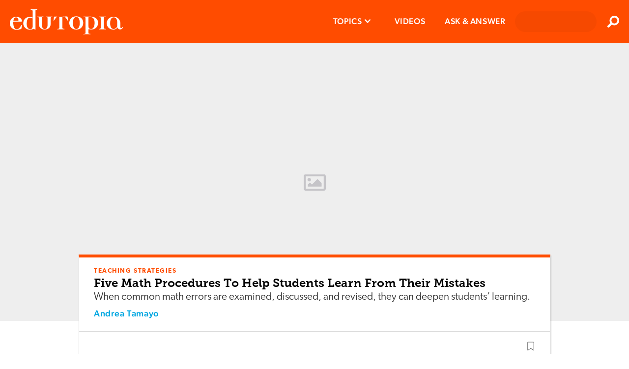

--- FILE ---
content_type: text/html; charset=utf-8
request_url: https://dnon7i4r39ry9.cloudfront.net/
body_size: 32589
content:

      <!doctype html>
      <html lang="en">
        <head>
          <meta charset="utf-8">
          <meta http-equiv="x-ua-compatible" content="ie=edge">
          <link rel="preload" as="font" type="font/woff2" href="https://use.typekit.net/af/ef2129/00000000000000003b9b387c/27/l?primer=7cdcb44be4a7db8877ffa5c0007b8dd865b3bbc383831fe2ea177f62257a9191&fvd=n4&v=3" crossorigin>
          <link rel="preload" as="font" type="font/woff2" href="https://use.typekit.net/af/403911/00000000000000003b9b3880/27/l?primer=7cdcb44be4a7db8877ffa5c0007b8dd865b3bbc383831fe2ea177f62257a9191&fvd=n6&v=3" crossorigin>
          <link rel="preload" as="font" type="font/woff2" href="https://use.typekit.net/af/aa1d64/00000000000000003b9b387a/27/l?primer=7cdcb44be4a7db8877ffa5c0007b8dd865b3bbc383831fe2ea177f62257a9191&fvd=n3&v=3" crossorigin>
          <link rel="preload" as="font" type="font/woff2" href="https://use.typekit.net/af/e8450c/00000000000000003b9b387e/27/l?primer=7cdcb44be4a7db8877ffa5c0007b8dd865b3bbc383831fe2ea177f62257a9191&fvd=n5&v=3" crossorigin>
          <link rel="preconnect" href="https://media.edutopia.org">
          <link rel="preconnect" href="https://www.google-analytics.com">
          <link rel="preconnect" href="https://www.facebook.com">
          <link rel="preconnect" href="https://use.typekit.net">
          <link rel="preconnect" href="https://cdn.tiny.cloud">
          </script>
          <link rel="preload" as="script" href="/assets/react.39c4a8238f6e1fce8770.js"></link>
          <link rel="preload" as="script" href="/assets/client.46ecd74ee22785e45403.js">
          <title data-react-helmet="true">Edutopia - What Works in Education</title>
          <link data-react-helmet="true" rel="canonical" href="https://www.edutopia.org"/>
          <meta data-react-helmet="true" name="theme-color" content="#ff4c00"/><meta data-react-helmet="true" name="robots" content="index, follow"/><meta data-react-helmet="true" name="description" content="A free source of information, inspiration, and practical strategies for learning and teaching in preK-12 education."/><meta data-react-helmet="true" property="fb:app_id" content="206362376048616"/><meta data-react-helmet="true" property="og:site_name" content="Edutopia"/><meta data-react-helmet="true" property="og:url" content="https://www.edutopia.org"/><meta data-react-helmet="true" property="og:type" content="WebPage"/><meta data-react-helmet="true" property="og:title" content="Home"/><meta data-react-helmet="true" property="og:description" content="We share evidence and practitioner-based learning strategies that empower you to improve preK-12 education."/><meta data-react-helmet="true" property="og:image" content="https://wpvip.edutopia.org/wp-content/uploads/2022/10/community_share.jpg"/><meta data-react-helmet="true" property="og:image:secure_url" content="https://wpvip.edutopia.org/wp-content/uploads/2022/10/community_share.jpg"/><meta data-react-helmet="true" name="twitter:card" content="summary_large_image"/><meta data-react-helmet="true" name="twitter:site" content="@edutopia"/><meta data-react-helmet="true" name="twitter:image" content="https://wpvip.edutopia.org/wp-content/uploads/2022/10/community_share.jpg"/>
          <script data-react-helmet="true" id="parsely-cfg" src="//cdn.parsely.com/keys/edutopia.org/p.js" async="true" defer="true"></script><script data-react-helmet="true" type="application/ld+json">
          {
            "@type": "WebPage",
            "@context": "https://schema.org",
            "headline": "Home",
            "mainEntityOfPage": {
              "@type": "WebPage",
              "@id": "https://www.edutopia.org/"
            },
            "datePublished": "undefined",
            "dateModified": "undefined",
            "author": {
              "@type": "Person",
              "name": ""
            },
            "creator": [],
            "image": [
              "https://wpvip.edutopia.org/wp-content/uploads/2022/10/community_share.jpg"
            ],
            "publisher": {
              "@type": "Organization",
              "name": "George Lucas Educational Foundation",
              "logo": {
                "@type": "ImageObject",
                "url": "https://www.edutopia.org/assets/edutopia-amp-logo-228x60.png",
                "height": "60",
                "width": "228"
              }
            },
            "description": "A free source of information, inspiration, and practical strategies for learning and teaching in preK-12 education."
            ,
            "thumbnailUrl": "https://wpvip.edutopia.org/wp-content/uploads/2022/10/community_share.jpg" 
            
            
          }
        </script>
          <link rel="apple-touch-icon" href="/assets/older-iPhone.png">
          <link rel="apple-touch-icon" sizes="180x180" ref="/assets/iPhone-6-Plus.png">
          <link rel="shortcut icon" href="/assets/favicon.ico">
          <meta name="apple-mobile-web-app-capable" content="yes">
          <meta name="viewport" content="width=device-width, initial-scale=1">
          <!-- Inline global styles -->
          <link rel="preload" as="style" href="https://use.typekit.net/njt0djr.css">
          <!-- Google Tag Manager -->
          <script>
            (function(w,d,s,l,i){w[l]=w[l]||[];w[l].push({'gtm.start':
            new Date().getTime(),event:'gtm.js'});var f=d.getElementsByTagName(s)[0],
            j=d.createElement(s),dl=l!='dataLayer'?'&l='+l:'';j.async=true;j.src=
            'https://www.googletagmanager.com/gtm.js?id='+i+dl;f.parentNode.insertBefore(j,f);
            })(window,document,'script','dataLayer','GTM-5GV9D5CH');
          </script>
          <!-- End Google Tag Manager -->
          <script>
            navigator.serviceWorker.getRegistrations().then(function(registrations) {
            for(let registration of registrations) {
              registration.unregister();
              console.log('Service worker unregistered.');
            } });
          </script>
          <link rel="stylesheet" type="text/css" href="https://use.typekit.net/njt0djr.css">
        </head>
        <body>
        <!-- Google Tag Manager (noscript) -->
        <noscript><iframe src="https://www.googletagmanager.com/ns.html?id=GTM-5GV9D5CH" height="0" width="0" style="display:none;visibility:hidden"></iframe></noscript>
        <!-- End Google Tag Manager (noscript) -->
          <div id="root"><style data-emotion-css="1krzr28 1x5tkjb wa7q4n 5easmg yfcwy3 13nuduz qs8psf h4utha 19sff9z 1kebsqf">@-webkit-keyframes animation-1krzr28{0%{opacity:0;}100%{opacity:1;}}@keyframes animation-1krzr28{0%{opacity:0;}100%{opacity:1;}}@-webkit-keyframes animation-1x5tkjb{0%,20%{opacity:1;}100%{opacity:0;}}@keyframes animation-1x5tkjb{0%,20%{opacity:1;}100%{opacity:0;}}.action-bar__inner{border-bottom:1px solid #d8d8d8;padding-bottom:4px;}.action-bar__item{font-family:'canada-type-gibson','Arial','Verdana','sans-serif';color:#c5c4c8;list-style:none;padding:0;display:inline-block;font-size:12px;margin:0 20px 0 0;line-height:24px;height:24px;text-transform:uppercase;font-weight:700;vertical-align:middle;}.action-bar__comments{background:url(/assets/chat-ltgrey.svg) no-repeat right center / 24px 24px;padding-right:30px;}.embedded-video__container{width:300px;margin:0 auto 1em;}.embedded-video__container--left{width:300px;margin:0 auto 1em;}@media screen and (min-width:769px){.embedded-video__container--left{clear:both;float:left;margin-right:20px;margin-bottom:20px;}}@media screen and (min-width:769px){.embedded-video__container--right{clear:both;float:right;margin-left:20px;margin-bottom:20px;}}.embedded-video__container--full{width:100%;}.embedded-video{display:block;position:relative;width:100%;height:0;padding-bottom:56.25%;}.embedded-video:nth-child(1n) iframe{position:absolute;width:100%;height:100%;left:0;top:0;}.video-provider-tiktok{padding-bottom:193%;}@media screen and (min-width:769px){.video-provider-tiktok{padding-bottom:95%;}}.embedded-meta{margin-top:3px;}.embedded-credit{color:#666666;display:block;font-family:'canada-type-gibson','Arial','Verdana','sans-serif';font-weight:400;font-size:9px;font-style:normal;line-height:11px;text-align:right;}.embedded-credit:first-child > a{color:#8a959e;font-weight:400;}.embedded-caption{color:#666666;font-family:museoSlab-500,'Arial Narrow','Arial','Helvetica','sans-serif';font-size:15px;line-height:21px;margin-top:6px;}.embedded-caption{color:#666666;font-family:museoSlab-500,'Arial Narrow','Arial','Helvetica','sans-serif';font-size:15px;line-height:21px;margin-top:6px;}.modal-overlay{position:fixed;top:0;right:0;bottom:0;left:0;background:#000000;z-index:9000;cursor:pointer;-webkit-transition:all 0.3s ease;transition:all 0.3s ease;}.modal-content{position:fixed;padding:0 20px 0 0;cursor:pointer;-webkit-transition:all 0.3s ease;transition:all 0.3s ease;outline:none;overflow:hidden;overflow-y:scroll;box-sizing:content-box;width:100%;}.modal-content:focus{outline:none;}.content{display:block;background-clip:padding-box;width:100%;min-width:150px;min-height:150px;}.content:nth-child(1n) > img{display:block;max-width:100vw;max-height:100vh;min-width:320px;margin:0 auto;width:auto;padding-bottom:94px;}.credit{margin:0;background:linear-gradient(to bottom,rgba(0,0,0,0.2) 0,#000 100%);padding:6px 10px 9px;width:100%;color:#ffffff;line-height:14px;text-align:right;font-family:'canada-type-gibson','Arial','Verdana','sans-serif';font-weight:400;font-size:10px;}.caption{margin:0;border-bottom:1px solid #000000;background-color:#000000;padding:3px 10px 10px;color:#ffffff;line-height:21px;font-family:museoSlab-500,'Arial Narrow','Arial','Helvetica','sans-serif';font-size:15px;font-style:normal;}.caption{margin:0;border-bottom:1px solid #000000;background-color:#000000;padding:3px 10px 10px;color:#ffffff;line-height:21px;font-family:museoSlab-500,'Arial Narrow','Arial','Helvetica','sans-serif';font-size:15px;font-style:normal;}.page-outer--offline .close-modal{display:none;}.close-modal{position:absolute;z-index:1;top:10px;right:10px;-webkit-appearance:none;-moz-appearance:none;appearance:none;border:none;background:url(/assets/contract-alt-white.svg) no-repeat center center / 21px 21px;width:41px;height:41px;text-indent:-99999px;cursor:pointer;}.meta{position:absolute;left:0;padding:0 10px 0 0;width:100%;-webkit-transform:translateY(-94px);-ms-transform:translateY(-94px);transform:translateY(-94px);color:#ffffff;}.modal-wrapper{display:table;position:relative;margin:0 auto;}.file{border:1px solid #c5c4c8;border-radius:4px;background-clip:padding-box;box-shadow:0 2px 2px 0 rgba(0,0,0,0.05);margin:0 auto 1em;width:300px;clear:both;}@media screen and (min-width:769px){.file--left{float:left;margin-right:20px;}}@media screen and (min-width:1024px){.file--left{margin-left:-78px;}}@media screen and (min-width:769px){.file--right{float:right;margin-left:20px;}}@media screen and (min-width:1024px){.file--right{margin-right:-78px;}}.file-link{display:block;padding:12px 12px 12px 78px;font-family:'canada-type-gibson','Arial','Verdana','sans-serif';font-weight:400;font-size:18px;line-height:27px;color:#333333;background:url(/assets/download-circle.svg) no-repeat left top/ 48px 48px;background-position:12px 12px;}.file-title{font-family:'canada-type-gibson','Arial','Verdana','sans-serif';font-weight:500;font-size:17px;line-height:18px;-webkit-letter-spacing:0.6px;-moz-letter-spacing:0.6px;-ms-letter-spacing:0.6px;letter-spacing:0.6px;color:#000000;margin:0 0 12px;}.file-summary{font-family:museoSlab-500,'Arial Narrow','Arial','Helvetica','sans-serif';font-size:15px;line-height:21px;color:#666666;font-style:normal;font-weight:normal;margin:12px 0 6px;}.file-summary{font-family:museoSlab-500,'Arial Narrow','Arial','Helvetica','sans-serif';font-size:15px;line-height:21px;color:#666666;font-style:normal;font-weight:normal;margin:12px 0 6px;}.file-meta{font-family:'canada-type-gibson','Arial','Verdana','sans-serif';font-weight:400;font-size:13px;line-height:15px;text-transform:uppercase;color:#c5c4c8;border-top:1px solid #d8d8d8;margin:6px 0 12px;padding-top:6px;}@font-face{font-family:'canada-type-gibson';}@font-face{font-family:'MuseoSlab-700';font-display:swap;src:url('/assets/fonts/29D59A_0_0.woff') format('woff');}@font-face{font-family:'MuseoSlab-500';font-display:swap;src:url('/assets/fonts/29D59A_1_0.woff') format('woff');}@font-face{font-family:'MuseoSlab-300';font-display:swap;src:url('/assets/fonts/2A8B2A_0_0.woff') format('woff');}@page :first{margin-top:2.313rem;margin-bottom:6.25rem;}@page{margin-bottom:6.25rem;margin-top:3.375rem;margin-left:4.5rem;margin-right:4.5rem;counter-increment:page;@bottom-right{content:counter(page);font-family:museoSlab-500,'Arial Narrow','Arial','Helvetica','sans-serif' !important;font-size:.75rem !important;font-weight:400 !important;color:#797979 !important;}{content:counter(page);font-family:museoSlab-500,'Arial Narrow','Arial','Helvetica','sans-serif' !important;font-size:.75rem !important;font-weight:400 !important;color:#797979 !important;}}@page{@top-left{content:'';}@top-center{content:'';}@top-right{content:'';}@bottom-center{content:url("/assets/edu-bug-default.svg");}}*{box-sizing:border-box;-moz-osx-font-smoothing:grayscale;-webkit-font-smoothing:antialiased;}body{font-size:15px;margin:0;overflow-anchor:none;}img{vertical-align:middle;}.headroom-wrapper{height:60px !important;}.page-outer{margin:0 auto 0;}.page-outer--alert-open{margin-top:127px;}.page-inner-full-height{min-height:calc(100vh - 87px);}.page-inner-full-height .profile-menu{display:none;}@media screen and (min-width:971px){.page-inner-full-height .profile-menu{display:-webkit-box;display:-webkit-flex;display:-ms-flexbox;display:flex;}}@media screen and (max-width:971px){.page-inner-full-height{min-height:calc(100vh - 67px);}}@media screen and (min-width:769px){.page-outer{display:block;}}.page-inner{margin:0 auto;padding:10px;width:100%;max-width:790px;min-height:calc(100vh - 439px);}@media screen and (min-width:769px){.page-inner{padding:21px 20px;min-height:calc(100vh - 418px);}}@media screen and (min-width:1024px){.page-inner{min-height:calc(100vh - 439px);box-sizing:content-box;}}.page-inner--content{margin:0 auto;background-color:#ffffff;padding:18px 20px 0;}.page-inner--no-min-height{min-height:auto;}@media screen and (min-width:769px){.page-inner--no-min-height{min-height:auto;}}@media screen and (min-width:1024px){.page-inner--no-min-height{min-height:auto;}}@media print{.beyond-article,.no-print{display:'none';}}.visual-essay-page.theme-offWhiteBlack .hero-full{background-color:#FFF7ED;margin-bottom:0;}.visual-essay-page.theme-offWhiteBlack .page-inner-wrapper{color:#333333;background-color:#FFF7ED;padding-top:20px;}.visual-essay-page.theme-offWhiteBlack .page-inner-wrapper .page-inner--content:first-of-type{background-color:#FFF7ED;padding-bottom:1px;}.visual-essay-page.theme-offWhiteBlack .comments-wrapper{border:1px solid transparent!important;}.visual-essay-page.theme-offWhiteBlack #comments-view{margin-top:6px;}.visual-essay-page.theme-offWhiteBlack .article-footer-wrapper{padding:0 20px;}button,input,optgroup,select,textarea{font-family:'canada-type-gibson','Arial','Verdana','sans-serif';}strong,b{font-weight:500;}.hidden{position:absolute;width:1px;height:1px;overflow:hidden;-webkit-clip:rect(1px,1px,1px,1px);clip:rect(1px,1px,1px,1px);}h1,h2,h3,h4,h5,h6{text-rendering:optimizeLegibility;}h1,.h1{color:#000000;font-family:museoSlab-700,'Arial Narrow','Arial','Helvetica','sans-serif';font-weight:normal;font-style:normal;margin:0;line-height:27px;font-size:24px;}h1,.h1{color:#000000;font-family:museoSlab-700,'Arial Narrow','Arial','Helvetica','sans-serif';font-weight:normal;font-style:normal;margin:0;line-height:27px;font-size:24px;}@media screen and (min-width:769px){h1,.h1{line-height:42px;font-size:33px;}}h2,.h2{font-family:'canada-type-gibson','Arial','Verdana','sans-serif';font-weight:300;font-style:normal;line-height:24px;color:undefined;font-size:18px;}@media screen and (min-width:769px){h2,.h2{line-height:28px;font-size:24px;}}h3,.h3{font-family:museoSlab-700,'Arial Narrow','Arial','Helvetica','sans-serif';font-weight:normal;font-style:normal;margin:1em 0 0;line-height:24px;color:#4a4a4a;font-size:21px;}@media screen and (min-width:581px){h3,.h3{line-height:30px;font-size:24px;}h3,.h3{line-height:30px;font-size:24px;}}h4,.h4{font-family:'canada-type-gibson','Arial','Verdana','sans-serif';font-weight:500;font-style:normal;line-height:24px;color:#4a4a4a;font-size:20px;}h5,.h5{font-family:'canada-type-gibson','Arial','Verdana','sans-serif';font-weight:500;font-style:normal;line-height:23px;color:#4a4a4a;font-size:21px;}h6,.h6{font-family:'canada-type-gibson','Arial','Verdana','sans-serif';font-weight:500;font-style:normal;text-transform:uppercase;line-height:21px;color:#000000;font-size:18px;}p{color:#333333;font-family:'canada-type-gibson','Arial','Verdana','sans-serif';font-weight:300;font-size:21px;font-style:normal;margin-top:0;margin-bottom:1.5em;line-height:27px;word-wrap:break-word;-webkit-letter-spacing:0.8px;-moz-letter-spacing:0.8px;-ms-letter-spacing:0.8px;letter-spacing:0.8px;}li{font-family:'canada-type-gibson','Arial','Verdana','sans-serif';font-weight:300;font-style:normal;margin-top:0;margin-bottom:15px;line-height:29px;color:#333333;font-size:21px;}blockquote{position:relative;margin:1.5em 30px 1.5em 20px;border-left:6px solid #d8d8d8;padding-left:10px;line-height:30px;color:#000000;font-family:Arial,Verdana,sans-serif;font-size:21px;font-weight:300;font-style:normal;clear:both;}@media screen and (min-width:769px){blockquote{margin:1.5em 40px;}}blockquote[data-quote-type='pull'] p{display:inline;}.page-inner a{-webkit-text-decoration:none;text-decoration:none;color:#00a7e1;font-weight:500;word-wrap:break-word;}.page-inner a:hover,.page-inner li a:hover,.page-inner blockquote a:hover{outline:none;background-color:#d1ecfa;cursor:pointer;}.page-inner ul,.page-inner ol{padding-left:0;list-style-position:inside;}.page-inner strong{font-weight:500;}blockquote a[href$='.pdf']:not(.pdf-anchor):after,li a[href$='.pdf']:not(.pdf-anchor):after,p a[href$='.pdf']:not(.pdf-anchor):after{display:inline-block;margin-left:6px;background:url("/assets/file-download-blue.svg") no-repeat center center/16px 16px;width:16px;height:16px;content:'';}.eyebrow{font-family:'canada-type-gibson','Arial','Verdana','sans-serif';font-weight:600;font-style:normal;text-transform:uppercase;line-height:1;-webkit-letter-spacing:1.55px;-moz-letter-spacing:1.55px;-ms-letter-spacing:1.55px;letter-spacing:1.55px;color:#ff4c00;font-size:13px;margin-bottom:3px;}.feature-component__topic{color:#a7e1f5;}.date-text{font-family:'canada-type-gibson','Arial','Verdana','sans-serif';font-weight:400;font-style:normal;text-transform:none;line-height:20px;-webkit-letter-spacing:normal;-moz-letter-spacing:normal;-ms-letter-spacing:normal;letter-spacing:normal;color:#8a959e;font-size:16px;}.grey-title-link,.page-inner .grey-title-link{-webkit-text-decoration:none;text-decoration:none;color:#4a4a4a;font-weight:normal;}.black-title-link,.page-inner .black-title-link{-webkit-text-decoration:none;text-decoration:none;color:#000000;font-weight:normal;}.section-heading{font-family:'canada-type-gibson','Arial','Verdana','sans-serif';font-weight:600;font-style:normal;text-transform:uppercase;line-height:30px;color:#333333;font-size:18px;-webkit-letter-spacing:2px;-moz-letter-spacing:2px;-ms-letter-spacing:2px;letter-spacing:2px;}.section-heading--small{font-family:'canada-type-gibson','Arial','Verdana','sans-serif';font-weight:600;font-style:normal;text-transform:uppercase;line-height:18px;color:#333333;font-size:17px;-webkit-letter-spacing:.8px;-moz-letter-spacing:.8px;-ms-letter-spacing:.8px;letter-spacing:.8px;}.clearfix:after{display:table;clear:both;content:'';}.hidden{position:absolute;width:1px;height:1px;overflow:hidden;-webkit-clip:rect(1px,1px,1px,1px);clip:rect(1px,1px,1px,1px);}.article{margin-bottom:33px;}.article-wrap{padding-top:0.1px;}.article-separator{margin:3px 0 0;border:0;border-bottom:1px solid #cacaca;}.video-link{display:block;position:relative;}.video-link:before{display:block;position:absolute;top:50%;left:50%;opacity:0.9;z-index:15;margin:-40px 0 0 -40px;background:url("/assets/video-circle-white.svg") no-repeat left center/80px 80px;width:80px;height:80px;content:'';}.video-link:hover:before{background:url("/assets/video-circle-ltblue.svg") no-repeat left center/80px 80px;}.page-outer--offline .video-link{overflow:hidden;}.page-outer--offline .video-link:before,.page-outer--offline .video-link:hover:before{display:none;}.go1858758034{width:20px!important;height:20px!important;}.react-toast-container{background:#F2F2F2!important;}@media print{div.page-outer > header,#footer{display:none !important;}}@media print{.article-page .no-print,.visual-essay-page .no-print,.article-page .embedded-video__container,.visual-essay-page .embedded-video__container,.article-page .embed-container,.visual-essay-page .embed-container,.article-page article > header .modal-overlay + div::after,.visual-essay-page article > header .modal-overlay + div::after,.article-page #comments-view,.visual-essay-page #comments-view,.article-page a::after,.visual-essay-page a::after,.article-page article footer,.visual-essay-page article footer,.article-page button,.visual-essay-page button,.article-page iframe,.visual-essay-page iframe,.article-page embed,.visual-essay-page embed,.article-page video,.visual-essay-page video,.article-page aside,.visual-essay-page aside{display:none !important;}.article-page .visual-essay-card .box,.visual-essay-page .visual-essay-card .box{-webkit-transform:translate(0px,0px) !important;-ms-transform:translate(0px,0px) !important;transform:translate(0px,0px) !important;opacity:1 !important;}.article-page body,.visual-essay-page body,.article-page .rich-text p,.visual-essay-page .rich-text p,.article-page li,.visual-essay-page li,.article-page a,.visual-essay-page a{font-family:'canada-type-gibson','Arial','Verdana','sans-serif';font-weight:400;font-size:.875rem;leading-trim:Cap height;line-height:1.0938rem;}.article-page a,.visual-essay-page a{color:#0094C7 !important;font-weight:500 !important;font-size:.875rem;}.article-page body,.visual-essay-page body,.article-page .rich-text p,.visual-essay-page .rich-text p,.article-page a,.visual-essay-page a{margin-bottom:.875rem;}.article-page li,.visual-essay-page li{margin-bottom:.625rem !important;}.article-page body,.visual-essay-page body,.article-page .rich-text p,.visual-essay-page .rich-text p,.article-page li,.visual-essay-page li,.article-page h1,.visual-essay-page h1,.article-page h2,.visual-essay-page h2,.article-page h3,.visual-essay-page h3{color:black;}.article-page .eyebrow,.visual-essay-page .eyebrow{font-size:.625rem;margin-bottom:.1875rem !important;line-height:1.25rem !important;color:#ff4c00 !important;}.article-page .article-header-footer-container,.visual-essay-page .article-header-footer-container{margin-bottom:.875rem;}.article-page h1,.visual-essay-page h1,.article-page .h1,.visual-essay-page .h1{font-size:1.125rem;margin-bottom:.1875rem !important;line-height:1.4063rem !important;}.article-page h1 + div,.visual-essay-page h1 + div{margin-bottom:.1875rem !important;line-height:150% !important;}.article-page article > header,.visual-essay-page article > header{margin-bottom:calc(.625rem - .1875rem) !important;}.article-page article > header p,.visual-essay-page article > header p{font-size:1rem !important;margin-bottom:.1875rem !important;line-height:1.25rem !important;}.article-page .byline,.visual-essay-page .byline,.article-page .date-text,.visual-essay-page .date-text{font-size:.75rem !important;margin-bottom:.1875rem !important;margin-top:0 !important;line-height:150% !important;}.article-page .article-wrap,.visual-essay-page .article-wrap{-webkit-print-color-adjust:exact;}.article-page .article-wrap h3,.visual-essay-page .article-wrap h3{font-size:1rem;}.article-page .article-wrap .hero--simple,.visual-essay-page .article-wrap .hero--simple,.article-page .article-wrap .action-bar,.visual-essay-page .article-wrap .action-bar,.article-page .article-wrap .article-footer__social-block,.visual-essay-page .article-wrap .article-footer__social-block,.article-page .article-wrap .hero-video,.visual-essay-page .article-wrap .hero-video{display:none;}}@-webkit-keyframes animation-h4utha{0%,100%{opacity:0;}30%{opacity:1;}}@keyframes animation-h4utha{0%,100%{opacity:0;}30%{opacity:1;}}@-webkit-keyframes animation-19sff9z{0%,100%{opacity:0;}40%{opacity:1;}}@keyframes animation-19sff9z{0%,100%{opacity:0;}40%{opacity:1;}}@-webkit-keyframes animation-1kebsqf{0%,100%{opacity:0;}50%{opacity:1;}}@keyframes animation-1kebsqf{0%,100%{opacity:0;}50%{opacity:1;}}</style><div class="page-outer  " data-testid="page"><style data-emotion-css="1n3coj6">.css-1n3coj6{box-sizing:border-box;left:0;margin:0 auto;position:relative;top:0;width:100%;z-index:700;}.all-topics .css-1n3coj6{position:relative;}</style><header class="css-1n3coj6" data-testid="header"><style data-emotion-css="1orrsg">.css-1orrsg{position:relative;background-color:#333333;font-family:'canada-type-gibson','Arial','Verdana','sans-serif';font-weight:300;font-size:16px;line-height:21px;color:#ffffff;padding:0 50px 0 20px;overflow:hidden;}.css-1orrsg.closed{max-height:0;}.css-1orrsg.open{max-height:100px;-webkit-transition:max-height 1.5s ease-out;transition:max-height 1.5s ease-out;}.css-1orrsg .message{position:relative;overflow:hidden;padding:12px 0;}.css-1orrsg a{font-weight:600;color:#ff4c00;text-transform:uppercase;}.css-1orrsg button{background:url(data:image/svg+xml,%3Csvg%20width%3D%2224px%22%20height%3D%2224px%22%20viewBox%3D%220%200%20384%20512%22%20alt%3D%22Close%20icon%22%20data-testid%3D%22close%22%20version%3D%221.1%22%20xmlns%3D%22http%3A%2F%2Fwww.w3.org%2F2000%2Fsvg%22%3E%3Ctitle%3Eclose%3C%2Ftitle%3E%3Cpath%20fill%3D%22%23000000%22%20d%3D%22M380.2%2058.3c5.7-6.7%204.9-16.8-1.9-22.5s-16.8-4.9-22.6%201.9L192%20231.2%2028.2%2037.7c-5.7-6.7-15.8-7.6-22.5-1.9s-7.6%2015.8-1.9%2022.5L171%20256%203.8%20453.7c-5.7%206.7-4.9%2016.8%201.9%2022.6s16.8%204.9%2022.5-1.9L192%20280.8%20355.8%20474.3c5.7%206.7%2015.8%207.6%2022.6%201.9s7.6-15.8%201.9-22.6L213%20256%20380.2%2058.3z%22%3E%3C%2Fpath%3E%3C%2Fsvg%3E) no-repeat center center / 13px 13px;border:none;position:absolute;right:0;top:50%;-webkit-transform:translateY(-50%);-ms-transform:translateY(-50%);transform:translateY(-50%);height:30px;width:30px;padding:0 30px;}.css-1orrsg button:hover{cursor:pointer;}@media screen and (min-width:581px){.css-1orrsg{text-align:center;}}</style><div class="css-1orrsg closed"><button><span class="hidden">Close</span></button></div><style data-emotion-css="1pwquy8">.css-1pwquy8{display:-webkit-box;display:-webkit-flex;display:-ms-flexbox;display:flex;position:relative;background-color:#ff4c00;}</style><div class="css-1pwquy8"><style data-emotion-css="1wavoiv">.css-1wavoiv{display:-webkit-box;display:-webkit-flex;display:-ms-flexbox;display:flex;-webkit-box-pack:center;-webkit-justify-content:center;-ms-flex-pack:center;justify-content:center;-webkit-flex:1;-ms-flex:1;flex:1;line-height:67px;height:67px;margin:0;}.css-1wavoiv:nth-child(1n) > a{display:table-cell;vertical-align:middle;}@media screen and (min-width:971px){.css-1wavoiv{-webkit-box-pack:start;-webkit-justify-content:flex-start;-ms-flex-pack:start;justify-content:flex-start;margin:0 0 0 20px;height:87px;line-height:87px;}}</style><div class="css-1wavoiv"><a alt="Edutopia" href="/"><style data-emotion-css="3f2hl">.css-3f2hl{height:36px;vertical-align:middle;width:162px;}@media screen and (min-width:481px){.css-3f2hl{height:51px;width:230px;}}</style><svg width="230px" height="51px" alt="Edutopia" data-testid="logo" viewBox="0 0 230 51" class="css-3f2hl" version="1.1"><title>Edutopia</title><defs></defs><g id="edutopia-logo" fill="#ffffff"><path d="M12.75,16.36 C9.75,16.36 7.91,18.63 7.23,23.36 C8.03,23.36 8.52,23.3 8.76,23.3 L16.18,23.3 C16.5432016,23.3552849 16.9114312,23.2382485 17.1760661,22.9834148 C17.4407011,22.7285812 17.5715447,22.3650286 17.53,22 C17.53,19.79 16,16.36 12.75,16.36 L12.75,16.36 Z M23.6,39.1 C23.48,40.02 22.6,40.1 21.03,40.57 C18.7855718,41.2887589 16.4546887,41.7024654 14.1,41.8 C7.72,41.8 0,37.57 0,28.19 C0,22.74 3.86,15.07 13.42,15.07 C19.12,15.07 24.7,19.07 24.7,24.02 C24.7,24.6333333 24.15,24.94 23.05,24.94 L8.52,24.94 C8.09,24.94 7,24.58 7,26.54 C7,37.33 10.43,40.54 14.36,40.54 C16.36,40.54 18.9,39.19 21.04,35.88 L23.19,32.57 C23.5,32.08 23.62,31.9 23.86,31.96 L24.6,32.08 C24.7724664,32.2581812 24.8199031,32.5230361 24.72,32.75 L23.6,39.1 Z" id="e"></path><path d="M46.59,18.63 C45.061328,17.5200206 43.2084053,16.9469155 41.32,17 C37.7,17 34.32,19.88 34.32,29.44 C34.32,34.77 36.32,40.23 41.25,40.23 C43.15,40.23 46.58,40.05 46.58,33.61 L46.58,18.61 L46.59,18.63 Z M55.59,0.8 L53.59,1.17 C52.67,1.35 52.18,1.72 52.18,3.07 L52.18,40.88 C52.2134783,41.0059907 52.1953712,41.1401284 52.1296851,41.252733 C52.0639991,41.3653376 51.9561496,41.4471256 51.83,41.48 L51.64,41.48 C51.1525559,41.3195924 50.7103458,41.0453535 50.35,40.68 C49.74,40.19 49.49,39.68 48.69,39.68 C46.97,39.68 46.42,41.4 40.35,41.4 C33.2127978,41.4387757 27.3940543,35.6871715 27.35,28.55 L27.35,27.92 C27.35,22.47 31.15,15.48 40.41,15.48 C42.5463545,15.3513926 44.6745353,15.8409089 46.54,16.89 L46.54,4.29 C46.54,2.02 45.62,0.92 43.72,0.92 L42.62,0.92 C42.44,0.92 42.37,0.8 42.37,0.49 C42.37,0.18 42.48,0 42.61,0 L55.17,0 C55.6,0 55.78,0.12 55.78,0.37 C55.8030533,0.553286201 55.7006882,0.729354233 55.53,0.8 L55.59,0.8 Z" id="d"></path><path d="M71.72,41.12 L70.37,41.12 C64,41.12 59.28,36.28 59.28,31.12 L59.28,18 C59.2973806,17.3681671 59.0292474,16.7621127 58.55,16.35 C58.0828428,15.9625792 57.4968593,15.7472479 56.89,15.74 L56.4,15.74 C55.6666667,15.74 55.3,15.5566667 55.3,15.19 C55.3,14.8233333 55.79,14.64 56.77,14.64 L61.77,14.76 L67.9,14.58 C68.27,14.58 68.45,14.7 68.45,14.95 C68.485516,15.2177564 68.2976593,15.4637593 68.03,15.5 L68.03,15.5 L66.5,15.75 C65.76,15.87 65.4,16.61 65.4,18.02 L65.4,31.5 C65.4,36.71 66.89,40 71.01,40 C75.13,40 76.71,36.69 76.71,31.54 L76.71,18 C76.71,16.59 76.34,15.85 75.61,15.73 L74.08,15.48 C73.8487175,15.4367857 73.6807992,15.2352837 73.68,15 C73.68,14.76 73.86,14.63 74.23,14.63 L80.36,14.81 L85.36,14.69 C86.28,14.69 86.77,14.87 86.77,15.24 C86.77,15.61 86.4,15.79 85.77,15.79 L85.27,15.79 C84.6595244,15.7766232 84.0665584,15.9945203 83.61,16.4 C83.1443079,16.8008519 82.8775381,17.3855528 82.88,18 L82.88,31.07 C82.88,36.28 78.1,41.07 71.73,41.07" id="u"></path><path d="M118.14,23 C117.863505,22.9643346 117.617594,22.806511 117.47,22.57 L116.92,21.47 L114.28,17.79 C113.18,16.26 112.69,15.79 111.58,15.89 L107.58,16.07 C107.390253,16.0571903 107.205966,16.1366298 107.084999,16.2833772 C106.964031,16.4301246 106.921218,16.6261843 106.97,16.81 L106.97,35.61 C106.97,39.35 107.34,39.61 110.22,39.61 C111.14,39.61 111.38,39.73 111.38,39.98 L111.32,40.53 C111.044651,40.6998557 110.709705,40.7435444 110.4,40.65 L97.61,40.65 C97.12,40.65 96.61,40.77 96.61,40.53 L96.61,40.08 C96.61,39.84 96.86,39.77 97.71,39.71 C100.47,39.34 100.84,38.79 100.84,36.77 L100.84,17.65 C100.84,16.5433333 100.473333,15.99 99.74,15.99 L97.42,15.99 C95.09,15.99 94.36,16.3 93.93,16.91 L89.93,22.91 C89.8156358,23.0756853 89.6387021,23.1876229 89.44,23.22 C89.1050641,23.1832238 88.8608137,22.8856825 88.89,22.55 C88.89,22.06 89.13,21.55 89.44,18.55 C89.81,15.24 90.18,14.63 91.28,14.63 C93.92,14.63 94.77,14.88 96.18,14.88 L102.88,15 C106.88,15.06 111.46,14.51 116.49,14.51 C117.22,14.51 117.41,14.82 117.59,15.86 L118,18.26 C118.101727,19.2535217 118.285691,20.2368932 118.55,21.2 C118.695084,21.5122803 118.757085,21.8567294 118.73,22.2 C118.73,22.81 118.55,23.06 118.18,23.06" id="t"></path><path d="M135.29,15.51 C131.12,15.51 128.29,19.86 128.29,27.65 C128.29,35.65 131.11,39.97 135.29,39.97 C139.47,39.97 142.29,35.62 142.29,27.65 C142.29,19.87 139.47,15.51 135.29,15.51 M135.23,41.25 C125.91,41.25 121.01,34.51 121.01,27.58 C121.01,20.65 125.91,14.22 135.23,14.22 C144.55,14.22 149.45,20.66 149.45,27.58 C149.45,34.5 144.55,41.25 135.23,41.25" id="o"></path><path d="M163.24,15.81 L160.6,15.81 C160.23,15.81 160.11,16.3 160.11,16.81 L160.11,34.81 C160.11,38.18 161.58,39.9 165.5,39.9 C169.67,39.9 172.5,35.55 172.5,27.58 C172.5,19.8 170.11,15.75 163.24,15.75 M165.45,41.06 C163.77049,40.9461025 162.100246,40.7222898 160.45,40.39 C160.21,40.39 160.08,40.64 160.08,41.13 L160.08,48.3 C160.08,48.98 160.14,49.65 162.59,49.65 L163.39,49.65 C164.06,49.65 164.39,49.83 164.39,50.14 C164.39,50.69 163.78,51 162.61,50.94 L155.68,50.76 L150,51 C149.794253,51.0445963 149.579324,50.9955857 149.413249,50.8662021 C149.247175,50.7368186 149.147083,50.5404059 149.14,50.33 C149.14,50.15 149.75,50.02 151.04,49.84 L153.04,49.6 C153.71,49.54 154.04,49.42 154.04,46.54 L154.04,17.22 C154.04,16.3 153.12,15.81 151.28,15.81 L150.54,15.81 C149.86,15.81 149.54,15.63 149.54,15.32 C149.54,15.01 150.03,14.71 151.07,14.71 L163.51,14.71 C174.6,14.71 179.69,20.9 179.69,27.46 C179.69,34.26 174.97,41.13 165.47,41.13" id="p"></path><path d="M195.23,15.63 L194.23,15.63 C192.94,15.63 191.41,15.63 191.41,19 L191.41,36.41 C191.41,39.29 192.58,39.78 194.23,39.78 L195.23,39.78 C195.41,39.78 195.48,39.9 195.48,40.21 C195.48,40.52 195.48,40.7 195.3,40.7 L181.3,40.7 C181.12,40.7 181.12,40.52 181.12,40.21 C181.12,39.9 181.18,39.78 181.36,39.78 L182.36,39.78 C184.01,39.78 185.18,39.29 185.18,36.41 L185.18,19 C185.18,15.63 183.65,15.63 182.36,15.63 L181.36,15.63 C181.18,15.63 181.05,15.51 181.05,15.2 C181.05,14.89 181.11,14.65 181.3,14.65 L195.3,14.65 C195.48,14.65 195.54,14.83 195.54,15.2 C195.54,15.57 195.42,15.63 195.23,15.63" id="i"></path><path d="M218.52,27.33 C218.52,20.65 216.52,16.33 211.04,16.33 C207.36,16.33 204.12,19.82 204.12,28.16 C204.12,36.5 207.37,40 211,40 C214.86,40 218.48,36.69 218.48,33.93 L218.48,27.33 L218.48,27.33 L218.52,27.33 Z M224.59,41 C222.023414,41.0292429 219.781693,39.26997 219.2,36.77 C217.419517,39.482771 214.441967,41.1725306 211.2,41.31 C203.36,41.31 197.2,36.31 197.2,28.25 C197.2,22.86 201.2,15.13 211.42,15.13 C217.49,15.13 225.03,18.93 225.03,29.78 L225.03,35.42 C225.03,37.14 225.21,38.3 226.56,38.3 C228.56,38.3 229.01,35.73 229.5,35.73 C229.648873,35.7450869 229.785516,35.8191269 229.87945,35.935605 C229.973384,36.0520832 230.016795,36.2013101 230,36.35 L230,36.4 C229.608913,39.0709145 227.29912,41.0385155 224.6,41 L224.59,41 Z" id="a"></path></g></svg><div class="hidden" style="height:0;width:0;overflow:hidden">Edutopia</div></a></div><style data-emotion-css="1y5t1n">.css-1y5t1n{width:76px;height:67px;padding:0 20px;background:#ff4c00 url(data:image/svg+xml,%3Csvg%20width%3D%2232px%22%20height%3D%2232px%22%20viewBox%3D%220%200%2032%2032%22%20alt%3D%22Menu%20icon%22%20data-testid%3D%22menu%22%20version%3D%221.1%22%20xmlns%3D%22http%3A%2F%2Fwww.w3.org%2F2000%2Fsvg%22%3E%3Ctitle%3EMenu%3C%2Ftitle%3E%3Cdefs%3E%3C%2Fdefs%3E%3Cg%20id%3D%22menu%22%20transform%3D%22translate%282.0%2C%206.0%29%22%20fill%3D%22%23ffffff%22%3E%3Cg%20id%3D%22Group%22%3E%3Cpath%20d%3D%22M26%2C16%20L2%2C16%20C0.902%2C16%200%2C16.9%200%2C18%20C0%2C19.1%200.902%2C20%202%2C20%20L26%2C20%20C27.102%2C20%2028%2C19.1%2028%2C18%20C28%2C16.9%2027.102%2C16%2026%2C16%22%20id%3D%22line1%22%3E%3C%2Fpath%3E%3Cpath%20d%3D%22M26%2C8%20L2%2C8%20C0.902%2C8%200%2C8.9%200%2C10%20C0%2C11.1%200.902%2C12%202%2C12%20L26%2C12%20C27.102%2C12%2028%2C11.1%2028%2C10%20C28%2C8.9%2027.102%2C8%2026%2C8%22%20id%3D%22line2%22%3E%3C%2Fpath%3E%3Cpath%20d%3D%22M2%2C4%20L26%2C4%20C27.102%2C4%2028%2C3.1%2028%2C2%20C28%2C0.9%2027.102%2C0%2026%2C0%20L2%2C0%20C0.902%2C0%200%2C0.9%200%2C2%20C0%2C3.1%200.902%2C4%202%2C4%22%20id%3D%22line3%22%3E%3C%2Fpath%3E%3C%2Fg%3E%3C%2Fg%3E%3C%2Fsvg%3E) no-repeat center center / 36px 36px;border:none;}.css-1y5t1n:hover{background-color:#bf3900;cursor:pointer;}@media screen and (min-width:971px){.css-1y5t1n{display:none;height:87px;}}.css-1y5t1n--open{background:#ff4c00 url(data:image/svg+xml,%3Csvg%20width%3D%2224px%22%20height%3D%2224px%22%20viewBox%3D%220%200%20384%20512%22%20alt%3D%22Close%20icon%22%20data-testid%3D%22close%22%20version%3D%221.1%22%20xmlns%3D%22http%3A%2F%2Fwww.w3.org%2F2000%2Fsvg%22%3E%3Ctitle%3Eclose%3C%2Ftitle%3E%3Cpath%20fill%3D%22%23000000%22%20d%3D%22M380.2%2058.3c5.7-6.7%204.9-16.8-1.9-22.5s-16.8-4.9-22.6%201.9L192%20231.2%2028.2%2037.7c-5.7-6.7-15.8-7.6-22.5-1.9s-7.6%2015.8-1.9%2022.5L171%20256%203.8%20453.7c-5.7%206.7-4.9%2016.8%201.9%2022.6s16.8%204.9%2022.5-1.9L192%20280.8%20355.8%20474.3c5.7%206.7%2015.8%207.6%2022.6%201.9s7.6-15.8%201.9-22.6L213%20256%20380.2%2058.3z%22%3E%3C%2Fpath%3E%3C%2Fsvg%3E) no-repeat center center / 20px 20px;}</style><button aria-expanded="false" class="css-1y5t1n " id="menu-trigger"><span class="hidden">Menu</span></button><style data-emotion-css="eu1sip">.css-eu1sip{display:none;width:100%;}@media screen and (min-width:971px){.css-eu1sip{display:block;width:auto;}}.css-eu1sip--open{position:absolute;display:block;top:67px;right:0;z-index:1;}.css-eu1sip--open ul{box-shadow:0 2px 3px 0 #c5c4c8;}@media screen and (min-width:971px){.css-eu1sip--open ul{box-shadow:none;}}@media screen and (min-width:971px){.css-eu1sip--open{display:block;position:initial;width:auto;top:87px;}}</style><div aria-labelledby="menu-trigger" class="css-eu1sip "><style data-emotion-css="1dhnxoy">.css-1dhnxoy{background-color:#ffffff;color:#ff4c00;width:100%;}@media screen and (min-width:971px){.css-1dhnxoy{background-color:#ff4c00;color:#ffffff;width:auto;}}</style><nav class="css-1dhnxoy" data-testid="header-nav"><style data-emotion-css="5mz8rd">.css-5mz8rd{display:-webkit-box;display:-webkit-flex;display:-ms-flexbox;display:flex;-webkit-box-pack:end;-webkit-justify-content:flex-end;-ms-flex-pack:end;justify-content:flex-end;-webkit-flex-direction:column;-ms-flex-direction:column;flex-direction:column;margin:0;padding:0;}@media screen and (min-width:971px){.css-5mz8rd{-webkit-flex-direction:row;-ms-flex-direction:row;flex-direction:row;border:none;}}</style><ul class="css-5mz8rd"><style data-emotion-css="xjkdwq">.css-xjkdwq{list-style-type:none;list-style-image:none;margin:0;padding:0;font-family:'canada-type-gibson','Arial','Verdana','sans-serif';font-weight:500;font-size:17px;line-height:21px;text-transform:uppercase;-webkit-letter-spacing:.6px;-moz-letter-spacing:.6px;-ms-letter-spacing:.6px;letter-spacing:.6px;text-align:right;}@media screen and (min-width:971px){.css-xjkdwq{float:left;}}</style><li class="css-xjkdwq"><style data-emotion-css="2o18jj">.css-2o18jj{color:#ff4c00;cursor:pointer;background-color:#ffffff;border-bottom:1px solid #d8d8d8;display:block;width:100%;font-weight:500;line-height:72px;font-size:17px;padding:0 10px 0 15px;border:0;border-bottom:1px solid #d8d8d8;text-align:center;-webkit-text-decoration:none;text-decoration:none;text-transform:uppercase;-webkit-letter-spacing:.6px;-moz-letter-spacing:.6px;-ms-letter-spacing:.6px;letter-spacing:.6px;}.css-2o18jj:after{display:inline-block;background: url(data:image/svg+xml,%3Csvg%20width%3D%2232px%22%20height%3D%2220px%22%20viewBox%3D%220%200%2032%2020%22%20alt%3D%22Navigate%20down%22%20data-testid%3D%22navigate-down%22%20version%3D%221.1%22%20xmlns%3D%22http%3A%2F%2Fwww.w3.org%2F2000%2Fsvg%22%3E%3Ctitle%3Enavigate-down%3C%2Ftitle%3E%3Cdefs%3E%3C%2Fdefs%3E%3Cg%20id%3D%22navigate-down%22%20fill%3D%22%23ff4c00%22%3E%3Cpath%20d%3D%22M16%2C12.114%20L5.121%2C0.905%20C3.949%2C-0.302%202.051%2C-0.302%200.879%2C0.905%20C-0.293%2C2.113%20-0.293%2C4.069%200.879%2C5.276%20L14.586%2C19.399%20C15.364%2C20.2%2016.636%2C20.2%2017.414%2C19.399%20L31.121%2C5.276%20C31.707%2C4.672%2032%2C3.881%2032%2C3.091%20C32%2C2.3%2031.707%2C1.509%2031.121%2C0.905%20C29.949%2C-0.302%2028.051%2C-0.302%2026.879%2C0.905%20L16%2C12.114%20L16%2C12.114%20Z%22%20id%3D%22Shape%22%3E%3C%2Fpath%3E%3C%2Fg%3E%3C%2Fsvg%3E) no-repeat center center / 12px 12px;padding-left:12px;width:12px;height:12px;content:'';}.css-2o18jj:hover{background:#ff4c00;color:#ffffff;}.css-2o18jj:hover:after{background: url(data:image/svg+xml,%3Csvg%20width%3D%2232px%22%20height%3D%2220px%22%20viewBox%3D%220%200%2032%2020%22%20alt%3D%22Navigate%20down%22%20data-testid%3D%22navigate-down%22%20version%3D%221.1%22%20xmlns%3D%22http%3A%2F%2Fwww.w3.org%2F2000%2Fsvg%22%3E%3Ctitle%3Enavigate-down%3C%2Ftitle%3E%3Cdefs%3E%3C%2Fdefs%3E%3Cg%20id%3D%22navigate-down%22%20fill%3D%22%23ffffff%22%3E%3Cpath%20d%3D%22M16%2C12.114%20L5.121%2C0.905%20C3.949%2C-0.302%202.051%2C-0.302%200.879%2C0.905%20C-0.293%2C2.113%20-0.293%2C4.069%200.879%2C5.276%20L14.586%2C19.399%20C15.364%2C20.2%2016.636%2C20.2%2017.414%2C19.399%20L31.121%2C5.276%20C31.707%2C4.672%2032%2C3.881%2032%2C3.091%20C32%2C2.3%2031.707%2C1.509%2031.121%2C0.905%20C29.949%2C-0.302%2028.051%2C-0.302%2026.879%2C0.905%20L16%2C12.114%20L16%2C12.114%20Z%22%20id%3D%22Shape%22%3E%3C%2Fpath%3E%3C%2Fg%3E%3C%2Fsvg%3E) no-repeat center center / 12px 12px;}.css-2o18jj--open{border-bottom:none;}.css-2o18jj--open:after{background: url(data:image/svg+xml,%3Csvg%20width%3D%2232px%22%20height%3D%2220px%22%20viewBox%3D%220%200%2032%2020%22%20alt%3D%22Navigate%20up%22%20data-testid%3D%22navigate-up%22%20version%3D%221.1%22%20xmlns%3D%22http%3A%2F%2Fwww.w3.org%2F2000%2Fsvg%22%3E%3Ctitle%3Enavigate-up%3C%2Ftitle%3E%3Cdefs%3E%3C%2Fdefs%3E%3Cg%20id%3D%22navigate-up%22%20fill%3D%22%23ff4c00%22%3E%3Cpath%20d%3D%22M16%2C7.886%20L26.879%2C19.095%20C28.051%2C20.302%2029.949%2C20.302%2031.121%2C19.095%20C32.293%2C17.887%2032.293%2C15.931%2031.121%2C14.724%20L17.414%2C0.601%20C16.636%2C-0.2%2015.364%2C-0.2%2014.586%2C0.601%20L0.879%2C14.724%20C0.293%2C15.328%200%2C16.119%200%2C16.909%20C0%2C17.7%200.293%2C18.491%200.879%2C19.095%20C2.051%2C20.302%203.949%2C20.302%205.121%2C19.095%20L16%2C7.886%20L16%2C7.886%20Z%22%20id%3D%22Shape%22%3E%3C%2Fpath%3E%3C%2Fg%3E%3C%2Fsvg%3E) no-repeat center center / 12px 12px;}.css-2o18jj--open:hover:after{background: url(data:image/svg+xml,%3Csvg%20width%3D%2232px%22%20height%3D%2220px%22%20viewBox%3D%220%200%2032%2020%22%20alt%3D%22Navigate%20up%22%20data-testid%3D%22navigate-up%22%20version%3D%221.1%22%20xmlns%3D%22http%3A%2F%2Fwww.w3.org%2F2000%2Fsvg%22%3E%3Ctitle%3Enavigate-up%3C%2Ftitle%3E%3Cdefs%3E%3C%2Fdefs%3E%3Cg%20id%3D%22navigate-up%22%20fill%3D%22%23ffffff%22%3E%3Cpath%20d%3D%22M16%2C7.886%20L26.879%2C19.095%20C28.051%2C20.302%2029.949%2C20.302%2031.121%2C19.095%20C32.293%2C17.887%2032.293%2C15.931%2031.121%2C14.724%20L17.414%2C0.601%20C16.636%2C-0.2%2015.364%2C-0.2%2014.586%2C0.601%20L0.879%2C14.724%20C0.293%2C15.328%200%2C16.119%200%2C16.909%20C0%2C17.7%200.293%2C18.491%200.879%2C19.095%20C2.051%2C20.302%203.949%2C20.302%205.121%2C19.095%20L16%2C7.886%20L16%2C7.886%20Z%22%20id%3D%22Shape%22%3E%3C%2Fpath%3E%3C%2Fg%3E%3C%2Fsvg%3E) no-repeat center center / 12px 12px;}@media screen and (min-width:971px){.css-2o18jj{background-color:#ff4c00;border-bottom:none;color:#ffffff;line-height:87px;}.css-2o18jj:after{background: url(data:image/svg+xml,%3Csvg%20width%3D%2232px%22%20height%3D%2220px%22%20viewBox%3D%220%200%2032%2020%22%20alt%3D%22Navigate%20down%22%20data-testid%3D%22navigate-down%22%20version%3D%221.1%22%20xmlns%3D%22http%3A%2F%2Fwww.w3.org%2F2000%2Fsvg%22%3E%3Ctitle%3Enavigate-down%3C%2Ftitle%3E%3Cdefs%3E%3C%2Fdefs%3E%3Cg%20id%3D%22navigate-down%22%20fill%3D%22%23ffffff%22%3E%3Cpath%20d%3D%22M16%2C12.114%20L5.121%2C0.905%20C3.949%2C-0.302%202.051%2C-0.302%200.879%2C0.905%20C-0.293%2C2.113%20-0.293%2C4.069%200.879%2C5.276%20L14.586%2C19.399%20C15.364%2C20.2%2016.636%2C20.2%2017.414%2C19.399%20L31.121%2C5.276%20C31.707%2C4.672%2032%2C3.881%2032%2C3.091%20C32%2C2.3%2031.707%2C1.509%2031.121%2C0.905%20C29.949%2C-0.302%2028.051%2C-0.302%2026.879%2C0.905%20L16%2C12.114%20L16%2C12.114%20Z%22%20id%3D%22Shape%22%3E%3C%2Fpath%3E%3C%2Fg%3E%3C%2Fsvg%3E) no-repeat center center / 12px 12px;}.css-2o18jj:hover{background-color:#bf3900;}.css-2o18jj--open:after{background: url(data:image/svg+xml,%3Csvg%20width%3D%2232px%22%20height%3D%2220px%22%20viewBox%3D%220%200%2032%2020%22%20alt%3D%22Navigate%20up%22%20data-testid%3D%22navigate-up%22%20version%3D%221.1%22%20xmlns%3D%22http%3A%2F%2Fwww.w3.org%2F2000%2Fsvg%22%3E%3Ctitle%3Enavigate-up%3C%2Ftitle%3E%3Cdefs%3E%3C%2Fdefs%3E%3Cg%20id%3D%22navigate-up%22%20fill%3D%22%23ffffff%22%3E%3Cpath%20d%3D%22M16%2C7.886%20L26.879%2C19.095%20C28.051%2C20.302%2029.949%2C20.302%2031.121%2C19.095%20C32.293%2C17.887%2032.293%2C15.931%2031.121%2C14.724%20L17.414%2C0.601%20C16.636%2C-0.2%2015.364%2C-0.2%2014.586%2C0.601%20L0.879%2C14.724%20C0.293%2C15.328%200%2C16.119%200%2C16.909%20C0%2C17.7%200.293%2C18.491%200.879%2C19.095%20C2.051%2C20.302%203.949%2C20.302%205.121%2C19.095%20L16%2C7.886%20L16%2C7.886%20Z%22%20id%3D%22Shape%22%3E%3C%2Fpath%3E%3C%2Fg%3E%3C%2Fsvg%3E) no-repeat center center / 12px 12px;}}@media screen and (min-width:971px){.css-2o18jj{padding:0 20px;}}</style><button aria-expanded="false" class="css-2o18jj " id="topics-menu-trigger">Topics</button><style data-emotion-css="okuj8a">.css-okuj8a{display:none;-webkit-flex-direction:row;-ms-flex-direction:row;flex-direction:row;-webkit-flex-wrap:no-wrap;-ms-flex-wrap:no-wrap;flex-wrap:no-wrap;width:100%;}.css-okuj8a--open{display:block;}.css-okuj8a--open ul{box-shadow:0 2px 3px 0 #c5c4c8;}.css-okuj8a.profile-menu-wrapper{height:60px;display:block;}@media screen and (min-width:971px){.css-okuj8a.profile-menu-wrapper{display:none;}}.css-okuj8a.profile-menu-wrapper .profile-menu{-webkit-flex-direction:column;-ms-flex-direction:column;flex-direction:column;}.css-okuj8a.profile-menu-wrapper .profile-menu a{font-size:17px;-webkit-letter-spacing:.6px;-moz-letter-spacing:.6px;-ms-letter-spacing:.6px;letter-spacing:.6px;}@media screen and (min-width:971px){.css-okuj8a{position:absolute;top:87px;left:0;z-index:1;}.css-okuj8a--open{display:-webkit-box;display:-webkit-flex;display:-ms-flexbox;display:flex;}}@media screen and (min-width:1320px){.css-okuj8a{height:90px;}}</style><nav aria-labelledby="topics-menu-trigger" class="css-okuj8a "><style data-emotion-css="i3adjb">.css-i3adjb{background-color:#f7f7f7;margin:0;padding:0;width:100%;}.css-i3adjb.topics-menu{box-shadow:none;}@media screen and (min-width:971px){.css-i3adjb.topics-menu{box-shadow:0 2px 3px 0 #c5c4c8;}}.css-i3adjb li{display:block;list-style:none;margin:0;text-align:center;width:100%;}.css-i3adjb li:last-child a{text-transform:uppercase;}.css-i3adjb li:last-child a:after{display:inline-block;background: url(data:image/svg+xml,%3Csvg%20width%3D%2220px%22%20height%3D%2232px%22%20viewBox%3D%220%200%2020%2032%22%20alt%3D%22Navigate%20right%22%20data-testid%3D%22navigate-right%22%20version%3D%221.1%22%20xmlns%3D%22http%3A%2F%2Fwww.w3.org%2F2000%2Fsvg%22%3E%3Ctitle%3ENavigate%20right%3C%2Ftitle%3E%3Cdefs%3E%3C%2Fdefs%3E%3Cg%20id%3D%22navigate-right%22%20fill%3D%22%23333333%22%3E%3Cpath%20d%3D%22M12.114%2C16%20L0.905%2C26.879%20C-0.302%2C28.051%20-0.302%2C29.949%200.905%2C31.121%20C2.113%2C32.293%204.069%2C32.293%205.276%2C31.121%20L19.399%2C17.414%20C20.2%2C16.636%2020.2%2C15.364%2019.399%2C14.586%20L5.276%2C0.879%20C4.672%2C0.293%203.881%2C0%203.091%2C0%20C2.3%2C0%201.509%2C0.293%200.905%2C0.879%20C-0.302%2C2.051%20-0.302%2C3.949%200.905%2C5.121%20L12.114%2C16%20L12.114%2C16%20Z%22%20id%3D%22Shape%22%3E%3C%2Fpath%3E%3C%2Fg%3E%3C%2Fsvg%3E) no-repeat center center / 12px 12px;padding-left:12px;width:12px;height:12px;content:'';}.css-i3adjb li:last-child a:hover:after{background-image: url(data:image/svg+xml,%3Csvg%20width%3D%2220px%22%20height%3D%2232px%22%20viewBox%3D%220%200%2020%2032%22%20alt%3D%22Navigate%20right%22%20data-testid%3D%22navigate-right%22%20version%3D%221.1%22%20xmlns%3D%22http%3A%2F%2Fwww.w3.org%2F2000%2Fsvg%22%3E%3Ctitle%3ENavigate%20right%3C%2Ftitle%3E%3Cdefs%3E%3C%2Fdefs%3E%3Cg%20id%3D%22navigate-right%22%20fill%3D%22%23ffffff%22%3E%3Cpath%20d%3D%22M12.114%2C16%20L0.905%2C26.879%20C-0.302%2C28.051%20-0.302%2C29.949%200.905%2C31.121%20C2.113%2C32.293%204.069%2C32.293%205.276%2C31.121%20L19.399%2C17.414%20C20.2%2C16.636%2020.2%2C15.364%2019.399%2C14.586%20L5.276%2C0.879%20C4.672%2C0.293%203.881%2C0%203.091%2C0%20C2.3%2C0%201.509%2C0.293%200.905%2C0.879%20C-0.302%2C2.051%20-0.302%2C3.949%200.905%2C5.121%20L12.114%2C16%20L12.114%2C16%20Z%22%20id%3D%22Shape%22%3E%3C%2Fpath%3E%3C%2Fg%3E%3C%2Fsvg%3E);}@media screen and (min-width:1320px){.css-i3adjb{background-color:#f7f7f7;display:block;background-color:rgba(255,255,255,.95);display:-webkit-box;display:-webkit-flex;display:-ms-flexbox;display:flex;}}@media screen and (min-width:1320px){.css-i3adjb li{-webkit-box-flex:1;-webkit-flex-grow:1;-ms-flex-positive:1;flex-grow:1;-webkit-flex-basis:0;-ms-flex-preferred-size:0;flex-basis:0;}.css-i3adjb li.xsmall{-webkit-box-flex:.63;-webkit-flex-grow:.63;-ms-flex-positive:.63;flex-grow:.63;}.css-i3adjb li.small{-webkit-box-flex:.84;-webkit-flex-grow:.84;-ms-flex-positive:.84;flex-grow:.84;}.css-i3adjb li.large{-webkit-box-flex:1.15;-webkit-flex-grow:1.15;-ms-flex-positive:1.15;flex-grow:1.15;}.css-i3adjb li.xlarge{-webkit-box-flex:1.5;-webkit-flex-grow:1.5;-ms-flex-positive:1.5;flex-grow:1.5;}}.css-i3adjb a{color:#333333;cursor:pointer;display:block;font-family:'canada-type-gibson','Arial','Verdana','sans-serif';font-size:17px;line-height:67px;font-weight:500;-webkit-text-decoration:none;text-decoration:none;text-transform:none;-webkit-letter-spacing:.6px;-moz-letter-spacing:.6px;-ms-letter-spacing:.6px;letter-spacing:.6px;}@media screen and (min-width:971px){.css-i3adjb a{line-height:87px;}}@media screen and (min-width:1320px){.css-i3adjb a{line-height:90px;}}.css-i3adjb a:hover{background:#ff4c00;color:#ffffff;}</style><ul class="css-i3adjb topics-menu"><li class="xsmall"><a href="/assessment">Assessment</a></li><li><a href="/integrated-studies">Integrated Studies</a></li><li class="large"><a href="/project-based-learning">Project-Based Learning</a></li><li class="xlarge"><a href="/social-emotional-learning">Social and Emotional Learning</a></li><li class="large"><a href="/topic/professional-learning">Professional Learning</a></li><li class="large"><a href="/technology-integration">Technology Integration</a></li><li class="small"><a href="/topic-index">ALL TOPICS</a></li></ul></nav></li><li class="css-xjkdwq"><style data-emotion-css="1ksxkkd">.css-1ksxkkd{border-bottom:1px solid #d8d8d8;display:block;color:#333333;font-weight:500;line-height:72px;text-align:center;-webkit-text-decoration:none;text-decoration:none;width:100%;}.css-1ksxkkd .notification-alert-wrapper{position:relative;height:20px;display:-webkit-box;display:-webkit-flex;display:-ms-flexbox;display:flex;-webkit-align-items:center;-webkit-box-align:center;-ms-flex-align:center;align-items:center;}.css-1ksxkkd .notification-alert-wrapper .notification-alert-badge{position:absolute;top:0;right:-10px;width:6px;height:6px;background-color:#333333;border-radius:50%;}.css-1ksxkkd:hover{background-color:#ff4c00;color:#ffffff;}.css-1ksxkkd:hover .notification-alert-wrapper .notification-alert-badge{background-color:#fff;}@media screen and (min-width:971px){.css-1ksxkkd{background-color:#ff4c00;border-bottom:none;color:#ffffff;margin:0 2px;padding:0 13px;line-height:87px;text-align:auto;}.css-1ksxkkd .notification-alert-wrapper .notification-alert-badge{background-color:#fff;}.css-1ksxkkd:hover{background-color:#bf3900;}}@media screen and (min-width:971px){.css-1ksxkkd{padding:0 18px;}}.css-1ksxkkd.account img{height:48px;width:48px;}.css-1ksxkkd.account span{display:inline-block;margin-left:10px;}@media screen and (min-width:971px){.css-1ksxkkd.account span{text-indent:-9999px;margin:0;white-space:nowrap;}}</style><a class="css-1ksxkkd" href="/videos">Videos</a></li><li class="css-xjkdwq"><a class="css-1ksxkkd" href="/ask-and-answer">Ask &amp; Answer</a></li><style data-emotion-css="p477l7">.css-p477l7{display:-webkit-box;display:-webkit-flex;display:-ms-flexbox;display:flex;-webkit-align-items:center;-webkit-box-align:center;-ms-flex-align:center;align-items:center;-webkit-box-pack:center;-webkit-justify-content:center;-ms-flex-pack:center;justify-content:center;-webkit-flex-direction:column;-ms-flex-direction:column;flex-direction:column;}@media screen and (min-width:971px){.css-p477l7{-webkit-flex-direction:row;-ms-flex-direction:row;flex-direction:row;}}</style><li class="css-xjkdwq css-p477l7"><style data-emotion-css="5d87my 1e5k7vt">.css-5d87my{will-change:background-color;opacity:0.7;-webkit-animation:skeleton-loading 1s linear infinite alternate;animation:skeleton-loading 1s linear infinite alternate;border-radius:4px;}.css-5d87my.skeleton-text{margin:0 0 2px 0;width:-webkit-fit-content;width:-moz-fit-content;width:fit-content;}@-webkit-keyframes skeleton-loading{0%{background-color:darkgray;}100%{background-color:lightgray;}}@keyframes skeleton-loading{0%{background-color:darkgray;}100%{background-color:lightgray;}}.css-1e5k7vt{width:165.7px;height:42px;pointer-events:none;margin:0 2px;-webkit-animation:homeroom-skeleton-loading 1s linear infinite alternate;animation:homeroom-skeleton-loading 1s linear infinite alternate;}.css-1e5k7vt{border-radius:25px;}@-webkit-keyframes homeroom-skeleton-loading{0%{background-color:#bf3900;}100%{background-color:#ff4c00;}}@keyframes homeroom-skeleton-loading{0%{background-color:#bf3900;}100%{background-color:#ff4c00;}}</style><div class="css-5d87my css-1e5k7vt" aria-hidden="true"></div></li></ul></nav></div><style data-emotion-css="138bqx5">.css-138bqx5{display:block;-webkit-order:-1;-ms-flex-order:-1;order:-1;height:67px;width:64px;margin-right:12px;background:#ff4c00 url(data:image/svg+xml,%3Csvg%20width%3D%2232px%22%20height%3D%2232px%22%20viewBox%3D%220%200%2032%2032%22%20alt%3D%22Search%20icon%22%20data-testid%3D%22search%22%20version%3D%221.1%22%20xmlns%3D%22http%3A%2F%2Fwww.w3.org%2F2000%2Fsvg%22%3E%3Ctitle%3ESearch%3C%2Ftitle%3E%3Cdefs%3E%3C%2Fdefs%3E%3Cg%20id%3D%22search%22%20fill%3D%22%23ffffff%22%3E%3Cpath%20d%3D%22M0.879%2C31.121%20C1.465%2C31.707%202.232%2C32%203%2C32%20C3.768%2C32%204.535%2C31.707%205.121%2C31.121%20L12.186%2C24.055%20C14.168%2C25.281%2016.496%2C26%2019%2C26%20C26.18%2C26%2032%2C20.18%2032%2C13%20C32%2C5.82%2026.18%2C0%2019%2C0%20C11.82%2C0%206%2C5.82%206%2C13%20C6%2C15.5%206.719%2C17.832%207.943%2C19.813%20L0.879%2C26.879%20C-0.293%2C28.051%20-0.293%2C29.949%200.879%2C31.121%20M11%2C13%20C11%2C8.59%2014.588%2C5%2019%2C5%20C23.41%2C5%2027%2C8.59%2027%2C13%20C27%2C17.41%2023.41%2C21%2019%2C21%20C14.588%2C21%2011%2C17.41%2011%2C13%22%20id%3D%22shape%22%3E%3C%2Fpath%3E%3C%2Fg%3E%3C%2Fsvg%3E) no-repeat center center / 24px 24px;text-indent:200%;overflow:hidden;box-sizing:border-box;border:none;}.css-138bqx5:hover{cursor:pointer;background-color:#bf3900;}@media screen and (min-width:971px){.css-138bqx5--toggled{background:#ff4c00 url(data:image/svg+xml,%3Csvg%20width%3D%2224px%22%20height%3D%2224px%22%20viewBox%3D%220%200%20384%20512%22%20alt%3D%22Close%20icon%22%20data-testid%3D%22close%22%20version%3D%221.1%22%20xmlns%3D%22http%3A%2F%2Fwww.w3.org%2F2000%2Fsvg%22%3E%3Ctitle%3Eclose%3C%2Ftitle%3E%3Cpath%20fill%3D%22%23000000%22%20d%3D%22M380.2%2058.3c5.7-6.7%204.9-16.8-1.9-22.5s-16.8-4.9-22.6%201.9L192%20231.2%2028.2%2037.7c-5.7-6.7-15.8-7.6-22.5-1.9s-7.6%2015.8-1.9%2022.5L171%20256%203.8%20453.7c-5.7%206.7-4.9%2016.8%201.9%2022.6s16.8%204.9%2022.5-1.9L192%20280.8%20355.8%20474.3c5.7%206.7%2015.8%207.6%2022.6%201.9s7.6-15.8%201.9-22.6L213%20256%20380.2%2058.3z%22%3E%3C%2Fpath%3E%3C%2Fsvg%3E) no-repeat center center / 15px 15px;}}@media screen and (min-width:971px){.css-138bqx5{position:relative;-webkit-order:2;-ms-flex-order:2;order:2;margin-right:0;height:87px;}}</style><button aria-expanded="false" class="css-138bqx5 " data-testid="search-trigger" id="search-trigger"><span class="hidden">Search</span></button><style data-emotion-css="1ewhrrz">.css-1ewhrrz{display:none;}.css-1ewhrrz--open{box-sizing:content-box;display:block;height:66px;width:243px;float:right;clear:both;padding-top:20px;background-color:#ff4c00;top:67px;position:absolute;left:0;right:auto;z-index:1;}@media screen and (min-width:971px){.css-1ewhrrz--open{left:auto;right:0;top:87px;}}</style><div class="css-1ewhrrz " aria-labelledby="search-trigger"><form><label for="headerSearch" class="hidden">Search</label><style data-emotion-css="yx1qpr">.css-yx1qpr{font-size:16px;box-sizing:border-box;width:220px;height:42px;position:absolute;right:10px;border:0;padding:6px 40px 6px 5px;border-radius:5px;background-clip:padding-box;box-shadow:inset 0 0 0 0 rgba(0,0,0,0);}</style><input class="css-yx1qpr" title="Enter the terms you wish to search for." type="text" id="headerSearch" data-testid="search-input" size="15" maxLength="128" value=""/><style data-emotion-css="1ntr66p">.css-1ntr66p{margin:0;border:0;position:absolute;right:15px;margin-top:5px;padding:8px 16px;text-indent:-9999px;background:#ffffff url(data:image/svg+xml,%3Csvg%20width%3D%2232px%22%20height%3D%2232px%22%20viewBox%3D%220%200%2032%2032%22%20alt%3D%22Search%20icon%22%20data-testid%3D%22search%22%20version%3D%221.1%22%20xmlns%3D%22http%3A%2F%2Fwww.w3.org%2F2000%2Fsvg%22%3E%3Ctitle%3ESearch%3C%2Ftitle%3E%3Cdefs%3E%3C%2Fdefs%3E%3Cg%20id%3D%22search%22%20fill%3D%22%23ff4c00%22%3E%3Cpath%20d%3D%22M0.879%2C31.121%20C1.465%2C31.707%202.232%2C32%203%2C32%20C3.768%2C32%204.535%2C31.707%205.121%2C31.121%20L12.186%2C24.055%20C14.168%2C25.281%2016.496%2C26%2019%2C26%20C26.18%2C26%2032%2C20.18%2032%2C13%20C32%2C5.82%2026.18%2C0%2019%2C0%20C11.82%2C0%206%2C5.82%206%2C13%20C6%2C15.5%206.719%2C17.832%207.943%2C19.813%20L0.879%2C26.879%20C-0.293%2C28.051%20-0.293%2C29.949%200.879%2C31.121%20M11%2C13%20C11%2C8.59%2014.588%2C5%2019%2C5%20C23.41%2C5%2027%2C8.59%2027%2C13%20C27%2C17.41%2023.41%2C21%2019%2C21%20C14.588%2C21%2011%2C17.41%2011%2C13%22%20id%3D%22shape%22%3E%3C%2Fpath%3E%3C%2Fg%3E%3C%2Fsvg%3E) no-repeat center center / 24px 24px;}.css-1ntr66p:hover{cursor:pointer;}</style><input type="submit" name="op" class="css-1ntr66p" value="Search"/></form></div></div></header><main><div class="landing-wrap" data-testid="landing-page"><div class="container" data-testid="landing-view"><style data-emotion-css="1f07lbu">@media screen and (min-width:769px){.css-1f07lbu{min-height:calc(100vh - 416px);}}</style><div class="css-1f07lbu"><style data-emotion-css="jrc2f3">.css-jrc2f3.TopCards{margin-bottom:21px;}@media screen and (min-width:581px){.css-jrc2f3.TopCards{margin-bottom:30px;}}.css-jrc2f3 .lite.saved-icon{margin-bottom:0px;}</style><div class="css-jrc2f3 TopCards" data-testid="landing-block" style="background-color:#ffffff"><style data-emotion-css="1j75wrr">.css-1j75wrr{list-style:none;margin:0;padding:0;}</style><ul class="css-1j75wrr clearfix" data-testid="topCards"><style data-emotion-css="eu5fq1">.css-eu5fq1{margin:30px 10px 30px;}@media screen and (min-width:971px){.css-eu5fq1.full{margin:0 0 30px;}}</style><li class="css-eu5fq1
                 full clearfix"><div data-testid="heroCard" data-id="cG9zdDoxMzAwMTc="><style data-emotion-css="1pftloy">.css-1pftloy{position:relative;overflow:hidden;height:auto;max-width:960px;margin:0 auto;background-color:#eeeeee;}@media screen and (min-width:971px){.css-1pftloy{height:530px;max-width:none;}}@media screen and (min-width:1024px){.css-1pftloy{height:566px;}}</style><div class="css-1pftloy"><a aria-hidden="true" tabindex="-1" href="/article/five-math-procedures-to-help-students-learn-from-their-mistakes"><style data-emotion-css="6ocx2v">.css-6ocx2v{display:block;width:100%;height:auto;max-width:100%;opacity:1;-webkit-animation:animation-1krzr28 0.3s ease;animation:animation-1krzr28 0.3s ease;}@media screen and (min-width:971px){.css-6ocx2v{position:absolute;top:-9999px;right:-9999px;bottom:-9999px;left:-9999px;margin:auto;}}.css-6ocx2v:after{background-color:#eeeeee;box-sizing:border-box;color:#eeeeee;content:url('/assets/image-icon-w45.svg');font-size:15px;display:block;padding:40% 10px;position:absolute;z-index:2;top:calc(50% + 7px);left:0;width:100%;text-align:center;-webkit-transform:translateY(-50%);-ms-transform:translateY(-50%);transform:translateY(-50%);}</style><img class="css-6ocx2v" data-testid="hero-full" src="https://wpvip.edutopia.org/wp-content/uploads/2025/12/math-procedures-edit.jpg?resize=220,123.75&amp;quality=85" srcSet="https://wpvip.edutopia.org/wp-content/uploads/2025/12/math-procedures-edit.jpg?resize=200,112.5&amp;quality=85 200w,
                  https://wpvip.edutopia.org/wp-content/uploads/2025/12/math-procedures-edit.jpg?resize=250,140.625&amp;quality=85 250w,
                  https://wpvip.edutopia.org/wp-content/uploads/2025/12/math-procedures-edit.jpg?resize=300,168.75&amp;quality=85 300w,
                  https://wpvip.edutopia.org/wp-content/uploads/2025/12/math-procedures-edit.jpg?resize=310,174.375&amp;quality=85 310w,
                  https://wpvip.edutopia.org/wp-content/uploads/2025/12/math-procedures-edit.jpg?resize=350,196.875&amp;quality=85 350w,
                  https://wpvip.edutopia.org/wp-content/uploads/2025/12/math-procedures-edit.jpg?resize=450,253.125&amp;quality=85 450w,
                  https://wpvip.edutopia.org/wp-content/uploads/2025/12/math-procedures-edit.jpg?resize=500,281.25&amp;quality=85 500w,
                  https://wpvip.edutopia.org/wp-content/uploads/2025/12/math-procedures-edit.jpg?resize=550,309.375&amp;quality=85 550w,
                  https://wpvip.edutopia.org/wp-content/uploads/2025/12/math-procedures-edit.jpg?resize=600,337.5&amp;quality=85 600w,
                  https://wpvip.edutopia.org/wp-content/uploads/2025/12/math-procedures-edit.jpg?resize=620,348.75&amp;quality=85 620w,
                  https://wpvip.edutopia.org/wp-content/uploads/2025/12/math-procedures-edit.jpg?resize=650,365.625&amp;quality=85 650w,
                  https://wpvip.edutopia.org/wp-content/uploads/2025/12/math-procedures-edit.jpg?resize=700,393.75&amp;quality=85 700w,
                  https://wpvip.edutopia.org/wp-content/uploads/2025/12/math-procedures-edit.jpg?resize=750,421.875&amp;quality=85 750w,
                  https://wpvip.edutopia.org/wp-content/uploads/2025/12/math-procedures-edit.jpg?resize=768,432&amp;quality=85 768w,
                  https://wpvip.edutopia.org/wp-content/uploads/2025/12/math-procedures-edit.jpg?resize=800,450&amp;quality=85 800w,
                  https://wpvip.edutopia.org/wp-content/uploads/2025/12/math-procedures-edit.jpg?resize=900,506.25&amp;quality=85 900w,
                  https://wpvip.edutopia.org/wp-content/uploads/2025/12/math-procedures-edit.jpg?resize=1000,562.5&amp;quality=85 1000w,
                  https://wpvip.edutopia.org/wp-content/uploads/2025/12/math-procedures-edit.jpg?resize=1100,618.75&amp;quality=85 1100w,
                  https://wpvip.edutopia.org/wp-content/uploads/2025/12/math-procedures-edit.jpg?resize=1200,675&amp;quality=85 1200w,
                  https://wpvip.edutopia.org/wp-content/uploads/2025/12/math-procedures-edit.jpg?resize=1240,697.5&amp;quality=85 1240w,
                  https://wpvip.edutopia.org/wp-content/uploads/2025/12/math-procedures-edit.jpg?resize=1300,731.25&amp;quality=85 1300w,
                  https://wpvip.edutopia.org/wp-content/uploads/2025/12/math-procedures-edit.jpg?resize=1400,787.5&amp;quality=85 1400w,
                  https://wpvip.edutopia.org/wp-content/uploads/2025/12/math-procedures-edit.jpg?resize=1440,810&amp;quality=85 1440w,
                  https://wpvip.edutopia.org/wp-content/uploads/2025/12/math-procedures-edit.jpg?resize=1500,843.75&amp;quality=85 1500w,
                  https://wpvip.edutopia.org/wp-content/uploads/2025/12/math-procedures-edit.jpg?resize=1536,864&amp;quality=85 1536w,
                  https://wpvip.edutopia.org/wp-content/uploads/2025/12/math-procedures-edit.jpg?resize=1600,900&amp;quality=85 1600w,
                  https://wpvip.edutopia.org/wp-content/uploads/2025/12/math-procedures-edit.jpg?resize=2000,1125&amp;quality=85 2000w,
                  https://wpvip.edutopia.org/wp-content/uploads/2025/12/math-procedures-edit.jpg?resize=2880,1620&amp;quality=85 2880w," sizes="100vw" alt="illustration of student on tower of grade markings" width="790" height="444" fetchpriority="high"/></a></div><style data-emotion-css="124ae9w">@media screen and (min-width:971px){.css-124ae9w{margin:0 10px;}}</style><div class="css-124ae9w"><style data-emotion-css="5spbji">.css-5spbji{position:relative;z-index:10;overflow:visible;box-shadow:4px 4px 4px 0 rgba(0,0,0,0.1);border:1px solid #d8d8d8;border-top:6px solid #ff4c00;max-width:960px;margin:0 auto;background-color:#ffffff;}@media screen and (min-width:581px){.css-5spbji{box-shadow:2px 2px 2px 0 rgba(0,0,0,0.1);}}@media screen and (min-width:971px){.css-5spbji:not(.nomedia){margin-top:-135px;}}.css-5spbji.nomedia{margin-top:21px;}</style><div class="hero-card-bottom-wrap-bottom css-5spbji "><style data-emotion-css="1seknyz">.css-1seknyz{padding:21px 20px;}@media screen and (min-width:769px){.css-1seknyz{padding:21px 30px;}}</style><div class="css-1seknyz"><style data-emotion-css="1njb9he">.css-1njb9he:empty{display:none;}</style><div class="eyebrow css-1njb9he">Teaching Strategies</div><style data-emotion-css="gm5mek">.css-gm5mek{margin-top:0;}</style><h3 class="css-gm5mek"><style data-emotion-css="13ygqr6">.css-13ygqr6:hover{background-color:#d1ecfa;}.css-13ygqr6:visited{color:#979797;}.css-13ygqr6.node--video:before{content:'';display:inline-block;height:20px;width:20px;margin:0 4px 0 0;background:url(data:image/svg+xml,%3Csvg%20width%3D%2242px%22%20height%3D%2242px%22%20viewBox%3D%220%200%2042%2042%22%20alt%3D%22Video%20icon%22%20data-testid%3D%22play-circle%22%20version%3D%221.1%22%20xmlns%3D%22http%3A%2F%2Fwww.w3.org%2F2000%2Fsvg%22%3E%3Ctitle%3EVideo%3C%2Ftitle%3E%3Cdefs%3E%3C%2Fdefs%3E%3Cg%20id%3D%22play-circle%22%20fill%3D%22%23000000%22%3E%3Cpath%20d%3D%22M21%2C0%20C9.38%2C0%200%2C9.38%200%2C21%20C0%2C32.62%209.38%2C42%2021%2C42%20C32.62%2C42%2042%2C32.62%2042%2C21%20C42%2C9.38%2032.62%2C0%2021%2C0%20L21%2C0%20Z%20M21%2C36.7733333%20C12.32%2C36.7733333%205.22666667%2C29.7266667%205.22666667%2C21%20C5.22666667%2C12.2733333%2012.32%2C5.22666667%2021%2C5.22666667%20C29.68%2C5.22666667%2036.7733333%2C12.32%2036.7733333%2C21%20C36.7733333%2C29.68%2029.68%2C36.7733333%2021%2C36.7733333%20L21%2C36.7733333%20Z%22%20id%3D%22circle%22%3E%3C%2Fpath%3E%3Cpath%20d%3D%22M29.54%2C19.88%20L17.7333333%2C12.9733333%20C16.8466667%2C12.46%2015.7733333%2C13.1133333%2015.7733333%2C14.0933333%20L15.7733333%2C27.9066667%20C15.7733333%2C28.9333333%2016.8933333%2C29.54%2017.7333333%2C29.0266667%20L29.5866667%2C22.12%20C30.4266667%2C21.6066667%2030.4266667%2C20.3933333%2029.54%2C19.88%20L29.54%2C19.88%20Z%22%20id%3D%22triangle%22%3E%3C%2Fpath%3E%3C%2Fg%3E%3C%2Fsvg%3E) no-repeat left bottom/18px 18px;}</style><a class="black-title-link css-13ygqr6" href="/article/five-math-procedures-to-help-students-learn-from-their-mistakes">Five Math Procedures To Help Students Learn From Their Mistakes</a></h3><style data-emotion-css="z84tn2">.css-z84tn2{font-family:'canada-type-gibson','Arial','Verdana','sans-serif';line-height:27px;font-size:21px;word-break:break-word;}</style><div class="css-z84tn2">When common math errors are examined, discussed, and revised, they can deepen students’ learning.</div><style data-emotion-css="rs4cum">.css-rs4cum{margin-top:6px;}.css-rs4cum:empty{display:none;}</style><div class="css-rs4cum"><style data-emotion-css="1s343gm">.css-1s343gm{font-family:'canada-type-gibson','Arial','Verdana','sans-serif';font-weight:500;margin:0 0 6px;-webkit-text-decoration:none;text-decoration:none;line-height:21px;color:#00a7e1;font-size:18px;-webkit-letter-spacing:0.6px;-moz-letter-spacing:0.6px;-ms-letter-spacing:0.6px;letter-spacing:0.6px;}.css-1s343gm:hover{background:#d1ecfa;}</style><a class="css-1s343gm" href="/profile/andrea-tamayo">Andrea Tamayo</a></div></div><style data-emotion-css="15k3j3w">.css-15k3j3w{display:-webkit-box;display:-webkit-flex;display:-ms-flexbox;display:flex;-webkit-box-pack:justify;-webkit-justify-content:space-between;-ms-flex-pack:justify;justify-content:space-between;border-top:1px solid #d8d8d8;padding:15px 20px;-webkit-align-items:center;-webkit-box-align:center;-ms-flex-align:center;align-items:center;position:relative;min-height:60px;}.css-15k3j3w a{font-weight:300;-webkit-text-decoration:none;text-decoration:none;}.css-15k3j3w a:hover{outline:none;cursor:pointer;}.css-15k3j3w:empty{display:none;}@media screen and (min-width:769px){.css-15k3j3w{padding:15px 30px;}}</style><div class="css-15k3j3w"><style data-emotion-css="b06ysn">.css-b06ysn{display:-webkit-box;display:-webkit-flex;display:-ms-flexbox;display:flex;gap:15px;-webkit-flex-basis:100%;-ms-flex-preferred-size:100%;flex-basis:100%;-webkit-box-pack:end;-webkit-justify-content:flex-end;-ms-flex-pack:end;justify-content:flex-end;-webkit-align-items:center;-webkit-box-align:center;-ms-flex-align:center;align-items:center;position:absolute;right:20px;top:27px;-webkit-transform:translateY(-50%);-ms-transform:translateY(-50%);transform:translateY(-50%);}.css-b06ysn:empty{display:none;}.css-b06ysn div:last-child{margin-right:0;}</style><div class="css-b06ysn"><style data-emotion-css="7ecwkq">.css-7ecwkq{position:relative;display:-webkit-box;display:-webkit-flex;display:-ms-flexbox;display:flex;-webkit-box-pack:center;-webkit-justify-content:center;-ms-flex-pack:center;justify-content:center;-webkit-align-items:center;-webkit-box-align:center;-ms-flex-align:center;align-items:center;}.css-7ecwkq.lite{height:29px;padding-bottom:0;margin-right:-5px;}@media screen and (min-width:1320px){.css-7ecwkq.lite .css-twbnd3{top:65px;-webkit-transform:translateX(37%);-ms-transform:translateX(37%);transform:translateX(37%);}}@media screen and (min-width:769px){.css-7ecwkq.lite{margin-right:15px;}}</style><div class="lite saved-ui css-7ecwkq"><style data-emotion-css="kp2ui2">.css-kp2ui2{position:relative;background-color:transparent;cursor:pointer;box-sizing:border-box;display:-webkit-box;display:-webkit-flex;display:-ms-flexbox;display:flex;-webkit-box-pack:center;-webkit-justify-content:center;-ms-flex-pack:center;justify-content:center;-webkit-align-items:center;-webkit-box-align:center;-ms-flex-align:center;align-items:center;-webkit-flex-direction:row;-ms-flex-direction:row;flex-direction:row;-webkit-align-items:center;-webkit-box-align:center;-ms-flex-align:center;align-items:center;width:-webkit-fit-content;width:-moz-fit-content;width:fit-content;height:37.11px;width:37.11px;border:1.5px solid #00a7e1;border-radius:50px;-webkit-flex:none;-ms-flex:none;flex:none;-webkit-order:1;-ms-flex-order:1;order:1;-webkit-box-flex:0;-webkit-flex-grow:0;-ms-flex-positive:0;flex-grow:0;z-index:1;}.css-kp2ui2:hover{background-color:#d1ecfa;}.css-kp2ui2.lite{border:none;background-color:transparent;height:23px;margin-top:5px;}.css-kp2ui2.lite svg{height:18px;width:18px;}</style><button class="lite saved-icon css-kp2ui2"><svg width="18px" height="18px" xmlns="http://www.w3.org/2000/svg" viewBox="0 0 384 512"><path fill="#666" d="M0 48C0 21.5 21.5 0 48 0L336 0c26.5 0 48 21.5 48 48l0 441.9c0 12.2-9.9 22.1-22.1 22.1c-4.4 0-8.6-1.3-12.3-3.7L192 403.2 34.4 508.3c-3.6 2.4-7.9 3.7-12.3 3.7C9.9 512 0 502.1 0 489.9L0 48zM48 32c-8.8 0-16 7.2-16 16l0 423.4L183.1 370.7c5.4-3.6 12.4-3.6 17.8 0L352 471.4 352 48c0-8.8-7.2-16-16-16L48 32z"></path></svg></button><style data-emotion-css="twbnd3">.css-twbnd3{visibility:hidden;opacity:0;-webkit-transition:all 0.5s ease-in;transition:all 0.5s ease-in;position:absolute;width:288px;z-index:99;background-color:#F2F2F2;padding:10px 20px;text-align:center;top:65px;right:-10px;border:0.765957px solid #D8D8D8;border-radius:4px;box-shadow:1.53px 1.53px 3.06px 0px #C5C4C8;}.css-twbnd3.toast.show{visibility:visible;opacity:1;top:42px;}@media screen and (min-width:1320px){.css-twbnd3{-webkit-transform:translateX(37%);-ms-transform:translateX(37%);transform:translateX(37%);}}.css-twbnd3 p,.css-twbnd3 a{color:#6A6A6A;font-size:18px;font-weight:400;line-height:20.22px;font-family:'canada-type-gibson',Arial,Verdana,sans-serif;margin:0;font-style:italic;}.css-twbnd3 a{color:#00A7E1;border-bottom:1px solid #00A7E1;}</style><span class="css-twbnd3 toast"><p>Your content has been saved!</p><a href="/account/my-saved-content">Go to My Saved Content.</a></span></div></div></div></div></div></div></li><li class="css-eu5fq1
                 clearfix"><style data-emotion-css="o76eps">.css-o76eps{box-shadow:4px 4px 4px 0 rgba(0,0,0,0.1);border:1px solid #d8d8d8;max-width:960px;margin:0 auto;overflow:visible;}@media screen and (min-width:581px){.css-o76eps{box-shadow:2px 2px 2px 0 rgba(0,0,0,0.1);}}.css-o76eps .view{overflow:auto;padding:21px 20px 0;}@media screen and (min-width:769px){.css-o76eps .view{display:-webkit-box;display:-webkit-flex;display:-ms-flexbox;display:flex;padding:30px 30px 0;}}</style><div class="css-o76eps" data-testid="teaserCard" data-id="cG9zdDoxMjk4OTA="><div class="view"><style data-emotion-css="lpv8ee">.css-lpv8ee{-webkit-flex:1 1 0px;-ms-flex:1 1 0px;flex:1 1 0px;margin-bottom:21px;}@media screen and (min-width:769px){.css-lpv8ee{margin:0 20px 30px 0;}}.css-lpv8ee a{background-color:#eeeeee;display:block;overflow:hidden;position:relative;padding:0 0 68.18%;}.css-lpv8ee a:empty{display:none;}.css-lpv8ee.node--video{float:right;width:45%;margin:0 0 21px 10px;}.css-lpv8ee.node--video a{padding:0 0 55.85%;}@media screen and (min-width:769px){.css-lpv8ee.node--video{float:none;width:auto;margin:0 20px 30px 0;}}</style><div class="css-lpv8ee node--article"><a aria-hidden="true" tabindex="-1" href="/article/combating-stereotypes-female-school-leader"><style data-emotion-css="e3lg9r">.css-e3lg9r{opacity:1;-webkit-animation:animation-1krzr28 1s ease;animation:animation-1krzr28 1s ease;display:block;opacity:1;position:absolute;top:0;left:0;height:100%;width:100%;object-fit:cover;width:100%;height:auto;}.css-e3lg9r:after{background-color:$lightestGrey;box-sizing:border-box;color:$lightGrey;content:url('/assets/image-icon-w45.svg');font-size:15px;display:block;padding:40% 10px;position:absolute;z-index:2;top:calc(50% + 7px);left:0;width:100%;text-align:center;-webkit-transform:translateY(-50%);-ms-transform:translateY(-50%);transform:translateY(-50%);}</style><img class="css-e3lg9r" src="https://wpvip.edutopia.org/wp-content/uploads/2026/01/hero_blog_administration-and-leadership_iStock_2166668402_FangXiaNuo.jpg?resize=220,150.92000000000002&amp;quality=85" srcSet="https://wpvip.edutopia.org/wp-content/uploads/2026/01/hero_blog_administration-and-leadership_iStock_2166668402_FangXiaNuo.jpg?resize=440,301.84000000000003&amp;quality=85 440w,
                        https://wpvip.edutopia.org/wp-content/uploads/2026/01/hero_blog_administration-and-leadership_iStock_2166668402_FangXiaNuo.jpg?resize=470,322.42&amp;quality=85 470w,
                        https://wpvip.edutopia.org/wp-content/uploads/2026/01/hero_blog_administration-and-leadership_iStock_2166668402_FangXiaNuo.jpg?resize=470,322.42&amp;quality=85 470w,
                        https://wpvip.edutopia.org/wp-content/uploads/2026/01/hero_blog_administration-and-leadership_iStock_2166668402_FangXiaNuo.jpg?resize=540,370.44000000000005&amp;quality=85 540w,
                        https://wpvip.edutopia.org/wp-content/uploads/2026/01/hero_blog_administration-and-leadership_iStock_2166668402_FangXiaNuo.jpg?resize=630,432.18&amp;quality=85 630w,
                        https://wpvip.edutopia.org/wp-content/uploads/2026/01/hero_blog_administration-and-leadership_iStock_2166668402_FangXiaNuo.jpg?resize=940,644.84&amp;quality=85 940w,
                        https://wpvip.edutopia.org/wp-content/uploads/2026/01/hero_blog_administration-and-leadership_iStock_2166668402_FangXiaNuo.jpg?resize=1080,740.8800000000001&amp;quality=85 1080w,
                        https://wpvip.edutopia.org/wp-content/uploads/2026/01/hero_blog_administration-and-leadership_iStock_2166668402_FangXiaNuo.jpg?resize=1260,864.36&amp;quality=85 1260w," sizes="(min-width: 580px) 17.8vw, 88.4vw" alt="A photo of a female administrator conducting a meeting, representing combating stereotypes as a female school leader" loading="lazy" width="790" height="444"/></a></div><style data-emotion-css="wi0ozw">.css-wi0ozw{-webkit-flex:1 1 0px;-ms-flex:1 1 0px;flex:1 1 0px;margin:0 0 21px;}</style><div class="css-wi0ozw"><div class="eyebrow css-1njb9he">Administration &amp; Leadership</div><h3 class="css-gm5mek"><a class="black-title-link css-13ygqr6 node--article" href="/article/combating-stereotypes-female-school-leader">How Women in School Leadership Can Combat All-Too-Common Stereotypes</a></h3><style data-emotion-css="uuti5r">.css-uuti5r{margin-bottom:6px;}</style><div class="css-z84tn2 css-uuti5r">Confidence, collaboration, and community can help female administrators “lead from a place of authenticity.”</div><div class="css-rs4cum"><a class="css-1s343gm" href="/profile/jessica-cabeen">Jessica Cabeen</a></div></div></div><div class="css-15k3j3w"><div class="css-b06ysn"><div class="lite saved-ui css-7ecwkq"><button class="lite saved-icon css-kp2ui2"><svg width="18px" height="18px" xmlns="http://www.w3.org/2000/svg" viewBox="0 0 384 512"><path fill="#666" d="M0 48C0 21.5 21.5 0 48 0L336 0c26.5 0 48 21.5 48 48l0 441.9c0 12.2-9.9 22.1-22.1 22.1c-4.4 0-8.6-1.3-12.3-3.7L192 403.2 34.4 508.3c-3.6 2.4-7.9 3.7-12.3 3.7C9.9 512 0 502.1 0 489.9L0 48zM48 32c-8.8 0-16 7.2-16 16l0 423.4L183.1 370.7c5.4-3.6 12.4-3.6 17.8 0L352 471.4 352 48c0-8.8-7.2-16-16-16L48 32z"></path></svg></button><span class="css-twbnd3 toast"><p>Your content has been saved!</p><a href="/account/my-saved-content">Go to My Saved Content.</a></span></div></div></div></div></li><li class="css-eu5fq1
                 clearfix"><div class="css-o76eps" data-testid="teaserCard" data-id="cG9zdDoxMjk5MzI="><div class="view"><div class="css-lpv8ee node--article"><a aria-hidden="true" tabindex="-1" href="/article/year-round-family-engagement-strategies"><img class="css-e3lg9r" src="https://wpvip.edutopia.org/wp-content/uploads/2026/01/hero_blog_family-engagement_iStock_1673943920_skynesher.jpg?resize=220,150.92000000000002&amp;quality=85" srcSet="https://wpvip.edutopia.org/wp-content/uploads/2026/01/hero_blog_family-engagement_iStock_1673943920_skynesher.jpg?resize=440,301.84000000000003&amp;quality=85 440w,
                        https://wpvip.edutopia.org/wp-content/uploads/2026/01/hero_blog_family-engagement_iStock_1673943920_skynesher.jpg?resize=470,322.42&amp;quality=85 470w,
                        https://wpvip.edutopia.org/wp-content/uploads/2026/01/hero_blog_family-engagement_iStock_1673943920_skynesher.jpg?resize=470,322.42&amp;quality=85 470w,
                        https://wpvip.edutopia.org/wp-content/uploads/2026/01/hero_blog_family-engagement_iStock_1673943920_skynesher.jpg?resize=540,370.44000000000005&amp;quality=85 540w,
                        https://wpvip.edutopia.org/wp-content/uploads/2026/01/hero_blog_family-engagement_iStock_1673943920_skynesher.jpg?resize=630,432.18&amp;quality=85 630w,
                        https://wpvip.edutopia.org/wp-content/uploads/2026/01/hero_blog_family-engagement_iStock_1673943920_skynesher.jpg?resize=940,644.84&amp;quality=85 940w,
                        https://wpvip.edutopia.org/wp-content/uploads/2026/01/hero_blog_family-engagement_iStock_1673943920_skynesher.jpg?resize=1080,740.8800000000001&amp;quality=85 1080w,
                        https://wpvip.edutopia.org/wp-content/uploads/2026/01/hero_blog_family-engagement_iStock_1673943920_skynesher.jpg?resize=1260,864.36&amp;quality=85 1260w," sizes="(min-width: 580px) 17.8vw, 88.4vw" alt="A photo of a teacher contacting parents through a mobile app." loading="lazy" width="790" height="444"/></a></div><div class="css-wi0ozw"><div class="eyebrow css-1njb9he">Family Engagement</div><h3 class="css-gm5mek"><a class="black-title-link css-13ygqr6 node--article" href="/article/year-round-family-engagement-strategies">Maintaining Strong Family Partnerships Year-Round</a></h3><div class="css-z84tn2 css-uuti5r">Finding family engagement strategies that feel authentic and manageable can help elementary teachers establish and maintain close relationships with parents.</div><div class="css-rs4cum"><a class="css-1s343gm" href="/profile/eric-hall">Eric Hall</a></div></div></div><div class="css-15k3j3w"><div class="css-b06ysn"><div class="lite saved-ui css-7ecwkq"><button class="lite saved-icon css-kp2ui2"><svg width="18px" height="18px" xmlns="http://www.w3.org/2000/svg" viewBox="0 0 384 512"><path fill="#666" d="M0 48C0 21.5 21.5 0 48 0L336 0c26.5 0 48 21.5 48 48l0 441.9c0 12.2-9.9 22.1-22.1 22.1c-4.4 0-8.6-1.3-12.3-3.7L192 403.2 34.4 508.3c-3.6 2.4-7.9 3.7-12.3 3.7C9.9 512 0 502.1 0 489.9L0 48zM48 32c-8.8 0-16 7.2-16 16l0 423.4L183.1 370.7c5.4-3.6 12.4-3.6 17.8 0L352 471.4 352 48c0-8.8-7.2-16-16-16L48 32z"></path></svg></button><span class="css-twbnd3 toast"><p>Your content has been saved!</p><a href="/account/my-saved-content">Go to My Saved Content.</a></span></div></div></div></div></li><li class="css-eu5fq1
                 clearfix"><div class="css-o76eps" data-testid="teaserCard" data-id="cG9zdDoxMjk3MjQ="><div class="view"><div class="css-lpv8ee node--video"><a aria-hidden="true" tabindex="-1" href="/video/scaffolding-deeper-learning-with-retrieval-practice-activities"><picture><img class="css-e3lg9r" src="https://i.ytimg.com/vi/TGzL2J8rr9s/maxresdefault.jpg" srcSet="https://i.ytimg.com/vi/TGzL2J8rr9s/maxresdefault.jpg" alt="Scaffolding Deeper Learning With Recall Activities" loading="lazy" width="354" height="199"/></picture></a></div><div class="css-wi0ozw"><div class="eyebrow css-1njb9he">Brain-Based Learning</div><h3 class="css-gm5mek"><a class="black-title-link css-13ygqr6 node--video" href="/video/scaffolding-deeper-learning-with-retrieval-practice-activities">Scaffolding Deeper Learning With Recall Activities</a></h3><div class="css-z84tn2 css-uuti5r">When students are asked to remember and explain relevant knowledge just before applying it, they arrive at a more concrete understanding of the content.</div><div class="css-rs4cum"></div></div></div><div class="css-15k3j3w"><div class="css-b06ysn"><div class="lite saved-ui css-7ecwkq"><button class="lite saved-icon css-kp2ui2"><svg width="18px" height="18px" xmlns="http://www.w3.org/2000/svg" viewBox="0 0 384 512"><path fill="#666" d="M0 48C0 21.5 21.5 0 48 0L336 0c26.5 0 48 21.5 48 48l0 441.9c0 12.2-9.9 22.1-22.1 22.1c-4.4 0-8.6-1.3-12.3-3.7L192 403.2 34.4 508.3c-3.6 2.4-7.9 3.7-12.3 3.7C9.9 512 0 502.1 0 489.9L0 48zM48 32c-8.8 0-16 7.2-16 16l0 423.4L183.1 370.7c5.4-3.6 12.4-3.6 17.8 0L352 471.4 352 48c0-8.8-7.2-16-16-16L48 32z"></path></svg></button><span class="css-twbnd3 toast"><p>Your content has been saved!</p><a href="/account/my-saved-content">Go to My Saved Content.</a></span></div></div></div></div></li><li class="css-eu5fq1
                 clearfix"><div class="css-o76eps" data-testid="teaserCard" data-id="cG9zdDoxMjkyMTA="><div class="view"><div class="css-lpv8ee node--article"><a aria-hidden="true" tabindex="-1" href="/article/running-student-dungeons-dragons-club"><img class="css-e3lg9r" src="https://wpvip.edutopia.org/wp-content/uploads/2026/01/hero_blog_photo_Student-engagement_SEL_Alamy_2PM93T2_Esther-Derksen.jpg?resize=220,150.92000000000002&amp;quality=85" srcSet="https://wpvip.edutopia.org/wp-content/uploads/2026/01/hero_blog_photo_Student-engagement_SEL_Alamy_2PM93T2_Esther-Derksen.jpg?resize=440,301.84000000000003&amp;quality=85 440w,
                        https://wpvip.edutopia.org/wp-content/uploads/2026/01/hero_blog_photo_Student-engagement_SEL_Alamy_2PM93T2_Esther-Derksen.jpg?resize=470,322.42&amp;quality=85 470w,
                        https://wpvip.edutopia.org/wp-content/uploads/2026/01/hero_blog_photo_Student-engagement_SEL_Alamy_2PM93T2_Esther-Derksen.jpg?resize=470,322.42&amp;quality=85 470w,
                        https://wpvip.edutopia.org/wp-content/uploads/2026/01/hero_blog_photo_Student-engagement_SEL_Alamy_2PM93T2_Esther-Derksen.jpg?resize=540,370.44000000000005&amp;quality=85 540w,
                        https://wpvip.edutopia.org/wp-content/uploads/2026/01/hero_blog_photo_Student-engagement_SEL_Alamy_2PM93T2_Esther-Derksen.jpg?resize=630,432.18&amp;quality=85 630w,
                        https://wpvip.edutopia.org/wp-content/uploads/2026/01/hero_blog_photo_Student-engagement_SEL_Alamy_2PM93T2_Esther-Derksen.jpg?resize=940,644.84&amp;quality=85 940w,
                        https://wpvip.edutopia.org/wp-content/uploads/2026/01/hero_blog_photo_Student-engagement_SEL_Alamy_2PM93T2_Esther-Derksen.jpg?resize=1080,740.8800000000001&amp;quality=85 1080w,
                        https://wpvip.edutopia.org/wp-content/uploads/2026/01/hero_blog_photo_Student-engagement_SEL_Alamy_2PM93T2_Esther-Derksen.jpg?resize=1260,864.36&amp;quality=85 1260w," sizes="(min-width: 580px) 17.8vw, 88.4vw" alt="Dungeons &amp; Dragons game" loading="lazy" width="790" height="444"/></a></div><div class="css-wi0ozw"><div class="eyebrow css-1njb9he">Student Engagement</div><h3 class="css-gm5mek"><a class="black-title-link css-13ygqr6 node--article" href="/article/running-student-dungeons-dragons-club">Running a Dungeons and Dragons Club</a></h3><div class="css-z84tn2 css-uuti5r">Through a weekly game, teachers can help students feel connected to one another and foster their creative problem-solving.</div><div class="css-rs4cum"><a class="css-1s343gm" href="/profile/selim-tlili">Selim Tlili</a></div></div></div><div class="css-15k3j3w"><div class="css-b06ysn"><div class="lite saved-ui css-7ecwkq"><button class="lite saved-icon css-kp2ui2"><svg width="18px" height="18px" xmlns="http://www.w3.org/2000/svg" viewBox="0 0 384 512"><path fill="#666" d="M0 48C0 21.5 21.5 0 48 0L336 0c26.5 0 48 21.5 48 48l0 441.9c0 12.2-9.9 22.1-22.1 22.1c-4.4 0-8.6-1.3-12.3-3.7L192 403.2 34.4 508.3c-3.6 2.4-7.9 3.7-12.3 3.7C9.9 512 0 502.1 0 489.9L0 48zM48 32c-8.8 0-16 7.2-16 16l0 423.4L183.1 370.7c5.4-3.6 12.4-3.6 17.8 0L352 471.4 352 48c0-8.8-7.2-16-16-16L48 32z"></path></svg></button><span class="css-twbnd3 toast"><p>Your content has been saved!</p><a href="/account/my-saved-content">Go to My Saved Content.</a></span></div></div></div></div></li><li class="css-eu5fq1
                 clearfix"><div class="css-o76eps" data-testid="teaserCard" data-id="cG9zdDoxMjk4MjU="><div class="view"><div class="css-lpv8ee node--article"><a aria-hidden="true" tabindex="-1" href="/article/elementary-math-activities-manipulatives"><img class="css-e3lg9r" src="https://wpvip.edutopia.org/wp-content/uploads/2026/01/hero_blog_math_photo_iStock_932674726_Nadezhda1906.jpg?resize=220,150.92000000000002&amp;quality=85" srcSet="https://wpvip.edutopia.org/wp-content/uploads/2026/01/hero_blog_math_photo_iStock_932674726_Nadezhda1906.jpg?resize=440,301.84000000000003&amp;quality=85 440w,
                        https://wpvip.edutopia.org/wp-content/uploads/2026/01/hero_blog_math_photo_iStock_932674726_Nadezhda1906.jpg?resize=470,322.42&amp;quality=85 470w,
                        https://wpvip.edutopia.org/wp-content/uploads/2026/01/hero_blog_math_photo_iStock_932674726_Nadezhda1906.jpg?resize=470,322.42&amp;quality=85 470w,
                        https://wpvip.edutopia.org/wp-content/uploads/2026/01/hero_blog_math_photo_iStock_932674726_Nadezhda1906.jpg?resize=540,370.44000000000005&amp;quality=85 540w,
                        https://wpvip.edutopia.org/wp-content/uploads/2026/01/hero_blog_math_photo_iStock_932674726_Nadezhda1906.jpg?resize=630,432.18&amp;quality=85 630w,
                        https://wpvip.edutopia.org/wp-content/uploads/2026/01/hero_blog_math_photo_iStock_932674726_Nadezhda1906.jpg?resize=940,644.84&amp;quality=85 940w,
                        https://wpvip.edutopia.org/wp-content/uploads/2026/01/hero_blog_math_photo_iStock_932674726_Nadezhda1906.jpg?resize=1080,740.8800000000001&amp;quality=85 1080w,
                        https://wpvip.edutopia.org/wp-content/uploads/2026/01/hero_blog_math_photo_iStock_932674726_Nadezhda1906.jpg?resize=1260,864.36&amp;quality=85 1260w," sizes="(min-width: 580px) 17.8vw, 88.4vw" alt="People making animals with shapes" loading="lazy" width="790" height="444"/></a></div><div class="css-wi0ozw"><div class="eyebrow css-1njb9he">Math</div><h3 class="css-gm5mek"><a class="black-title-link css-13ygqr6 node--article" href="/article/elementary-math-activities-manipulatives">Upper Elementary Math Center Activities That Feature Manipulatives</a></h3><div class="css-z84tn2 css-uuti5r">Including hands-on tools in your lessons should help strengthen students’ understanding of abstract concepts.</div><div class="css-rs4cum"><a class="css-1s343gm" href="/profile/christina-grassi">Christina Grassi</a>, <a class="css-1s343gm" href="/profile/meghan-lowe">Meghan Lowe</a></div></div></div><div class="css-15k3j3w"><div class="css-b06ysn"><style data-emotion-css="1ybo7tq 1ykfw6s">.css-1ybo7tq{text-align:right;}.css-1ybo7tq span{display:inline-block;font-size:15px;line-height:19px;color:#666666;font-weight:300;padding-left:22px;}.css-1ykfw6s span{background:url(data:image/svg+xml,%3Csvg%20width%3D%2242px%22%20height%3D%2242px%22%20viewBox%3D%220%200%2042%2042%22%20alt%3D%22Trend%20circle%22%20data-testid%3D%22trend-circle%22%20version%3D%221.1%22%20xmlns%3D%22http%3A%2F%2Fwww.w3.org%2F2000%2Fsvg%22%3E%3Ctitle%3ETrend%3C%2Ftitle%3E%3Cdefs%3E%3C%2Fdefs%3E%3Cg%20id%3D%22trend%22%20fill%3D%22%23666666%22%3E%3Cpath%20d%3D%22M29.3842902%2C15.4736842%20L23.2105263%2C15.4736842%20C22.6001063%2C15.4736842%2022.1052632%2C14.978841%2022.1052632%2C14.3684211%20C22.1052632%2C13.7580011%2022.6001063%2C13.2631579%2023.2105263%2C13.2631579%20L32.0526316%2C13.2631579%20C32.6630516%2C13.2631579%2033.1578947%2C13.7580011%2033.1578947%2C14.3684211%20L33.1578947%2C23.2105263%20C33.1578947%2C23.8209464%2032.6630516%2C24.3157895%2032.0526316%2C24.3157895%20C31.4422115%2C24.3157895%2030.9473684%2C23.8209464%2030.9473684%2C23.2105263%20L30.9473684%2C17.0367624%20L21.7815391%2C26.2025917%20C21.3499069%2C26.6342237%2020.6500931%2C26.6342237%2020.2184609%2C26.2025917%20L14.3684211%2C20.3525519%20L8.51838118%2C26.2025917%20C8.08674906%2C26.6342237%207.38693515%2C26.6342237%206.95530303%2C26.2025917%20C6.52367091%2C25.7709595%206.52367091%2C25.0711458%206.95530303%2C24.6395135%20L13.586882%2C18.0079346%20C14.0185141%2C17.5763025%2014.718328%2C17.5763025%2015.1499601%2C18.0079346%20L21%2C23.8579744%20L29.3842902%2C15.4736842%20Z%20M39.7894737%2C21%20C39.7894737%2C10.6218937%2031.3781063%2C2.21052632%2021%2C2.21052632%20C10.6218937%2C2.21052632%202.21052632%2C10.6218937%202.21052632%2C21%20C2.21052632%2C31.3781063%2010.6218937%2C39.7894737%2021%2C39.7894737%20C31.3781063%2C39.7894737%2039.7894737%2C31.3781063%2039.7894737%2C21%20Z%20M42%2C21%20C42%2C32.5989464%2032.5989464%2C42%2021%2C42%20C9.40105371%2C42%200%2C32.5989464%200%2C21%20C0%2C9.40105371%209.40105371%2C0%2021%2C0%20C32.5989464%2C0%2042%2C9.40105371%2042%2C21%20Z%22%20id%3D%22Shape%22%3E%3C%2Fpath%3E%3C%2Fg%3E%3C%2Fsvg%3E) no-repeat left top / 18px 18px;}</style><div class="css-1ybo7tq css-1ykfw6s"><span>233</span></div><div class="lite saved-ui css-7ecwkq"><button class="lite saved-icon css-kp2ui2"><svg width="18px" height="18px" xmlns="http://www.w3.org/2000/svg" viewBox="0 0 384 512"><path fill="#666" d="M0 48C0 21.5 21.5 0 48 0L336 0c26.5 0 48 21.5 48 48l0 441.9c0 12.2-9.9 22.1-22.1 22.1c-4.4 0-8.6-1.3-12.3-3.7L192 403.2 34.4 508.3c-3.6 2.4-7.9 3.7-12.3 3.7C9.9 512 0 502.1 0 489.9L0 48zM48 32c-8.8 0-16 7.2-16 16l0 423.4L183.1 370.7c5.4-3.6 12.4-3.6 17.8 0L352 471.4 352 48c0-8.8-7.2-16-16-16L48 32z"></path></svg></button><span class="css-twbnd3 toast"><p>Your content has been saved!</p><a href="/account/my-saved-content">Go to My Saved Content.</a></span></div></div></div></div></li><li class="css-eu5fq1
                 clearfix"><div class="css-o76eps" data-testid="teaserCard" data-id="cG9zdDoxMjkzNTU="><div class="view"><div class="css-lpv8ee node--article"><a aria-hidden="true" tabindex="-1" href="/article/elementary-school-counselors-big-caseloads-strategies"><img class="css-e3lg9r" src="https://wpvip.edutopia.org/wp-content/uploads/2025/12/hero_blog_Student-Wellness_iStock_2211958015_FG-Trade-Latin.jpg?resize=220,150.92000000000002&amp;quality=85" srcSet="https://wpvip.edutopia.org/wp-content/uploads/2025/12/hero_blog_Student-Wellness_iStock_2211958015_FG-Trade-Latin.jpg?resize=440,301.84000000000003&amp;quality=85 440w,
                        https://wpvip.edutopia.org/wp-content/uploads/2025/12/hero_blog_Student-Wellness_iStock_2211958015_FG-Trade-Latin.jpg?resize=470,322.42&amp;quality=85 470w,
                        https://wpvip.edutopia.org/wp-content/uploads/2025/12/hero_blog_Student-Wellness_iStock_2211958015_FG-Trade-Latin.jpg?resize=470,322.42&amp;quality=85 470w,
                        https://wpvip.edutopia.org/wp-content/uploads/2025/12/hero_blog_Student-Wellness_iStock_2211958015_FG-Trade-Latin.jpg?resize=540,370.44000000000005&amp;quality=85 540w,
                        https://wpvip.edutopia.org/wp-content/uploads/2025/12/hero_blog_Student-Wellness_iStock_2211958015_FG-Trade-Latin.jpg?resize=630,432.18&amp;quality=85 630w,
                        https://wpvip.edutopia.org/wp-content/uploads/2025/12/hero_blog_Student-Wellness_iStock_2211958015_FG-Trade-Latin.jpg?resize=940,644.84&amp;quality=85 940w,
                        https://wpvip.edutopia.org/wp-content/uploads/2025/12/hero_blog_Student-Wellness_iStock_2211958015_FG-Trade-Latin.jpg?resize=1080,740.8800000000001&amp;quality=85 1080w,
                        https://wpvip.edutopia.org/wp-content/uploads/2025/12/hero_blog_Student-Wellness_iStock_2211958015_FG-Trade-Latin.jpg?resize=1260,864.36&amp;quality=85 1260w," sizes="(min-width: 580px) 17.8vw, 88.4vw" alt="School counselor meeting with elementary student" loading="lazy" width="790" height="444"/></a></div><div class="css-wi0ozw"><div class="eyebrow css-1njb9he">Student Wellness</div><h3 class="css-gm5mek"><a class="black-title-link css-13ygqr6 node--article" href="/article/elementary-school-counselors-big-caseloads-strategies">For Elementary Counselors, Big Caseloads Require Getting Creative</a></h3><div class="css-z84tn2 css-uuti5r">When you’re one counselor to several hundred students, you need to leverage support from both teachers and students—and learn when to say no.</div><div class="css-rs4cum"><a class="css-1s343gm" href="/profile/sheila-garth">Sheila Garth</a></div></div></div><div class="css-15k3j3w"><div class="css-b06ysn"><div class="css-1ybo7tq css-1ykfw6s"><span>154</span></div><div class="lite saved-ui css-7ecwkq"><button class="lite saved-icon css-kp2ui2"><svg width="18px" height="18px" xmlns="http://www.w3.org/2000/svg" viewBox="0 0 384 512"><path fill="#666" d="M0 48C0 21.5 21.5 0 48 0L336 0c26.5 0 48 21.5 48 48l0 441.9c0 12.2-9.9 22.1-22.1 22.1c-4.4 0-8.6-1.3-12.3-3.7L192 403.2 34.4 508.3c-3.6 2.4-7.9 3.7-12.3 3.7C9.9 512 0 502.1 0 489.9L0 48zM48 32c-8.8 0-16 7.2-16 16l0 423.4L183.1 370.7c5.4-3.6 12.4-3.6 17.8 0L352 471.4 352 48c0-8.8-7.2-16-16-16L48 32z"></path></svg></button><span class="css-twbnd3 toast"><p>Your content has been saved!</p><a href="/account/my-saved-content">Go to My Saved Content.</a></span></div></div></div></div></li><li class="css-eu5fq1
                 clearfix"><div class="css-o76eps" data-testid="teaserCard" data-id="cG9zdDoxMjk3Nzc="><div class="view"><div class="css-lpv8ee node--article"><a aria-hidden="true" tabindex="-1" href="/article/how-to-turn-vocabulary-lessons-into-nuanced-conversations-about-meaning"><img class="css-e3lg9r" src="https://wpvip.edutopia.org/wp-content/uploads/2026/01/hero_curation_Literacy_Student-Engagement_Semantic-Gradients-Collage.jpg?resize=220,150.92000000000002&amp;quality=85" srcSet="https://wpvip.edutopia.org/wp-content/uploads/2026/01/hero_curation_Literacy_Student-Engagement_Semantic-Gradients-Collage.jpg?resize=440,301.84000000000003&amp;quality=85 440w,
                        https://wpvip.edutopia.org/wp-content/uploads/2026/01/hero_curation_Literacy_Student-Engagement_Semantic-Gradients-Collage.jpg?resize=470,322.42&amp;quality=85 470w,
                        https://wpvip.edutopia.org/wp-content/uploads/2026/01/hero_curation_Literacy_Student-Engagement_Semantic-Gradients-Collage.jpg?resize=470,322.42&amp;quality=85 470w,
                        https://wpvip.edutopia.org/wp-content/uploads/2026/01/hero_curation_Literacy_Student-Engagement_Semantic-Gradients-Collage.jpg?resize=540,370.44000000000005&amp;quality=85 540w,
                        https://wpvip.edutopia.org/wp-content/uploads/2026/01/hero_curation_Literacy_Student-Engagement_Semantic-Gradients-Collage.jpg?resize=630,432.18&amp;quality=85 630w,
                        https://wpvip.edutopia.org/wp-content/uploads/2026/01/hero_curation_Literacy_Student-Engagement_Semantic-Gradients-Collage.jpg?resize=940,644.84&amp;quality=85 940w,
                        https://wpvip.edutopia.org/wp-content/uploads/2026/01/hero_curation_Literacy_Student-Engagement_Semantic-Gradients-Collage.jpg?resize=1080,740.8800000000001&amp;quality=85 1080w,
                        https://wpvip.edutopia.org/wp-content/uploads/2026/01/hero_curation_Literacy_Student-Engagement_Semantic-Gradients-Collage.jpg?resize=1260,864.36&amp;quality=85 1260w," sizes="(min-width: 580px) 17.8vw, 88.4vw" alt="Collage of child&#x27;s hand sorting word cards" loading="lazy" width="790" height="444"/></a></div><div class="css-wi0ozw"><div class="eyebrow css-1njb9he">Literacy</div><h3 class="css-gm5mek"><a class="black-title-link css-13ygqr6 node--article" href="/article/how-to-turn-vocabulary-lessons-into-nuanced-conversations-about-meaning">How to Turn Vocabulary Lessons Into Nuanced Conversations About Meaning</a></h3><div class="css-z84tn2 css-uuti5r">Use 'semantic gradients' to turn vocabulary study into a shared thinking activity that explores the subtle differences between related words.</div><div class="css-rs4cum"><a class="css-1s343gm" href="/profile/andrew-boryga">Andrew Boryga</a></div></div></div><div class="css-15k3j3w"><div class="css-b06ysn"><div class="css-1ybo7tq css-1ykfw6s"><span>2.9k</span></div><div class="lite saved-ui css-7ecwkq"><button class="lite saved-icon css-kp2ui2"><svg width="18px" height="18px" xmlns="http://www.w3.org/2000/svg" viewBox="0 0 384 512"><path fill="#666" d="M0 48C0 21.5 21.5 0 48 0L336 0c26.5 0 48 21.5 48 48l0 441.9c0 12.2-9.9 22.1-22.1 22.1c-4.4 0-8.6-1.3-12.3-3.7L192 403.2 34.4 508.3c-3.6 2.4-7.9 3.7-12.3 3.7C9.9 512 0 502.1 0 489.9L0 48zM48 32c-8.8 0-16 7.2-16 16l0 423.4L183.1 370.7c5.4-3.6 12.4-3.6 17.8 0L352 471.4 352 48c0-8.8-7.2-16-16-16L48 32z"></path></svg></button><span class="css-twbnd3 toast"><p>Your content has been saved!</p><a href="/account/my-saved-content">Go to My Saved Content.</a></span></div></div></div></div></li><li class="css-eu5fq1
                 clearfix"><div class="css-o76eps" data-testid="teaserCard" data-id="cG9zdDoxMjkyNTQ="><div class="view"><div class="css-lpv8ee node--article"><a aria-hidden="true" tabindex="-1" href="/article/daily-school-leadership-meetings-5-minutes"><img class="css-e3lg9r" src="https://wpvip.edutopia.org/wp-content/uploads/2025/12/hero_blog_Administration-and-leadership_photo_iStock_2218333140_FreshSplash.jpg?resize=220,150.92000000000002&amp;quality=85" srcSet="https://wpvip.edutopia.org/wp-content/uploads/2025/12/hero_blog_Administration-and-leadership_photo_iStock_2218333140_FreshSplash.jpg?resize=440,301.84000000000003&amp;quality=85 440w,
                        https://wpvip.edutopia.org/wp-content/uploads/2025/12/hero_blog_Administration-and-leadership_photo_iStock_2218333140_FreshSplash.jpg?resize=470,322.42&amp;quality=85 470w,
                        https://wpvip.edutopia.org/wp-content/uploads/2025/12/hero_blog_Administration-and-leadership_photo_iStock_2218333140_FreshSplash.jpg?resize=470,322.42&amp;quality=85 470w,
                        https://wpvip.edutopia.org/wp-content/uploads/2025/12/hero_blog_Administration-and-leadership_photo_iStock_2218333140_FreshSplash.jpg?resize=540,370.44000000000005&amp;quality=85 540w,
                        https://wpvip.edutopia.org/wp-content/uploads/2025/12/hero_blog_Administration-and-leadership_photo_iStock_2218333140_FreshSplash.jpg?resize=630,432.18&amp;quality=85 630w,
                        https://wpvip.edutopia.org/wp-content/uploads/2025/12/hero_blog_Administration-and-leadership_photo_iStock_2218333140_FreshSplash.jpg?resize=940,644.84&amp;quality=85 940w,
                        https://wpvip.edutopia.org/wp-content/uploads/2025/12/hero_blog_Administration-and-leadership_photo_iStock_2218333140_FreshSplash.jpg?resize=1080,740.8800000000001&amp;quality=85 1080w,
                        https://wpvip.edutopia.org/wp-content/uploads/2025/12/hero_blog_Administration-and-leadership_photo_iStock_2218333140_FreshSplash.jpg?resize=1260,864.36&amp;quality=85 1260w," sizes="(min-width: 580px) 17.8vw, 88.4vw" alt="Educators engaged in a daily leadership huddle" loading="lazy" width="790" height="444"/></a></div><div class="css-wi0ozw"><div class="eyebrow css-1njb9he">Administration &amp; Leadership</div><h3 class="css-gm5mek"><a class="black-title-link css-13ygqr6 node--article" href="/article/daily-school-leadership-meetings-5-minutes">How a Quick Morning Huddle Can Transform Leadership Teams</a></h3><div class="css-z84tn2 css-uuti5r">This 5-to-10-minute meeting gives administrators and their teams space to connect, communicate, and work toward shared goals.</div><div class="css-rs4cum"><a class="css-1s343gm" href="/profile/steve-skeen">Steve Skeen</a>, <a class="css-1s343gm" href="/profile/matthew-ebert">Matthew Ebert</a></div></div></div><div class="css-15k3j3w"><div class="css-b06ysn"><div class="css-1ybo7tq css-1ykfw6s"><span>1.1k</span></div><div class="lite saved-ui css-7ecwkq"><button class="lite saved-icon css-kp2ui2"><svg width="18px" height="18px" xmlns="http://www.w3.org/2000/svg" viewBox="0 0 384 512"><path fill="#666" d="M0 48C0 21.5 21.5 0 48 0L336 0c26.5 0 48 21.5 48 48l0 441.9c0 12.2-9.9 22.1-22.1 22.1c-4.4 0-8.6-1.3-12.3-3.7L192 403.2 34.4 508.3c-3.6 2.4-7.9 3.7-12.3 3.7C9.9 512 0 502.1 0 489.9L0 48zM48 32c-8.8 0-16 7.2-16 16l0 423.4L183.1 370.7c5.4-3.6 12.4-3.6 17.8 0L352 471.4 352 48c0-8.8-7.2-16-16-16L48 32z"></path></svg></button><span class="css-twbnd3 toast"><p>Your content has been saved!</p><a href="/account/my-saved-content">Go to My Saved Content.</a></span></div></div></div></div></li><li class="css-eu5fq1
                 clearfix"><div class="css-o76eps" data-testid="teaserCard" data-id="cG9zdDoxMjk3MTA="><div class="view"><div class="css-lpv8ee node--article"><a aria-hidden="true" tabindex="-1" href="/article/solution-focused-student-behavior-meetings"><img class="css-e3lg9r" src="https://wpvip.edutopia.org/wp-content/uploads/2026/01/hero_blog_administration-and-leadership_teacher-collaboration_iStock_1617246788_kali9.jpg?resize=220,150.92000000000002&amp;quality=85" srcSet="https://wpvip.edutopia.org/wp-content/uploads/2026/01/hero_blog_administration-and-leadership_teacher-collaboration_iStock_1617246788_kali9.jpg?resize=440,301.84000000000003&amp;quality=85 440w,
                        https://wpvip.edutopia.org/wp-content/uploads/2026/01/hero_blog_administration-and-leadership_teacher-collaboration_iStock_1617246788_kali9.jpg?resize=470,322.42&amp;quality=85 470w,
                        https://wpvip.edutopia.org/wp-content/uploads/2026/01/hero_blog_administration-and-leadership_teacher-collaboration_iStock_1617246788_kali9.jpg?resize=470,322.42&amp;quality=85 470w,
                        https://wpvip.edutopia.org/wp-content/uploads/2026/01/hero_blog_administration-and-leadership_teacher-collaboration_iStock_1617246788_kali9.jpg?resize=540,370.44000000000005&amp;quality=85 540w,
                        https://wpvip.edutopia.org/wp-content/uploads/2026/01/hero_blog_administration-and-leadership_teacher-collaboration_iStock_1617246788_kali9.jpg?resize=630,432.18&amp;quality=85 630w,
                        https://wpvip.edutopia.org/wp-content/uploads/2026/01/hero_blog_administration-and-leadership_teacher-collaboration_iStock_1617246788_kali9.jpg?resize=940,644.84&amp;quality=85 940w,
                        https://wpvip.edutopia.org/wp-content/uploads/2026/01/hero_blog_administration-and-leadership_teacher-collaboration_iStock_1617246788_kali9.jpg?resize=1080,740.8800000000001&amp;quality=85 1080w,
                        https://wpvip.edutopia.org/wp-content/uploads/2026/01/hero_blog_administration-and-leadership_teacher-collaboration_iStock_1617246788_kali9.jpg?resize=1260,864.36&amp;quality=85 1260w," sizes="(min-width: 580px) 17.8vw, 88.4vw" alt="A photo a staff meeting being led with positive energy." loading="lazy" width="790" height="444"/></a></div><div class="css-wi0ozw"><div class="eyebrow css-1njb9he">Administration &amp; Leadership</div><h3 class="css-gm5mek"><a class="black-title-link css-13ygqr6 node--article" href="/article/solution-focused-student-behavior-meetings">Facilitating Solutions-Oriented Meetings About Student Behavior</a></h3><div class="css-z84tn2 css-uuti5r">School leaders can follow these guidelines to support teachers in dealing with challenging behaviors and ensure that meetings yield positive results.</div><div class="css-rs4cum"><a class="css-1s343gm" href="/profile/sam-parmerlee">Sam Parmerlee</a></div></div></div><div class="css-15k3j3w"><div class="css-b06ysn"><div class="css-1ybo7tq css-1ykfw6s"><span>1.1k</span></div><div class="lite saved-ui css-7ecwkq"><button class="lite saved-icon css-kp2ui2"><svg width="18px" height="18px" xmlns="http://www.w3.org/2000/svg" viewBox="0 0 384 512"><path fill="#666" d="M0 48C0 21.5 21.5 0 48 0L336 0c26.5 0 48 21.5 48 48l0 441.9c0 12.2-9.9 22.1-22.1 22.1c-4.4 0-8.6-1.3-12.3-3.7L192 403.2 34.4 508.3c-3.6 2.4-7.9 3.7-12.3 3.7C9.9 512 0 502.1 0 489.9L0 48zM48 32c-8.8 0-16 7.2-16 16l0 423.4L183.1 370.7c5.4-3.6 12.4-3.6 17.8 0L352 471.4 352 48c0-8.8-7.2-16-16-16L48 32z"></path></svg></button><span class="css-twbnd3 toast"><p>Your content has been saved!</p><a href="/account/my-saved-content">Go to My Saved Content.</a></span></div></div></div></div></li></ul></div><style data-emotion-css="jxc7g8">.css-jxc7g8{margin:21px 0;background-color:#ffffff;padding:0 20px;max-width:1280px;box-sizing:content-box;}@media screen and (min-width:581px){.css-jxc7g8{margin:0 auto 30px;border:0;box-shadow:none;}}.css-jxc7g8:after{display:table;line-height:0;content:'';}.css-jxc7g8 .lite.saved-icon{margin-bottom:0px;}</style><div class="css-jxc7g8 " data-testid="landing-block" style="background-color:#ffffff"><style data-emotion-css="q1v2j2">.css-q1v2j2{border-top:1px solid #d8d8d8;padding-bottom:21px;text-align:center;line-height:1.5385em;}@media screen and (min-width:581px){.css-q1v2j2{padding-bottom:21px;}}.css-q1v2j2.Cards{max-width:960px;margin:0 auto;display:-webkit-box;display:-webkit-flex;display:-ms-flexbox;display:flex;border:0;}.css-q1v2j2.Cards:after,.css-q1v2j2.Cards:before{content:'';-webkit-flex:1 1;-ms-flex:1 1;flex:1 1;margin:auto;border-bottom:1px solid #d8d8d8;}</style><div class="css-q1v2j2 "><style data-emotion-css="1td86i2">.css-1td86i2{font-family:'canada-type-gibson','Arial','Verdana','sans-serif';font-weight:600;display:inline-block;background-color:#ff4c00;padding:6px 16px;text-transform:uppercase;color:#ffffff;font-size:13px;-webkit-letter-spacing:1px;-moz-letter-spacing:1px;-ms-letter-spacing:1px;letter-spacing:1px;}.css-1td86i2 a{-webkit-text-decoration:none;text-decoration:none;color:#ffffff;}</style><span class="css-1td86i2" data-testid="landing-block-title-text">Popular</span></div><style data-emotion-css="84inbz">.css-84inbz button{display:table;margin:30px auto;outline:none;}</style><div class="css-84inbz" data-testid="list"><style data-emotion-css="1abeq1d">.css-1abeq1d{margin:0;padding:0;list-style:none;}.css-1abeq1d__button-wrap{margin-bottom:30px;text-align:center;}</style><ul class="css-1abeq1d"><style data-emotion-css="12otct2">.css-12otct2{margin-bottom:30px;}</style><li class="css-12otct2 list-item clearfix"><div class="css-o76eps" data-testid="teaserCard" data-id="cG9zdDoxMjk0MDI="><div class="view"><div class="css-lpv8ee node--article"><a aria-hidden="true" tabindex="-1" href="/article/writing-strategies-experienced-multilinguals"><img class="css-e3lg9r" src="https://wpvip.edutopia.org/wp-content/uploads/2025/12/hero_blog_literacy_english-language-learners_photo_iStock_2172736906_Fly-View-Productions.jpg?resize=220,150.92000000000002&amp;quality=85" srcSet="https://wpvip.edutopia.org/wp-content/uploads/2025/12/hero_blog_literacy_english-language-learners_photo_iStock_2172736906_Fly-View-Productions.jpg?resize=440,301.84000000000003&amp;quality=85 440w,
                        https://wpvip.edutopia.org/wp-content/uploads/2025/12/hero_blog_literacy_english-language-learners_photo_iStock_2172736906_Fly-View-Productions.jpg?resize=470,322.42&amp;quality=85 470w,
                        https://wpvip.edutopia.org/wp-content/uploads/2025/12/hero_blog_literacy_english-language-learners_photo_iStock_2172736906_Fly-View-Productions.jpg?resize=470,322.42&amp;quality=85 470w,
                        https://wpvip.edutopia.org/wp-content/uploads/2025/12/hero_blog_literacy_english-language-learners_photo_iStock_2172736906_Fly-View-Productions.jpg?resize=540,370.44000000000005&amp;quality=85 540w,
                        https://wpvip.edutopia.org/wp-content/uploads/2025/12/hero_blog_literacy_english-language-learners_photo_iStock_2172736906_Fly-View-Productions.jpg?resize=630,432.18&amp;quality=85 630w,
                        https://wpvip.edutopia.org/wp-content/uploads/2025/12/hero_blog_literacy_english-language-learners_photo_iStock_2172736906_Fly-View-Productions.jpg?resize=940,644.84&amp;quality=85 940w,
                        https://wpvip.edutopia.org/wp-content/uploads/2025/12/hero_blog_literacy_english-language-learners_photo_iStock_2172736906_Fly-View-Productions.jpg?resize=1080,740.8800000000001&amp;quality=85 1080w,
                        https://wpvip.edutopia.org/wp-content/uploads/2025/12/hero_blog_literacy_english-language-learners_photo_iStock_2172736906_Fly-View-Productions.jpg?resize=1260,864.36&amp;quality=85 1260w," sizes="(min-width: 580px) 17.8vw, 88.4vw" alt="High school students writing" loading="lazy" width="2880" height="1620"/></a></div><div class="css-wi0ozw"><div class="eyebrow css-1njb9he">Literacy</div><h3 class="css-gm5mek"><a class="black-title-link css-13ygqr6 node--article" href="/article/writing-strategies-experienced-multilinguals">A Scaffolding Strategy to Help Experienced ELLs Express Complex Ideas</a></h3><div class="css-z84tn2 css-uuti5r">This technique gives multilingual students explicit instruction on how to effectively develop their ideas for each part of a paragraph and to link one idea to the next.</div><div class="css-rs4cum"><a class="css-1s343gm" href="/profile/tan-huynh">Tan Huynh</a>, <a class="css-1s343gm" href="/profile/beth-skelton">Beth Skelton</a></div></div></div><div class="css-15k3j3w"><div class="css-b06ysn"><div class="css-1ybo7tq css-1ykfw6s"><span>11.5k</span></div><div class="lite saved-ui css-7ecwkq"><button class="lite saved-icon css-kp2ui2"><svg width="18px" height="18px" xmlns="http://www.w3.org/2000/svg" viewBox="0 0 384 512"><path fill="#666" d="M0 48C0 21.5 21.5 0 48 0L336 0c26.5 0 48 21.5 48 48l0 441.9c0 12.2-9.9 22.1-22.1 22.1c-4.4 0-8.6-1.3-12.3-3.7L192 403.2 34.4 508.3c-3.6 2.4-7.9 3.7-12.3 3.7C9.9 512 0 502.1 0 489.9L0 48zM48 32c-8.8 0-16 7.2-16 16l0 423.4L183.1 370.7c5.4-3.6 12.4-3.6 17.8 0L352 471.4 352 48c0-8.8-7.2-16-16-16L48 32z"></path></svg></button><span class="css-twbnd3 toast"><p>Your content has been saved!</p><a href="/account/my-saved-content">Go to My Saved Content.</a></span></div></div></div></div></li><li class="css-12otct2 list-item clearfix"><div class="css-o76eps" data-testid="teaserCard" data-id="cG9zdDoxMjg4MjE="><div class="view"><div class="css-lpv8ee node--article"><a aria-hidden="true" tabindex="-1" href="/article/how-differentiate-without-separating-students"><img class="css-e3lg9r" src="https://wpvip.edutopia.org/wp-content/uploads/2026/01/hero_blog_classroom-management_differentiated-instruction_student-engagement_teaching-strategies_iStock_2202092167_Goodboy-Picture-Company.jpg?resize=220,150.92000000000002&amp;quality=85" srcSet="https://wpvip.edutopia.org/wp-content/uploads/2026/01/hero_blog_classroom-management_differentiated-instruction_student-engagement_teaching-strategies_iStock_2202092167_Goodboy-Picture-Company.jpg?resize=440,301.84000000000003&amp;quality=85 440w,
                        https://wpvip.edutopia.org/wp-content/uploads/2026/01/hero_blog_classroom-management_differentiated-instruction_student-engagement_teaching-strategies_iStock_2202092167_Goodboy-Picture-Company.jpg?resize=470,322.42&amp;quality=85 470w,
                        https://wpvip.edutopia.org/wp-content/uploads/2026/01/hero_blog_classroom-management_differentiated-instruction_student-engagement_teaching-strategies_iStock_2202092167_Goodboy-Picture-Company.jpg?resize=470,322.42&amp;quality=85 470w,
                        https://wpvip.edutopia.org/wp-content/uploads/2026/01/hero_blog_classroom-management_differentiated-instruction_student-engagement_teaching-strategies_iStock_2202092167_Goodboy-Picture-Company.jpg?resize=540,370.44000000000005&amp;quality=85 540w,
                        https://wpvip.edutopia.org/wp-content/uploads/2026/01/hero_blog_classroom-management_differentiated-instruction_student-engagement_teaching-strategies_iStock_2202092167_Goodboy-Picture-Company.jpg?resize=630,432.18&amp;quality=85 630w,
                        https://wpvip.edutopia.org/wp-content/uploads/2026/01/hero_blog_classroom-management_differentiated-instruction_student-engagement_teaching-strategies_iStock_2202092167_Goodboy-Picture-Company.jpg?resize=940,644.84&amp;quality=85 940w,
                        https://wpvip.edutopia.org/wp-content/uploads/2026/01/hero_blog_classroom-management_differentiated-instruction_student-engagement_teaching-strategies_iStock_2202092167_Goodboy-Picture-Company.jpg?resize=1080,740.8800000000001&amp;quality=85 1080w,
                        https://wpvip.edutopia.org/wp-content/uploads/2026/01/hero_blog_classroom-management_differentiated-instruction_student-engagement_teaching-strategies_iStock_2202092167_Goodboy-Picture-Company.jpg?resize=1260,864.36&amp;quality=85 1260w," sizes="(min-width: 580px) 17.8vw, 88.4vw" alt="A photo of a few students raising their hands to answer a teacher&#x27;s question." loading="lazy" width="2880" height="1620"/></a></div><div class="css-wi0ozw"><div class="eyebrow css-1njb9he">Classroom Management</div><h3 class="css-gm5mek"><a class="black-title-link css-13ygqr6 node--article" href="/article/how-differentiate-without-separating-students">How to Differentiate Without Splitting Students Up</a></h3><div class="css-z84tn2 css-uuti5r">Advice for teachers who want to make sure everyone in their classroom works and learns in tandem.</div><div class="css-rs4cum"><a class="css-1s343gm" href="/profile/michael-mcdowell">Michael McDowell</a></div></div></div><div class="css-15k3j3w"><div class="css-b06ysn"><div class="css-1ybo7tq css-1ykfw6s"><span>8.2k</span></div><div class="lite saved-ui css-7ecwkq"><button class="lite saved-icon css-kp2ui2"><svg width="18px" height="18px" xmlns="http://www.w3.org/2000/svg" viewBox="0 0 384 512"><path fill="#666" d="M0 48C0 21.5 21.5 0 48 0L336 0c26.5 0 48 21.5 48 48l0 441.9c0 12.2-9.9 22.1-22.1 22.1c-4.4 0-8.6-1.3-12.3-3.7L192 403.2 34.4 508.3c-3.6 2.4-7.9 3.7-12.3 3.7C9.9 512 0 502.1 0 489.9L0 48zM48 32c-8.8 0-16 7.2-16 16l0 423.4L183.1 370.7c5.4-3.6 12.4-3.6 17.8 0L352 471.4 352 48c0-8.8-7.2-16-16-16L48 32z"></path></svg></button><span class="css-twbnd3 toast"><p>Your content has been saved!</p><a href="/account/my-saved-content">Go to My Saved Content.</a></span></div></div></div></div></li><li class="css-12otct2 list-item clearfix"><div class="css-o76eps" data-testid="teaserCard" data-id="cG9zdDoxMjg5ODE="><div class="view"><div class="css-lpv8ee node--article"><a aria-hidden="true" tabindex="-1" href="/article/preparing-students-standardized-testing"><img class="css-e3lg9r" src="https://wpvip.edutopia.org/wp-content/uploads/2025/12/hero_blog_assessment_critical-thinking_instructional-coaching_teacher-collaboration_iStock_1464591710_JackF.jpg?resize=220,150.92000000000002&amp;quality=85" srcSet="https://wpvip.edutopia.org/wp-content/uploads/2025/12/hero_blog_assessment_critical-thinking_instructional-coaching_teacher-collaboration_iStock_1464591710_JackF.jpg?resize=440,301.84000000000003&amp;quality=85 440w,
                        https://wpvip.edutopia.org/wp-content/uploads/2025/12/hero_blog_assessment_critical-thinking_instructional-coaching_teacher-collaboration_iStock_1464591710_JackF.jpg?resize=470,322.42&amp;quality=85 470w,
                        https://wpvip.edutopia.org/wp-content/uploads/2025/12/hero_blog_assessment_critical-thinking_instructional-coaching_teacher-collaboration_iStock_1464591710_JackF.jpg?resize=470,322.42&amp;quality=85 470w,
                        https://wpvip.edutopia.org/wp-content/uploads/2025/12/hero_blog_assessment_critical-thinking_instructional-coaching_teacher-collaboration_iStock_1464591710_JackF.jpg?resize=540,370.44000000000005&amp;quality=85 540w,
                        https://wpvip.edutopia.org/wp-content/uploads/2025/12/hero_blog_assessment_critical-thinking_instructional-coaching_teacher-collaboration_iStock_1464591710_JackF.jpg?resize=630,432.18&amp;quality=85 630w,
                        https://wpvip.edutopia.org/wp-content/uploads/2025/12/hero_blog_assessment_critical-thinking_instructional-coaching_teacher-collaboration_iStock_1464591710_JackF.jpg?resize=940,644.84&amp;quality=85 940w,
                        https://wpvip.edutopia.org/wp-content/uploads/2025/12/hero_blog_assessment_critical-thinking_instructional-coaching_teacher-collaboration_iStock_1464591710_JackF.jpg?resize=1080,740.8800000000001&amp;quality=85 1080w,
                        https://wpvip.edutopia.org/wp-content/uploads/2025/12/hero_blog_assessment_critical-thinking_instructional-coaching_teacher-collaboration_iStock_1464591710_JackF.jpg?resize=1260,864.36&amp;quality=85 1260w," sizes="(min-width: 580px) 17.8vw, 88.4vw" alt="A photo of an elementary classroom in a computer lab taking a standardized test." loading="lazy" width="2880" height="1620"/></a></div><div class="css-wi0ozw"><div class="eyebrow css-1njb9he">Assessment</div><h3 class="css-gm5mek"><a class="black-title-link css-13ygqr6 node--article" href="/article/preparing-students-standardized-testing">How to Develop Test-Ready Students</a></h3><div class="css-z84tn2 css-uuti5r">There’s a difference between teaching to the test and developing test-specific thinking that will help students effectively apply what they’ve learned all year.</div><div class="css-rs4cum"><a class="css-1s343gm" href="/profile/joshua-depoe">Joshua Depoe</a>, <a class="css-1s343gm" href="/profile/autumn-mosby">Autumn Mosby</a></div></div></div><div class="css-15k3j3w"><div class="css-b06ysn"><div><a href="/article/preparing-students-standardized-testing?open=comments-sidebar"><style data-emotion-css="aw31km">.css-aw31km span{background:url(data:image/svg+xml,%3Csvg%20width%3D%2225%22%20height%3D%2225%22%20viewBox%3D%220%200%2025%2025%22%20fill%3D%22none%22%20xmlns%3D%22http%3A%2F%2Fwww.w3.org%2F2000%2Fsvg%22%3E%3Cg%20id%3D%22icons%2FComment%2FLine%22%3E%3Cpath%20id%3D%22Shape%22%20fill-rule%3D%22evenodd%22%20clip-rule%3D%22evenodd%22%20d%3D%22M7.0293%2016.0706V19.1644L12.0915%2016.1731L12.6206%2016.1644C14.7245%2016.13%2016.6179%2015.9182%2018.0337%2015.7027C18.9272%2015.5668%2019.548%2014.9432%2019.6829%2014.1602C19.8699%2013.0742%2020.0293%2011.6982%2020.0293%2010.1693C20.0293%208.64039%2019.8699%207.26444%2019.6829%206.17838C19.548%205.39539%2018.9272%204.77183%2018.0337%204.63588C16.4852%204.40027%2014.3676%204.16931%2012.0293%204.16931C9.69096%204.16931%207.57338%204.40027%206.02492%204.63588C5.13144%204.77183%204.5106%205.39539%204.37573%206.17838C4.18866%207.26444%204.0293%208.64039%204.0293%2010.1693C4.0293%2011.6982%204.18866%2013.0742%204.37573%2014.1602C4.49285%2014.8402%204.96784%2015.3852%205.66038%2015.6154L7.0293%2016.0706ZM2.40475%205.83888C2.69494%204.15419%204.03402%202.91579%205.72407%202.65864C7.3434%202.41224%209.56488%202.16931%2012.0293%202.16931C14.4937%202.16931%2016.7152%202.41224%2018.3345%202.65864C20.0246%202.91579%2021.3637%204.15419%2021.6538%205.83888C21.8561%207.01303%2022.0293%208.50456%2022.0293%2010.1693C22.0293%2011.8341%2021.8561%2013.3256%2021.6538%2014.4997C21.3637%2016.1844%2020.0246%2017.4228%2018.3345%2017.68C16.8531%2017.9054%2014.8677%2018.1279%2012.6534%2018.1642L6.53802%2021.7778C5.87141%2022.1717%205.0293%2021.6912%205.0293%2020.9169V17.5133C3.67586%2017.0632%202.65386%2015.9459%202.40475%2014.4997C2.20251%2013.3256%202.0293%2011.8341%202.0293%2010.1693C2.0293%208.50456%202.20251%207.01303%202.40475%205.83888Z%22%20fill%3D%22%23666666%22%20stroke%3D%22white%22%3E%3C%2Fpath%3E%3Cpath%20id%3D%22Shape_2%22%20fill-rule%3D%22evenodd%22%20clip-rule%3D%22evenodd%22%20d%3D%22M7.0293%207.16931C6.47701%207.16931%206.0293%207.61703%206.0293%208.16931C6.0293%208.7216%206.47701%209.16931%207.0293%209.16931H17.0293C17.5816%209.16931%2018.0293%208.7216%2018.0293%208.16931C18.0293%207.61703%2017.5816%207.16931%2017.0293%207.16931H7.0293ZM7.0293%2011.1693C6.47701%2011.1693%206.0293%2011.617%206.0293%2012.1693C6.0293%2012.7216%206.47701%2013.1693%207.0293%2013.1693H11.0293C11.5816%2013.1693%2012.0293%2012.7216%2012.0293%2012.1693C12.0293%2011.617%2011.5816%2011.1693%2011.0293%2011.1693H7.0293Z%22%20fill%3D%22%23666666%22%3E%3C%2Fpath%3E%3C%2Fg%3E%3C%2Fsvg%3E) no-repeat left top / 23px 23px;padding-left:25px;}</style><div class="css-1ybo7tq css-aw31km"><span>3</span></div></a></div><div class="css-1ybo7tq css-1ykfw6s"><span>7.2k</span></div><div class="lite saved-ui css-7ecwkq"><button class="lite saved-icon css-kp2ui2"><svg width="18px" height="18px" xmlns="http://www.w3.org/2000/svg" viewBox="0 0 384 512"><path fill="#666" d="M0 48C0 21.5 21.5 0 48 0L336 0c26.5 0 48 21.5 48 48l0 441.9c0 12.2-9.9 22.1-22.1 22.1c-4.4 0-8.6-1.3-12.3-3.7L192 403.2 34.4 508.3c-3.6 2.4-7.9 3.7-12.3 3.7C9.9 512 0 502.1 0 489.9L0 48zM48 32c-8.8 0-16 7.2-16 16l0 423.4L183.1 370.7c5.4-3.6 12.4-3.6 17.8 0L352 471.4 352 48c0-8.8-7.2-16-16-16L48 32z"></path></svg></button><span class="css-twbnd3 toast"><p>Your content has been saved!</p><a href="/account/my-saved-content">Go to My Saved Content.</a></span></div></div></div></div></li><li class="css-12otct2 list-item clearfix"><div class="css-o76eps" data-testid="teaserCard" data-id="cG9zdDoxMjg1MzA="><div class="view"><div class="css-lpv8ee node--article"><a aria-hidden="true" tabindex="-1" href="/article/setting-up-active-learning-simple-swaps"><img class="css-e3lg9r" src="https://wpvip.edutopia.org/wp-content/uploads/2025/12/hero_blog_Classroom-management_Student-engagement_photo_iStock_838989468_FatCamera.jpg?resize=220,150.92000000000002&amp;quality=85" srcSet="https://wpvip.edutopia.org/wp-content/uploads/2025/12/hero_blog_Classroom-management_Student-engagement_photo_iStock_838989468_FatCamera.jpg?resize=440,301.84000000000003&amp;quality=85 440w,
                        https://wpvip.edutopia.org/wp-content/uploads/2025/12/hero_blog_Classroom-management_Student-engagement_photo_iStock_838989468_FatCamera.jpg?resize=470,322.42&amp;quality=85 470w,
                        https://wpvip.edutopia.org/wp-content/uploads/2025/12/hero_blog_Classroom-management_Student-engagement_photo_iStock_838989468_FatCamera.jpg?resize=470,322.42&amp;quality=85 470w,
                        https://wpvip.edutopia.org/wp-content/uploads/2025/12/hero_blog_Classroom-management_Student-engagement_photo_iStock_838989468_FatCamera.jpg?resize=540,370.44000000000005&amp;quality=85 540w,
                        https://wpvip.edutopia.org/wp-content/uploads/2025/12/hero_blog_Classroom-management_Student-engagement_photo_iStock_838989468_FatCamera.jpg?resize=630,432.18&amp;quality=85 630w,
                        https://wpvip.edutopia.org/wp-content/uploads/2025/12/hero_blog_Classroom-management_Student-engagement_photo_iStock_838989468_FatCamera.jpg?resize=940,644.84&amp;quality=85 940w,
                        https://wpvip.edutopia.org/wp-content/uploads/2025/12/hero_blog_Classroom-management_Student-engagement_photo_iStock_838989468_FatCamera.jpg?resize=1080,740.8800000000001&amp;quality=85 1080w,
                        https://wpvip.edutopia.org/wp-content/uploads/2025/12/hero_blog_Classroom-management_Student-engagement_photo_iStock_838989468_FatCamera.jpg?resize=1260,864.36&amp;quality=85 1260w," sizes="(min-width: 580px) 17.8vw, 88.4vw" alt="Two high school students discuss an assignment" loading="lazy" width="2880" height="1620"/></a></div><div class="css-wi0ozw"><div class="eyebrow css-1njb9he">Student Engagement</div><h3 class="css-gm5mek"><a class="black-title-link css-13ygqr6 node--article" href="/article/setting-up-active-learning-simple-swaps">Simple Swaps for Moving From Passive to Active Learning</a></h3><div class="css-z84tn2 css-uuti5r">These tips demonstrate that planning for active learning experiences doesn’t have to be time-intensive or difficult.</div><div class="css-rs4cum"><a class="css-1s343gm" href="/profile/lauran-kerr-heraly">Lauran Kerr-Heraly</a></div></div></div><div class="css-15k3j3w"><div class="css-b06ysn"><div class="css-1ybo7tq css-1ykfw6s"><span>6.3k</span></div><div class="lite saved-ui css-7ecwkq"><button class="lite saved-icon css-kp2ui2"><svg width="18px" height="18px" xmlns="http://www.w3.org/2000/svg" viewBox="0 0 384 512"><path fill="#666" d="M0 48C0 21.5 21.5 0 48 0L336 0c26.5 0 48 21.5 48 48l0 441.9c0 12.2-9.9 22.1-22.1 22.1c-4.4 0-8.6-1.3-12.3-3.7L192 403.2 34.4 508.3c-3.6 2.4-7.9 3.7-12.3 3.7C9.9 512 0 502.1 0 489.9L0 48zM48 32c-8.8 0-16 7.2-16 16l0 423.4L183.1 370.7c5.4-3.6 12.4-3.6 17.8 0L352 471.4 352 48c0-8.8-7.2-16-16-16L48 32z"></path></svg></button><span class="css-twbnd3 toast"><p>Your content has been saved!</p><a href="/account/my-saved-content">Go to My Saved Content.</a></span></div></div></div></div></li><li class="css-12otct2 list-item clearfix"><div class="css-o76eps" data-testid="teaserCard" data-id="cG9zdDoxMjU3ODU="><div class="view"><div class="css-lpv8ee node--article"><a aria-hidden="true" tabindex="-1" href="/article/purposeful-brain-breaks-reenergize-students"><img class="css-e3lg9r" src="https://wpvip.edutopia.org/wp-content/uploads/2025/12/hero_blog_mindfulness_student-engagement_iStock1136537410_skynesher.jpg?resize=220,150.92000000000002&amp;quality=85" srcSet="https://wpvip.edutopia.org/wp-content/uploads/2025/12/hero_blog_mindfulness_student-engagement_iStock1136537410_skynesher.jpg?resize=440,301.84000000000003&amp;quality=85 440w,
                        https://wpvip.edutopia.org/wp-content/uploads/2025/12/hero_blog_mindfulness_student-engagement_iStock1136537410_skynesher.jpg?resize=470,322.42&amp;quality=85 470w,
                        https://wpvip.edutopia.org/wp-content/uploads/2025/12/hero_blog_mindfulness_student-engagement_iStock1136537410_skynesher.jpg?resize=470,322.42&amp;quality=85 470w,
                        https://wpvip.edutopia.org/wp-content/uploads/2025/12/hero_blog_mindfulness_student-engagement_iStock1136537410_skynesher.jpg?resize=540,370.44000000000005&amp;quality=85 540w,
                        https://wpvip.edutopia.org/wp-content/uploads/2025/12/hero_blog_mindfulness_student-engagement_iStock1136537410_skynesher.jpg?resize=630,432.18&amp;quality=85 630w,
                        https://wpvip.edutopia.org/wp-content/uploads/2025/12/hero_blog_mindfulness_student-engagement_iStock1136537410_skynesher.jpg?resize=940,644.84&amp;quality=85 940w,
                        https://wpvip.edutopia.org/wp-content/uploads/2025/12/hero_blog_mindfulness_student-engagement_iStock1136537410_skynesher.jpg?resize=1080,740.8800000000001&amp;quality=85 1080w,
                        https://wpvip.edutopia.org/wp-content/uploads/2025/12/hero_blog_mindfulness_student-engagement_iStock1136537410_skynesher.jpg?resize=1260,864.36&amp;quality=85 1260w," sizes="(min-width: 580px) 17.8vw, 88.4vw" alt="A photo of elementary students stretching in the classroom." loading="lazy" width="2880" height="1620"/></a></div><div class="css-wi0ozw"><div class="eyebrow css-1njb9he">Mindfulness</div><h3 class="css-gm5mek"><a class="black-title-link css-13ygqr6 node--article" href="/article/purposeful-brain-breaks-reenergize-students">Combining Mindfulness, Movement, and Meaning in Brain Breaks</a></h3><div class="css-z84tn2 css-uuti5r">The best brain breaks aren’t random or mere time-fillers—they’re purposeful pauses that help students regulate, reconnect, and reset.</div><div class="css-rs4cum"><a class="css-1s343gm" href="/profile/donna-paul">Donna Paul</a></div></div></div><div class="css-15k3j3w"><div class="css-b06ysn"><div><a href="/article/purposeful-brain-breaks-reenergize-students?open=comments-sidebar"><div class="css-1ybo7tq css-aw31km"><span>3</span></div></a></div><div class="css-1ybo7tq css-1ykfw6s"><span>6.1k</span></div><div class="lite saved-ui css-7ecwkq"><button class="lite saved-icon css-kp2ui2"><svg width="18px" height="18px" xmlns="http://www.w3.org/2000/svg" viewBox="0 0 384 512"><path fill="#666" d="M0 48C0 21.5 21.5 0 48 0L336 0c26.5 0 48 21.5 48 48l0 441.9c0 12.2-9.9 22.1-22.1 22.1c-4.4 0-8.6-1.3-12.3-3.7L192 403.2 34.4 508.3c-3.6 2.4-7.9 3.7-12.3 3.7C9.9 512 0 502.1 0 489.9L0 48zM48 32c-8.8 0-16 7.2-16 16l0 423.4L183.1 370.7c5.4-3.6 12.4-3.6 17.8 0L352 471.4 352 48c0-8.8-7.2-16-16-16L48 32z"></path></svg></button><span class="css-twbnd3 toast"><p>Your content has been saved!</p><a href="/account/my-saved-content">Go to My Saved Content.</a></span></div></div></div></div></li></ul></div></div><div class="css-jxc7g8 " data-testid="landing-block" style="background-color:#ffffff"><div class="css-q1v2j2 "><span class="css-1td86i2"><a title="Social &amp; Emotional Learning (SEL)" href="/social-emotional-learning">Social &amp; Emotional Learning (SEL)</a></span></div><div class="css-84inbz" data-testid="list"><ul class="css-1abeq1d"><li class="css-12otct2 list-item clearfix"><div class="css-o76eps" data-testid="teaserCard" data-id="cG9zdDoxMjkzODI="><div class="view"><div class="css-lpv8ee node--article"><a aria-hidden="true" tabindex="-1" href="/article/sensory-play-preschool-helps-promote-calm"><img class="css-e3lg9r" src="https://wpvip.edutopia.org/wp-content/uploads/2025/12/hero_blog_SEL_teaching-strategies_Tactile-Tape_Andrea-Callahan.jpg?resize=220,150.92000000000002&amp;quality=85" srcSet="https://wpvip.edutopia.org/wp-content/uploads/2025/12/hero_blog_SEL_teaching-strategies_Tactile-Tape_Andrea-Callahan.jpg?resize=440,301.84000000000003&amp;quality=85 440w,
                        https://wpvip.edutopia.org/wp-content/uploads/2025/12/hero_blog_SEL_teaching-strategies_Tactile-Tape_Andrea-Callahan.jpg?resize=470,322.42&amp;quality=85 470w,
                        https://wpvip.edutopia.org/wp-content/uploads/2025/12/hero_blog_SEL_teaching-strategies_Tactile-Tape_Andrea-Callahan.jpg?resize=470,322.42&amp;quality=85 470w,
                        https://wpvip.edutopia.org/wp-content/uploads/2025/12/hero_blog_SEL_teaching-strategies_Tactile-Tape_Andrea-Callahan.jpg?resize=540,370.44000000000005&amp;quality=85 540w,
                        https://wpvip.edutopia.org/wp-content/uploads/2025/12/hero_blog_SEL_teaching-strategies_Tactile-Tape_Andrea-Callahan.jpg?resize=630,432.18&amp;quality=85 630w,
                        https://wpvip.edutopia.org/wp-content/uploads/2025/12/hero_blog_SEL_teaching-strategies_Tactile-Tape_Andrea-Callahan.jpg?resize=940,644.84&amp;quality=85 940w,
                        https://wpvip.edutopia.org/wp-content/uploads/2025/12/hero_blog_SEL_teaching-strategies_Tactile-Tape_Andrea-Callahan.jpg?resize=1080,740.8800000000001&amp;quality=85 1080w,
                        https://wpvip.edutopia.org/wp-content/uploads/2025/12/hero_blog_SEL_teaching-strategies_Tactile-Tape_Andrea-Callahan.jpg?resize=1260,864.36&amp;quality=85 1260w," sizes="(min-width: 580px) 17.8vw, 88.4vw" alt="A photo example of the Tactile Tape activity." loading="lazy" width="790" height="444"/></a></div><div class="css-wi0ozw"><div class="eyebrow css-1njb9he">Social &amp; Emotional Learning (SEL)</div><h3 class="css-gm5mek"><a class="black-title-link css-13ygqr6 node--article" href="/article/sensory-play-preschool-helps-promote-calm">How Sensory Play Helps Preschool Students Develop Self-Regulation</a></h3><div class="css-z84tn2 css-uuti5r">Teachers can set up hands-on exploration to promote young students’ ability to calm themselves when emotions are running high.</div><div class="css-rs4cum"><a class="css-1s343gm" href="/profile/andrea-callahan">Andrea Callahan</a></div></div></div><div class="css-15k3j3w"><div class="css-b06ysn"><div class="css-1ybo7tq css-1ykfw6s"><span>1.2k</span></div><div class="lite saved-ui css-7ecwkq"><button class="lite saved-icon css-kp2ui2"><svg width="18px" height="18px" xmlns="http://www.w3.org/2000/svg" viewBox="0 0 384 512"><path fill="#666" d="M0 48C0 21.5 21.5 0 48 0L336 0c26.5 0 48 21.5 48 48l0 441.9c0 12.2-9.9 22.1-22.1 22.1c-4.4 0-8.6-1.3-12.3-3.7L192 403.2 34.4 508.3c-3.6 2.4-7.9 3.7-12.3 3.7C9.9 512 0 502.1 0 489.9L0 48zM48 32c-8.8 0-16 7.2-16 16l0 423.4L183.1 370.7c5.4-3.6 12.4-3.6 17.8 0L352 471.4 352 48c0-8.8-7.2-16-16-16L48 32z"></path></svg></button><span class="css-twbnd3 toast"><p>Your content has been saved!</p><a href="/account/my-saved-content">Go to My Saved Content.</a></span></div></div></div></div></li><li class="css-12otct2 list-item clearfix"><div class="css-o76eps" data-testid="teaserCard" data-id="cG9zdDoxMjkyNjc="><div class="view"><div class="css-lpv8ee node--article"><a aria-hidden="true" tabindex="-1" href="/article/emotional-literacy-classroom"><img class="css-e3lg9r" src="https://wpvip.edutopia.org/wp-content/uploads/2025/12/hero_blog_SEL_iStock_1216522801_skynesher.jpg?resize=220,150.92000000000002&amp;quality=85" srcSet="https://wpvip.edutopia.org/wp-content/uploads/2025/12/hero_blog_SEL_iStock_1216522801_skynesher.jpg?resize=440,301.84000000000003&amp;quality=85 440w,
                        https://wpvip.edutopia.org/wp-content/uploads/2025/12/hero_blog_SEL_iStock_1216522801_skynesher.jpg?resize=470,322.42&amp;quality=85 470w,
                        https://wpvip.edutopia.org/wp-content/uploads/2025/12/hero_blog_SEL_iStock_1216522801_skynesher.jpg?resize=470,322.42&amp;quality=85 470w,
                        https://wpvip.edutopia.org/wp-content/uploads/2025/12/hero_blog_SEL_iStock_1216522801_skynesher.jpg?resize=540,370.44000000000005&amp;quality=85 540w,
                        https://wpvip.edutopia.org/wp-content/uploads/2025/12/hero_blog_SEL_iStock_1216522801_skynesher.jpg?resize=630,432.18&amp;quality=85 630w,
                        https://wpvip.edutopia.org/wp-content/uploads/2025/12/hero_blog_SEL_iStock_1216522801_skynesher.jpg?resize=940,644.84&amp;quality=85 940w,
                        https://wpvip.edutopia.org/wp-content/uploads/2025/12/hero_blog_SEL_iStock_1216522801_skynesher.jpg?resize=1080,740.8800000000001&amp;quality=85 1080w,
                        https://wpvip.edutopia.org/wp-content/uploads/2025/12/hero_blog_SEL_iStock_1216522801_skynesher.jpg?resize=1260,864.36&amp;quality=85 1260w," sizes="(min-width: 580px) 17.8vw, 88.4vw" alt="A photo of an elementary student submitting an exit ticket to their teacher." loading="lazy" width="790" height="444"/></a></div><div class="css-wi0ozw"><div class="eyebrow css-1njb9he">Social &amp; Emotional Learning (SEL)</div><h3 class="css-gm5mek"><a class="black-title-link css-13ygqr6 node--article" href="/article/emotional-literacy-classroom">3 Easy Ways to Make Feelings Visible in the Classroom</a></h3><div class="css-z84tn2 css-uuti5r">Teachers can use these strategies for promoting emotional literacy to help students develop self-regulation and motivation for learning.</div><div class="css-rs4cum"><a class="css-1s343gm" href="/profile/maureen-chapman">Maureen Chapman</a>, <a class="css-1s343gm" href="/profile/james-simons">James Simons</a></div></div></div><div class="css-15k3j3w"><div class="css-b06ysn"><div class="css-1ybo7tq css-1ykfw6s"><span>3.4k</span></div><div class="lite saved-ui css-7ecwkq"><button class="lite saved-icon css-kp2ui2"><svg width="18px" height="18px" xmlns="http://www.w3.org/2000/svg" viewBox="0 0 384 512"><path fill="#666" d="M0 48C0 21.5 21.5 0 48 0L336 0c26.5 0 48 21.5 48 48l0 441.9c0 12.2-9.9 22.1-22.1 22.1c-4.4 0-8.6-1.3-12.3-3.7L192 403.2 34.4 508.3c-3.6 2.4-7.9 3.7-12.3 3.7C9.9 512 0 502.1 0 489.9L0 48zM48 32c-8.8 0-16 7.2-16 16l0 423.4L183.1 370.7c5.4-3.6 12.4-3.6 17.8 0L352 471.4 352 48c0-8.8-7.2-16-16-16L48 32z"></path></svg></button><span class="css-twbnd3 toast"><p>Your content has been saved!</p><a href="/account/my-saved-content">Go to My Saved Content.</a></span></div></div></div></div></li><li class="css-12otct2 list-item clearfix"><div class="css-o76eps" data-testid="teaserCard" data-id="cG9zdDoxMjc3NjY="><div class="view"><div class="css-lpv8ee node--article"><a aria-hidden="true" tabindex="-1" href="/article/supporting-students-adult-responsibilities"><img class="css-e3lg9r" src="https://wpvip.edutopia.org/wp-content/uploads/2025/12/hero_blog_SEL_administration-and-leadership_iStock-2194243771_SDI-Productions.jpg?resize=220,150.92000000000002&amp;quality=85" srcSet="https://wpvip.edutopia.org/wp-content/uploads/2025/12/hero_blog_SEL_administration-and-leadership_iStock-2194243771_SDI-Productions.jpg?resize=440,301.84000000000003&amp;quality=85 440w,
                        https://wpvip.edutopia.org/wp-content/uploads/2025/12/hero_blog_SEL_administration-and-leadership_iStock-2194243771_SDI-Productions.jpg?resize=470,322.42&amp;quality=85 470w,
                        https://wpvip.edutopia.org/wp-content/uploads/2025/12/hero_blog_SEL_administration-and-leadership_iStock-2194243771_SDI-Productions.jpg?resize=470,322.42&amp;quality=85 470w,
                        https://wpvip.edutopia.org/wp-content/uploads/2025/12/hero_blog_SEL_administration-and-leadership_iStock-2194243771_SDI-Productions.jpg?resize=540,370.44000000000005&amp;quality=85 540w,
                        https://wpvip.edutopia.org/wp-content/uploads/2025/12/hero_blog_SEL_administration-and-leadership_iStock-2194243771_SDI-Productions.jpg?resize=630,432.18&amp;quality=85 630w,
                        https://wpvip.edutopia.org/wp-content/uploads/2025/12/hero_blog_SEL_administration-and-leadership_iStock-2194243771_SDI-Productions.jpg?resize=940,644.84&amp;quality=85 940w,
                        https://wpvip.edutopia.org/wp-content/uploads/2025/12/hero_blog_SEL_administration-and-leadership_iStock-2194243771_SDI-Productions.jpg?resize=1080,740.8800000000001&amp;quality=85 1080w,
                        https://wpvip.edutopia.org/wp-content/uploads/2025/12/hero_blog_SEL_administration-and-leadership_iStock-2194243771_SDI-Productions.jpg?resize=1260,864.36&amp;quality=85 1260w," sizes="(min-width: 580px) 17.8vw, 88.4vw" alt="A photo of a high school student having a one-on-one conversation with a teacher." loading="lazy" width="790" height="444"/></a></div><div class="css-wi0ozw"><div class="eyebrow css-1njb9he">Administration &amp; Leadership</div><h3 class="css-gm5mek"><a class="black-title-link css-13ygqr6 node--article" href="/article/supporting-students-adult-responsibilities">Supporting Students as They Navigate Adult Responsibilities Outside of School</a></h3><div class="css-z84tn2 css-uuti5r">When high school students are balancing more than just their coursework, schools need to rethink how to best support them.</div><div class="css-rs4cum"><a class="css-1s343gm" href="/profile/clementina-jose">Clementina Jose</a></div></div></div><div class="css-15k3j3w"><div class="css-b06ysn"><div class="css-1ybo7tq css-1ykfw6s"><span>1.8k</span></div><div class="lite saved-ui css-7ecwkq"><button class="lite saved-icon css-kp2ui2"><svg width="18px" height="18px" xmlns="http://www.w3.org/2000/svg" viewBox="0 0 384 512"><path fill="#666" d="M0 48C0 21.5 21.5 0 48 0L336 0c26.5 0 48 21.5 48 48l0 441.9c0 12.2-9.9 22.1-22.1 22.1c-4.4 0-8.6-1.3-12.3-3.7L192 403.2 34.4 508.3c-3.6 2.4-7.9 3.7-12.3 3.7C9.9 512 0 502.1 0 489.9L0 48zM48 32c-8.8 0-16 7.2-16 16l0 423.4L183.1 370.7c5.4-3.6 12.4-3.6 17.8 0L352 471.4 352 48c0-8.8-7.2-16-16-16L48 32z"></path></svg></button><span class="css-twbnd3 toast"><p>Your content has been saved!</p><a href="/account/my-saved-content">Go to My Saved Content.</a></span></div></div></div></div></li><li class="css-12otct2 list-item clearfix"><div class="css-o76eps" data-testid="teaserCard" data-id="cG9zdDoxMjg4NzE="><div class="view"><div class="css-lpv8ee node--article"><a aria-hidden="true" tabindex="-1" href="/article/creating-values-aligned-classroom"><img class="css-e3lg9r" src="https://wpvip.edutopia.org/wp-content/uploads/2025/12/hero_blog_classroom-management_social-and-emotional-learning_iStock_2203120229_SDI-Productions.jpg?resize=220,150.92000000000002&amp;quality=85" srcSet="https://wpvip.edutopia.org/wp-content/uploads/2025/12/hero_blog_classroom-management_social-and-emotional-learning_iStock_2203120229_SDI-Productions.jpg?resize=440,301.84000000000003&amp;quality=85 440w,
                        https://wpvip.edutopia.org/wp-content/uploads/2025/12/hero_blog_classroom-management_social-and-emotional-learning_iStock_2203120229_SDI-Productions.jpg?resize=470,322.42&amp;quality=85 470w,
                        https://wpvip.edutopia.org/wp-content/uploads/2025/12/hero_blog_classroom-management_social-and-emotional-learning_iStock_2203120229_SDI-Productions.jpg?resize=470,322.42&amp;quality=85 470w,
                        https://wpvip.edutopia.org/wp-content/uploads/2025/12/hero_blog_classroom-management_social-and-emotional-learning_iStock_2203120229_SDI-Productions.jpg?resize=540,370.44000000000005&amp;quality=85 540w,
                        https://wpvip.edutopia.org/wp-content/uploads/2025/12/hero_blog_classroom-management_social-and-emotional-learning_iStock_2203120229_SDI-Productions.jpg?resize=630,432.18&amp;quality=85 630w,
                        https://wpvip.edutopia.org/wp-content/uploads/2025/12/hero_blog_classroom-management_social-and-emotional-learning_iStock_2203120229_SDI-Productions.jpg?resize=940,644.84&amp;quality=85 940w,
                        https://wpvip.edutopia.org/wp-content/uploads/2025/12/hero_blog_classroom-management_social-and-emotional-learning_iStock_2203120229_SDI-Productions.jpg?resize=1080,740.8800000000001&amp;quality=85 1080w,
                        https://wpvip.edutopia.org/wp-content/uploads/2025/12/hero_blog_classroom-management_social-and-emotional-learning_iStock_2203120229_SDI-Productions.jpg?resize=1260,864.36&amp;quality=85 1260w," sizes="(min-width: 580px) 17.8vw, 88.4vw" alt="A photo of a high school classroom having an engaging discussion." loading="lazy" width="790" height="444"/></a></div><div class="css-wi0ozw"><div class="eyebrow css-1njb9he">Classroom Management</div><h3 class="css-gm5mek"><a class="black-title-link css-13ygqr6 node--article" href="/article/creating-values-aligned-classroom">How to Create a Values-Aligned Classroom</a></h3><div class="css-z84tn2 css-uuti5r">Teachers can collaborate with students to identify shared values that establish a foundation of respect and a positive learning environment.</div><div class="css-rs4cum"><a class="css-1s343gm" href="/profile/beth-pandolpho">Beth Pandolpho</a>, <a class="css-1s343gm" href="/profile/margaret-dunne">Margaret Dunne</a></div></div></div><div class="css-15k3j3w"><div class="css-b06ysn"><div class="css-1ybo7tq css-1ykfw6s"><span>3k</span></div><div class="lite saved-ui css-7ecwkq"><button class="lite saved-icon css-kp2ui2"><svg width="18px" height="18px" xmlns="http://www.w3.org/2000/svg" viewBox="0 0 384 512"><path fill="#666" d="M0 48C0 21.5 21.5 0 48 0L336 0c26.5 0 48 21.5 48 48l0 441.9c0 12.2-9.9 22.1-22.1 22.1c-4.4 0-8.6-1.3-12.3-3.7L192 403.2 34.4 508.3c-3.6 2.4-7.9 3.7-12.3 3.7C9.9 512 0 502.1 0 489.9L0 48zM48 32c-8.8 0-16 7.2-16 16l0 423.4L183.1 370.7c5.4-3.6 12.4-3.6 17.8 0L352 471.4 352 48c0-8.8-7.2-16-16-16L48 32z"></path></svg></button><span class="css-twbnd3 toast"><p>Your content has been saved!</p><a href="/account/my-saved-content">Go to My Saved Content.</a></span></div></div></div></div></li><li class="css-12otct2 list-item clearfix"><div class="css-o76eps" data-testid="teaserCard" data-id="cG9zdDoxMjg3NDA="><div class="view"><div class="css-lpv8ee node--article"><a aria-hidden="true" tabindex="-1" href="/article/emotional-safety-preschool-classrooms"><img class="css-e3lg9r" src="https://wpvip.edutopia.org/wp-content/uploads/2025/12/hero_blog_classroom-management_iStock-2245020175_FatCamera.jpg?resize=220,150.92000000000002&amp;quality=85" srcSet="https://wpvip.edutopia.org/wp-content/uploads/2025/12/hero_blog_classroom-management_iStock-2245020175_FatCamera.jpg?resize=440,301.84000000000003&amp;quality=85 440w,
                        https://wpvip.edutopia.org/wp-content/uploads/2025/12/hero_blog_classroom-management_iStock-2245020175_FatCamera.jpg?resize=470,322.42&amp;quality=85 470w,
                        https://wpvip.edutopia.org/wp-content/uploads/2025/12/hero_blog_classroom-management_iStock-2245020175_FatCamera.jpg?resize=470,322.42&amp;quality=85 470w,
                        https://wpvip.edutopia.org/wp-content/uploads/2025/12/hero_blog_classroom-management_iStock-2245020175_FatCamera.jpg?resize=540,370.44000000000005&amp;quality=85 540w,
                        https://wpvip.edutopia.org/wp-content/uploads/2025/12/hero_blog_classroom-management_iStock-2245020175_FatCamera.jpg?resize=630,432.18&amp;quality=85 630w,
                        https://wpvip.edutopia.org/wp-content/uploads/2025/12/hero_blog_classroom-management_iStock-2245020175_FatCamera.jpg?resize=940,644.84&amp;quality=85 940w,
                        https://wpvip.edutopia.org/wp-content/uploads/2025/12/hero_blog_classroom-management_iStock-2245020175_FatCamera.jpg?resize=1080,740.8800000000001&amp;quality=85 1080w,
                        https://wpvip.edutopia.org/wp-content/uploads/2025/12/hero_blog_classroom-management_iStock-2245020175_FatCamera.jpg?resize=1260,864.36&amp;quality=85 1260w," sizes="(min-width: 580px) 17.8vw, 88.4vw" alt="A photo of a preschool teacher calmly talking to one of their students." loading="lazy" width="790" height="444"/></a></div><div class="css-wi0ozw"><div class="eyebrow css-1njb9he">Social &amp; Emotional Learning (SEL)</div><h3 class="css-gm5mek"><a class="black-title-link css-13ygqr6 node--article" href="/article/emotional-safety-preschool-classrooms">Modeling Calm for Preschool Students</a></h3><div class="css-z84tn2 css-uuti5r">Teachers can focus on promoting a sense of emotional safety to help students develop self-regulation and resilience.</div><div class="css-rs4cum"><a class="css-1s343gm" href="/profile/hema-khatri">Hema Khatri</a></div></div></div><div class="css-15k3j3w"><div class="css-b06ysn"><div class="css-1ybo7tq css-1ykfw6s"><span>2.4k</span></div><div class="lite saved-ui css-7ecwkq"><button class="lite saved-icon css-kp2ui2"><svg width="18px" height="18px" xmlns="http://www.w3.org/2000/svg" viewBox="0 0 384 512"><path fill="#666" d="M0 48C0 21.5 21.5 0 48 0L336 0c26.5 0 48 21.5 48 48l0 441.9c0 12.2-9.9 22.1-22.1 22.1c-4.4 0-8.6-1.3-12.3-3.7L192 403.2 34.4 508.3c-3.6 2.4-7.9 3.7-12.3 3.7C9.9 512 0 502.1 0 489.9L0 48zM48 32c-8.8 0-16 7.2-16 16l0 423.4L183.1 370.7c5.4-3.6 12.4-3.6 17.8 0L352 471.4 352 48c0-8.8-7.2-16-16-16L48 32z"></path></svg></button><span class="css-twbnd3 toast"><p>Your content has been saved!</p><a href="/account/my-saved-content">Go to My Saved Content.</a></span></div></div></div></div></li></ul></div></div><div class="css-jxc7g8 " data-testid="landing-block" style="background-color:#ffffff"><div class="css-q1v2j2 "><span class="css-1td86i2"><a title="Student Engagement" href="/topic/student-engagement/">Student Engagement</a></span></div><div class="css-84inbz" data-testid="list"><ul class="css-1abeq1d"><li class="css-12otct2 list-item clearfix"><div class="css-o76eps" data-testid="teaserCard" data-id="cG9zdDoxMjg4MjE="><div class="view"><div class="css-lpv8ee node--article"><a aria-hidden="true" tabindex="-1" href="/article/how-differentiate-without-separating-students"><img class="css-e3lg9r" src="https://wpvip.edutopia.org/wp-content/uploads/2026/01/hero_blog_classroom-management_differentiated-instruction_student-engagement_teaching-strategies_iStock_2202092167_Goodboy-Picture-Company.jpg?resize=220,150.92000000000002&amp;quality=85" srcSet="https://wpvip.edutopia.org/wp-content/uploads/2026/01/hero_blog_classroom-management_differentiated-instruction_student-engagement_teaching-strategies_iStock_2202092167_Goodboy-Picture-Company.jpg?resize=440,301.84000000000003&amp;quality=85 440w,
                        https://wpvip.edutopia.org/wp-content/uploads/2026/01/hero_blog_classroom-management_differentiated-instruction_student-engagement_teaching-strategies_iStock_2202092167_Goodboy-Picture-Company.jpg?resize=470,322.42&amp;quality=85 470w,
                        https://wpvip.edutopia.org/wp-content/uploads/2026/01/hero_blog_classroom-management_differentiated-instruction_student-engagement_teaching-strategies_iStock_2202092167_Goodboy-Picture-Company.jpg?resize=470,322.42&amp;quality=85 470w,
                        https://wpvip.edutopia.org/wp-content/uploads/2026/01/hero_blog_classroom-management_differentiated-instruction_student-engagement_teaching-strategies_iStock_2202092167_Goodboy-Picture-Company.jpg?resize=540,370.44000000000005&amp;quality=85 540w,
                        https://wpvip.edutopia.org/wp-content/uploads/2026/01/hero_blog_classroom-management_differentiated-instruction_student-engagement_teaching-strategies_iStock_2202092167_Goodboy-Picture-Company.jpg?resize=630,432.18&amp;quality=85 630w,
                        https://wpvip.edutopia.org/wp-content/uploads/2026/01/hero_blog_classroom-management_differentiated-instruction_student-engagement_teaching-strategies_iStock_2202092167_Goodboy-Picture-Company.jpg?resize=940,644.84&amp;quality=85 940w,
                        https://wpvip.edutopia.org/wp-content/uploads/2026/01/hero_blog_classroom-management_differentiated-instruction_student-engagement_teaching-strategies_iStock_2202092167_Goodboy-Picture-Company.jpg?resize=1080,740.8800000000001&amp;quality=85 1080w,
                        https://wpvip.edutopia.org/wp-content/uploads/2026/01/hero_blog_classroom-management_differentiated-instruction_student-engagement_teaching-strategies_iStock_2202092167_Goodboy-Picture-Company.jpg?resize=1260,864.36&amp;quality=85 1260w," sizes="(min-width: 580px) 17.8vw, 88.4vw" alt="A photo of a few students raising their hands to answer a teacher&#x27;s question." loading="lazy" width="790" height="444"/></a></div><div class="css-wi0ozw"><div class="eyebrow css-1njb9he">Classroom Management</div><h3 class="css-gm5mek"><a class="black-title-link css-13ygqr6 node--article" href="/article/how-differentiate-without-separating-students">How to Differentiate Without Splitting Students Up</a></h3><div class="css-z84tn2 css-uuti5r">Advice for teachers who want to make sure everyone in their classroom works and learns in tandem.</div><div class="css-rs4cum"><a class="css-1s343gm" href="/profile/michael-mcdowell">Michael McDowell</a></div></div></div><div class="css-15k3j3w"><div class="css-b06ysn"><div class="css-1ybo7tq css-1ykfw6s"><span>8.2k</span></div><div class="lite saved-ui css-7ecwkq"><button class="lite saved-icon css-kp2ui2"><svg width="18px" height="18px" xmlns="http://www.w3.org/2000/svg" viewBox="0 0 384 512"><path fill="#666" d="M0 48C0 21.5 21.5 0 48 0L336 0c26.5 0 48 21.5 48 48l0 441.9c0 12.2-9.9 22.1-22.1 22.1c-4.4 0-8.6-1.3-12.3-3.7L192 403.2 34.4 508.3c-3.6 2.4-7.9 3.7-12.3 3.7C9.9 512 0 502.1 0 489.9L0 48zM48 32c-8.8 0-16 7.2-16 16l0 423.4L183.1 370.7c5.4-3.6 12.4-3.6 17.8 0L352 471.4 352 48c0-8.8-7.2-16-16-16L48 32z"></path></svg></button><span class="css-twbnd3 toast"><p>Your content has been saved!</p><a href="/account/my-saved-content">Go to My Saved Content.</a></span></div></div></div></div></li><li class="css-12otct2 list-item clearfix"><div class="css-o76eps" data-testid="teaserCard" data-id="cG9zdDoxMjk1NTA="><div class="view"><div class="css-lpv8ee node--article"><a aria-hidden="true" tabindex="-1" href="/article/13-tips-to-quickly-deliver-super-effective-feedback"><img class="css-e3lg9r" src="https://wpvip.edutopia.org/wp-content/uploads/2025/12/hero_feature_teaching-strategies_student-engagement_GettyImages_1171003985_Klaus-Vedfelt.jpg?resize=220,150.92000000000002&amp;quality=85" srcSet="https://wpvip.edutopia.org/wp-content/uploads/2025/12/hero_feature_teaching-strategies_student-engagement_GettyImages_1171003985_Klaus-Vedfelt.jpg?resize=440,301.84000000000003&amp;quality=85 440w,
                        https://wpvip.edutopia.org/wp-content/uploads/2025/12/hero_feature_teaching-strategies_student-engagement_GettyImages_1171003985_Klaus-Vedfelt.jpg?resize=470,322.42&amp;quality=85 470w,
                        https://wpvip.edutopia.org/wp-content/uploads/2025/12/hero_feature_teaching-strategies_student-engagement_GettyImages_1171003985_Klaus-Vedfelt.jpg?resize=470,322.42&amp;quality=85 470w,
                        https://wpvip.edutopia.org/wp-content/uploads/2025/12/hero_feature_teaching-strategies_student-engagement_GettyImages_1171003985_Klaus-Vedfelt.jpg?resize=540,370.44000000000005&amp;quality=85 540w,
                        https://wpvip.edutopia.org/wp-content/uploads/2025/12/hero_feature_teaching-strategies_student-engagement_GettyImages_1171003985_Klaus-Vedfelt.jpg?resize=630,432.18&amp;quality=85 630w,
                        https://wpvip.edutopia.org/wp-content/uploads/2025/12/hero_feature_teaching-strategies_student-engagement_GettyImages_1171003985_Klaus-Vedfelt.jpg?resize=940,644.84&amp;quality=85 940w,
                        https://wpvip.edutopia.org/wp-content/uploads/2025/12/hero_feature_teaching-strategies_student-engagement_GettyImages_1171003985_Klaus-Vedfelt.jpg?resize=1080,740.8800000000001&amp;quality=85 1080w,
                        https://wpvip.edutopia.org/wp-content/uploads/2025/12/hero_feature_teaching-strategies_student-engagement_GettyImages_1171003985_Klaus-Vedfelt.jpg?resize=1260,864.36&amp;quality=85 1260w," sizes="(min-width: 580px) 17.8vw, 88.4vw" alt="A photo of a high school teacher giving one of their students feedback during class." loading="lazy" width="790" height="444"/></a></div><div class="css-wi0ozw"><div class="eyebrow css-1njb9he">Teaching Strategies</div><h3 class="css-gm5mek"><a class="black-title-link css-13ygqr6 node--article" href="/article/13-tips-to-quickly-deliver-super-effective-feedback">13 Tips to Quickly Deliver Super Effective Feedback</a></h3><div class="css-z84tn2 css-uuti5r">These efficient feedback strategies support student learning without sacrificing a teacher's nights and weekends.</div><div class="css-rs4cum"><a class="css-1s343gm" href="/profile/andrew-boryga">Andrew Boryga</a></div></div></div><div class="css-15k3j3w"><div class="css-b06ysn"><div class="css-1ybo7tq css-1ykfw6s"><span>4.7k</span></div><div class="lite saved-ui css-7ecwkq"><button class="lite saved-icon css-kp2ui2"><svg width="18px" height="18px" xmlns="http://www.w3.org/2000/svg" viewBox="0 0 384 512"><path fill="#666" d="M0 48C0 21.5 21.5 0 48 0L336 0c26.5 0 48 21.5 48 48l0 441.9c0 12.2-9.9 22.1-22.1 22.1c-4.4 0-8.6-1.3-12.3-3.7L192 403.2 34.4 508.3c-3.6 2.4-7.9 3.7-12.3 3.7C9.9 512 0 502.1 0 489.9L0 48zM48 32c-8.8 0-16 7.2-16 16l0 423.4L183.1 370.7c5.4-3.6 12.4-3.6 17.8 0L352 471.4 352 48c0-8.8-7.2-16-16-16L48 32z"></path></svg></button><span class="css-twbnd3 toast"><p>Your content has been saved!</p><a href="/account/my-saved-content">Go to My Saved Content.</a></span></div></div></div></div></li><li class="css-12otct2 list-item clearfix"><div class="css-o76eps" data-testid="teaserCard" data-id="cG9zdDoxMjU3ODU="><div class="view"><div class="css-lpv8ee node--article"><a aria-hidden="true" tabindex="-1" href="/article/purposeful-brain-breaks-reenergize-students"><img class="css-e3lg9r" src="https://wpvip.edutopia.org/wp-content/uploads/2025/12/hero_blog_mindfulness_student-engagement_iStock1136537410_skynesher.jpg?resize=220,150.92000000000002&amp;quality=85" srcSet="https://wpvip.edutopia.org/wp-content/uploads/2025/12/hero_blog_mindfulness_student-engagement_iStock1136537410_skynesher.jpg?resize=440,301.84000000000003&amp;quality=85 440w,
                        https://wpvip.edutopia.org/wp-content/uploads/2025/12/hero_blog_mindfulness_student-engagement_iStock1136537410_skynesher.jpg?resize=470,322.42&amp;quality=85 470w,
                        https://wpvip.edutopia.org/wp-content/uploads/2025/12/hero_blog_mindfulness_student-engagement_iStock1136537410_skynesher.jpg?resize=470,322.42&amp;quality=85 470w,
                        https://wpvip.edutopia.org/wp-content/uploads/2025/12/hero_blog_mindfulness_student-engagement_iStock1136537410_skynesher.jpg?resize=540,370.44000000000005&amp;quality=85 540w,
                        https://wpvip.edutopia.org/wp-content/uploads/2025/12/hero_blog_mindfulness_student-engagement_iStock1136537410_skynesher.jpg?resize=630,432.18&amp;quality=85 630w,
                        https://wpvip.edutopia.org/wp-content/uploads/2025/12/hero_blog_mindfulness_student-engagement_iStock1136537410_skynesher.jpg?resize=940,644.84&amp;quality=85 940w,
                        https://wpvip.edutopia.org/wp-content/uploads/2025/12/hero_blog_mindfulness_student-engagement_iStock1136537410_skynesher.jpg?resize=1080,740.8800000000001&amp;quality=85 1080w,
                        https://wpvip.edutopia.org/wp-content/uploads/2025/12/hero_blog_mindfulness_student-engagement_iStock1136537410_skynesher.jpg?resize=1260,864.36&amp;quality=85 1260w," sizes="(min-width: 580px) 17.8vw, 88.4vw" alt="A photo of elementary students stretching in the classroom." loading="lazy" width="790" height="444"/></a></div><div class="css-wi0ozw"><div class="eyebrow css-1njb9he">Mindfulness</div><h3 class="css-gm5mek"><a class="black-title-link css-13ygqr6 node--article" href="/article/purposeful-brain-breaks-reenergize-students">Combining Mindfulness, Movement, and Meaning in Brain Breaks</a></h3><div class="css-z84tn2 css-uuti5r">The best brain breaks aren’t random or mere time-fillers—they’re purposeful pauses that help students regulate, reconnect, and reset.</div><div class="css-rs4cum"><a class="css-1s343gm" href="/profile/donna-paul">Donna Paul</a></div></div></div><div class="css-15k3j3w"><div class="css-b06ysn"><div><a href="/article/purposeful-brain-breaks-reenergize-students?open=comments-sidebar"><div class="css-1ybo7tq css-aw31km"><span>3</span></div></a></div><div class="css-1ybo7tq css-1ykfw6s"><span>6.1k</span></div><div class="lite saved-ui css-7ecwkq"><button class="lite saved-icon css-kp2ui2"><svg width="18px" height="18px" xmlns="http://www.w3.org/2000/svg" viewBox="0 0 384 512"><path fill="#666" d="M0 48C0 21.5 21.5 0 48 0L336 0c26.5 0 48 21.5 48 48l0 441.9c0 12.2-9.9 22.1-22.1 22.1c-4.4 0-8.6-1.3-12.3-3.7L192 403.2 34.4 508.3c-3.6 2.4-7.9 3.7-12.3 3.7C9.9 512 0 502.1 0 489.9L0 48zM48 32c-8.8 0-16 7.2-16 16l0 423.4L183.1 370.7c5.4-3.6 12.4-3.6 17.8 0L352 471.4 352 48c0-8.8-7.2-16-16-16L48 32z"></path></svg></button><span class="css-twbnd3 toast"><p>Your content has been saved!</p><a href="/account/my-saved-content">Go to My Saved Content.</a></span></div></div></div></div></li><li class="css-12otct2 list-item clearfix"><div class="css-o76eps" data-testid="teaserCard" data-id="cG9zdDoxMjkzMjI="><div class="view"><div class="css-lpv8ee node--article"><a aria-hidden="true" tabindex="-1" href="/article/teaching-school-garden"><img class="css-e3lg9r" src="https://wpvip.edutopia.org/wp-content/uploads/2025/12/hero_blog_student-engagement_environmental-education_photo_IMG_5564_Peter-Barnes-crop.jpg?resize=220,150.92000000000002&amp;quality=85" srcSet="https://wpvip.edutopia.org/wp-content/uploads/2025/12/hero_blog_student-engagement_environmental-education_photo_IMG_5564_Peter-Barnes-crop.jpg?resize=440,301.84000000000003&amp;quality=85 440w,
                        https://wpvip.edutopia.org/wp-content/uploads/2025/12/hero_blog_student-engagement_environmental-education_photo_IMG_5564_Peter-Barnes-crop.jpg?resize=470,322.42&amp;quality=85 470w,
                        https://wpvip.edutopia.org/wp-content/uploads/2025/12/hero_blog_student-engagement_environmental-education_photo_IMG_5564_Peter-Barnes-crop.jpg?resize=470,322.42&amp;quality=85 470w,
                        https://wpvip.edutopia.org/wp-content/uploads/2025/12/hero_blog_student-engagement_environmental-education_photo_IMG_5564_Peter-Barnes-crop.jpg?resize=540,370.44000000000005&amp;quality=85 540w,
                        https://wpvip.edutopia.org/wp-content/uploads/2025/12/hero_blog_student-engagement_environmental-education_photo_IMG_5564_Peter-Barnes-crop.jpg?resize=630,432.18&amp;quality=85 630w,
                        https://wpvip.edutopia.org/wp-content/uploads/2025/12/hero_blog_student-engagement_environmental-education_photo_IMG_5564_Peter-Barnes-crop.jpg?resize=940,644.84&amp;quality=85 940w,
                        https://wpvip.edutopia.org/wp-content/uploads/2025/12/hero_blog_student-engagement_environmental-education_photo_IMG_5564_Peter-Barnes-crop.jpg?resize=1080,740.8800000000001&amp;quality=85 1080w,
                        https://wpvip.edutopia.org/wp-content/uploads/2025/12/hero_blog_student-engagement_environmental-education_photo_IMG_5564_Peter-Barnes-crop.jpg?resize=1260,864.36&amp;quality=85 1260w," sizes="(min-width: 580px) 17.8vw, 88.4vw" alt="Pollinator garden created by students" loading="lazy" width="790" height="444"/></a></div><div class="css-wi0ozw"><div class="eyebrow css-1njb9he">Environmental Education</div><h3 class="css-gm5mek"><a class="black-title-link css-13ygqr6 node--article" href="/article/teaching-school-garden">Gardens for All Types of Classrooms</a></h3><div class="css-z84tn2 css-uuti5r">Depending on your specific needs, it's possible to create an engaging, manageable, and successful garden experience for students in any grade.</div><div class="css-rs4cum"><a class="css-1s343gm" href="/profile/pete-barnes">Pete Barnes</a></div></div></div><div class="css-15k3j3w"><div class="css-b06ysn"><div class="css-1ybo7tq css-1ykfw6s"><span>847</span></div><div class="lite saved-ui css-7ecwkq"><button class="lite saved-icon css-kp2ui2"><svg width="18px" height="18px" xmlns="http://www.w3.org/2000/svg" viewBox="0 0 384 512"><path fill="#666" d="M0 48C0 21.5 21.5 0 48 0L336 0c26.5 0 48 21.5 48 48l0 441.9c0 12.2-9.9 22.1-22.1 22.1c-4.4 0-8.6-1.3-12.3-3.7L192 403.2 34.4 508.3c-3.6 2.4-7.9 3.7-12.3 3.7C9.9 512 0 502.1 0 489.9L0 48zM48 32c-8.8 0-16 7.2-16 16l0 423.4L183.1 370.7c5.4-3.6 12.4-3.6 17.8 0L352 471.4 352 48c0-8.8-7.2-16-16-16L48 32z"></path></svg></button><span class="css-twbnd3 toast"><p>Your content has been saved!</p><a href="/account/my-saved-content">Go to My Saved Content.</a></span></div></div></div></div></li><li class="css-12otct2 list-item clearfix"><div class="css-o76eps" data-testid="teaserCard" data-id="cG9zdDoxMjg5NTU="><div class="view"><div class="css-lpv8ee node--article"><a aria-hidden="true" tabindex="-1" href="/article/philosophical-chairs-secondary-school"><img class="css-e3lg9r" src="https://wpvip.edutopia.org/wp-content/uploads/2025/12/hero_blog_Student-Engagement_Teaching-Strategies_photo_iStock_2175699870_jacoblund.jpg?resize=220,150.92000000000002&amp;quality=85" srcSet="https://wpvip.edutopia.org/wp-content/uploads/2025/12/hero_blog_Student-Engagement_Teaching-Strategies_photo_iStock_2175699870_jacoblund.jpg?resize=440,301.84000000000003&amp;quality=85 440w,
                        https://wpvip.edutopia.org/wp-content/uploads/2025/12/hero_blog_Student-Engagement_Teaching-Strategies_photo_iStock_2175699870_jacoblund.jpg?resize=470,322.42&amp;quality=85 470w,
                        https://wpvip.edutopia.org/wp-content/uploads/2025/12/hero_blog_Student-Engagement_Teaching-Strategies_photo_iStock_2175699870_jacoblund.jpg?resize=470,322.42&amp;quality=85 470w,
                        https://wpvip.edutopia.org/wp-content/uploads/2025/12/hero_blog_Student-Engagement_Teaching-Strategies_photo_iStock_2175699870_jacoblund.jpg?resize=540,370.44000000000005&amp;quality=85 540w,
                        https://wpvip.edutopia.org/wp-content/uploads/2025/12/hero_blog_Student-Engagement_Teaching-Strategies_photo_iStock_2175699870_jacoblund.jpg?resize=630,432.18&amp;quality=85 630w,
                        https://wpvip.edutopia.org/wp-content/uploads/2025/12/hero_blog_Student-Engagement_Teaching-Strategies_photo_iStock_2175699870_jacoblund.jpg?resize=940,644.84&amp;quality=85 940w,
                        https://wpvip.edutopia.org/wp-content/uploads/2025/12/hero_blog_Student-Engagement_Teaching-Strategies_photo_iStock_2175699870_jacoblund.jpg?resize=1080,740.8800000000001&amp;quality=85 1080w,
                        https://wpvip.edutopia.org/wp-content/uploads/2025/12/hero_blog_Student-Engagement_Teaching-Strategies_photo_iStock_2175699870_jacoblund.jpg?resize=1260,864.36&amp;quality=85 1260w," sizes="(min-width: 580px) 17.8vw, 88.4vw" alt="High school student speaking to group of other students" loading="lazy" width="790" height="444"/></a></div><div class="css-wi0ozw"><div class="eyebrow css-1njb9he">Student Engagement</div><h3 class="css-gm5mek"><a class="black-title-link css-13ygqr6 node--article" href="/article/philosophical-chairs-secondary-school">Philosophical Chairs Brings Out the Passion in ELA Classrooms</a></h3><div class="css-z84tn2 css-uuti5r">This low-prep, high-engagement activity prompts students to debate a question and critically examine their own and opposing positions.</div><div class="css-rs4cum"><a class="css-1s343gm" href="/profile/jena-kleindl">Jena Kleindl</a></div></div></div><div class="css-15k3j3w"><div class="css-b06ysn"><div class="css-1ybo7tq css-1ykfw6s"><span>4.1k</span></div><div class="lite saved-ui css-7ecwkq"><button class="lite saved-icon css-kp2ui2"><svg width="18px" height="18px" xmlns="http://www.w3.org/2000/svg" viewBox="0 0 384 512"><path fill="#666" d="M0 48C0 21.5 21.5 0 48 0L336 0c26.5 0 48 21.5 48 48l0 441.9c0 12.2-9.9 22.1-22.1 22.1c-4.4 0-8.6-1.3-12.3-3.7L192 403.2 34.4 508.3c-3.6 2.4-7.9 3.7-12.3 3.7C9.9 512 0 502.1 0 489.9L0 48zM48 32c-8.8 0-16 7.2-16 16l0 423.4L183.1 370.7c5.4-3.6 12.4-3.6 17.8 0L352 471.4 352 48c0-8.8-7.2-16-16-16L48 32z"></path></svg></button><span class="css-twbnd3 toast"><p>Your content has been saved!</p><a href="/account/my-saved-content">Go to My Saved Content.</a></span></div></div></div></div></li></ul></div></div><div class="css-jxc7g8 " data-testid="landing-block" style="background-color:#ffffff"><div class="css-q1v2j2 "><span class="css-1td86i2"><a title="Administration &amp; Leadership" href="/topic/school-leadership/">Administration &amp; Leadership</a></span></div><div class="css-84inbz" data-testid="list"><ul class="css-1abeq1d"><li class="css-12otct2 list-item clearfix"><div class="css-o76eps" data-testid="teaserCard" data-id="cG9zdDoxMjkzNDA="><div class="view"><div class="css-lpv8ee node--article"><a aria-hidden="true" tabindex="-1" href="/article/schoolwide-standards-based-grading-getting-started"><img class="css-e3lg9r" src="https://wpvip.edutopia.org/wp-content/uploads/2025/12/hero_blog_Administration-and-leadership_assessment_photo_iStock_2209638873_AJ_Watt.jpg?resize=220,150.92000000000002&amp;quality=85" srcSet="https://wpvip.edutopia.org/wp-content/uploads/2025/12/hero_blog_Administration-and-leadership_assessment_photo_iStock_2209638873_AJ_Watt.jpg?resize=440,301.84000000000003&amp;quality=85 440w,
                        https://wpvip.edutopia.org/wp-content/uploads/2025/12/hero_blog_Administration-and-leadership_assessment_photo_iStock_2209638873_AJ_Watt.jpg?resize=470,322.42&amp;quality=85 470w,
                        https://wpvip.edutopia.org/wp-content/uploads/2025/12/hero_blog_Administration-and-leadership_assessment_photo_iStock_2209638873_AJ_Watt.jpg?resize=470,322.42&amp;quality=85 470w,
                        https://wpvip.edutopia.org/wp-content/uploads/2025/12/hero_blog_Administration-and-leadership_assessment_photo_iStock_2209638873_AJ_Watt.jpg?resize=540,370.44000000000005&amp;quality=85 540w,
                        https://wpvip.edutopia.org/wp-content/uploads/2025/12/hero_blog_Administration-and-leadership_assessment_photo_iStock_2209638873_AJ_Watt.jpg?resize=630,432.18&amp;quality=85 630w,
                        https://wpvip.edutopia.org/wp-content/uploads/2025/12/hero_blog_Administration-and-leadership_assessment_photo_iStock_2209638873_AJ_Watt.jpg?resize=940,644.84&amp;quality=85 940w,
                        https://wpvip.edutopia.org/wp-content/uploads/2025/12/hero_blog_Administration-and-leadership_assessment_photo_iStock_2209638873_AJ_Watt.jpg?resize=1080,740.8800000000001&amp;quality=85 1080w,
                        https://wpvip.edutopia.org/wp-content/uploads/2025/12/hero_blog_Administration-and-leadership_assessment_photo_iStock_2209638873_AJ_Watt.jpg?resize=1260,864.36&amp;quality=85 1260w," sizes="(min-width: 580px) 17.8vw, 88.4vw" alt="Teacher grading papers" loading="lazy" width="790" height="444"/></a></div><div class="css-wi0ozw"><div class="eyebrow css-1njb9he">Assessment</div><h3 class="css-gm5mek"><a class="black-title-link css-13ygqr6 node--article" href="/article/schoolwide-standards-based-grading-getting-started">Establishing Consistent Standards-Based Grading Throughout Your School</a></h3><div class="css-z84tn2 css-uuti5r">Teachers and school leaders can work together to ensure that report cards function as trustworthy indicators of what students know and can do.</div><div class="css-rs4cum"><a class="css-1s343gm" href="/profile/howard-yank">Howard Yank</a>, <a class="css-1s343gm" href="/profile/maika-yeigh">Maika Yeigh</a></div></div></div><div class="css-15k3j3w"><div class="css-b06ysn"><div class="css-1ybo7tq css-1ykfw6s"><span>4.6k</span></div><div class="lite saved-ui css-7ecwkq"><button class="lite saved-icon css-kp2ui2"><svg width="18px" height="18px" xmlns="http://www.w3.org/2000/svg" viewBox="0 0 384 512"><path fill="#666" d="M0 48C0 21.5 21.5 0 48 0L336 0c26.5 0 48 21.5 48 48l0 441.9c0 12.2-9.9 22.1-22.1 22.1c-4.4 0-8.6-1.3-12.3-3.7L192 403.2 34.4 508.3c-3.6 2.4-7.9 3.7-12.3 3.7C9.9 512 0 502.1 0 489.9L0 48zM48 32c-8.8 0-16 7.2-16 16l0 423.4L183.1 370.7c5.4-3.6 12.4-3.6 17.8 0L352 471.4 352 48c0-8.8-7.2-16-16-16L48 32z"></path></svg></button><span class="css-twbnd3 toast"><p>Your content has been saved!</p><a href="/account/my-saved-content">Go to My Saved Content.</a></span></div></div></div></div></li><li class="css-12otct2 list-item clearfix"><div class="css-o76eps" data-testid="teaserCard" data-id="cG9zdDoxMjkwNTg="><div class="view"><div class="css-lpv8ee node--article"><a aria-hidden="true" tabindex="-1" href="/article/leading-inclusive-school-udl"><img class="css-e3lg9r" src="https://wpvip.edutopia.org/wp-content/uploads/2025/12/hero_blog_special-education_admin-and-leadership_iStock_2243478653_ABRAHAM-GONZALEZ-FERNANDEZ.jpg?resize=220,150.92000000000002&amp;quality=85" srcSet="https://wpvip.edutopia.org/wp-content/uploads/2025/12/hero_blog_special-education_admin-and-leadership_iStock_2243478653_ABRAHAM-GONZALEZ-FERNANDEZ.jpg?resize=440,301.84000000000003&amp;quality=85 440w,
                        https://wpvip.edutopia.org/wp-content/uploads/2025/12/hero_blog_special-education_admin-and-leadership_iStock_2243478653_ABRAHAM-GONZALEZ-FERNANDEZ.jpg?resize=470,322.42&amp;quality=85 470w,
                        https://wpvip.edutopia.org/wp-content/uploads/2025/12/hero_blog_special-education_admin-and-leadership_iStock_2243478653_ABRAHAM-GONZALEZ-FERNANDEZ.jpg?resize=470,322.42&amp;quality=85 470w,
                        https://wpvip.edutopia.org/wp-content/uploads/2025/12/hero_blog_special-education_admin-and-leadership_iStock_2243478653_ABRAHAM-GONZALEZ-FERNANDEZ.jpg?resize=540,370.44000000000005&amp;quality=85 540w,
                        https://wpvip.edutopia.org/wp-content/uploads/2025/12/hero_blog_special-education_admin-and-leadership_iStock_2243478653_ABRAHAM-GONZALEZ-FERNANDEZ.jpg?resize=630,432.18&amp;quality=85 630w,
                        https://wpvip.edutopia.org/wp-content/uploads/2025/12/hero_blog_special-education_admin-and-leadership_iStock_2243478653_ABRAHAM-GONZALEZ-FERNANDEZ.jpg?resize=940,644.84&amp;quality=85 940w,
                        https://wpvip.edutopia.org/wp-content/uploads/2025/12/hero_blog_special-education_admin-and-leadership_iStock_2243478653_ABRAHAM-GONZALEZ-FERNANDEZ.jpg?resize=1080,740.8800000000001&amp;quality=85 1080w,
                        https://wpvip.edutopia.org/wp-content/uploads/2025/12/hero_blog_special-education_admin-and-leadership_iStock_2243478653_ABRAHAM-GONZALEZ-FERNANDEZ.jpg?resize=1260,864.36&amp;quality=85 1260w," sizes="(min-width: 580px) 17.8vw, 88.4vw" alt="A photo of two teachers meeting to plan a lesson." loading="lazy" width="790" height="444"/></a></div><div class="css-wi0ozw"><div class="eyebrow css-1njb9he">Special Education</div><h3 class="css-gm5mek"><a class="black-title-link css-13ygqr6 node--article" href="/article/leading-inclusive-school-udl">What It Takes to Lead an Inclusive School</a></h3><div class="css-z84tn2 css-uuti5r">Administrators can elevate special education teams from support roles to central drivers of inclusive instruction.</div><div class="css-rs4cum"><a class="css-1s343gm" href="/profile/stephanie-gross">Stephanie Gross</a></div></div></div><div class="css-15k3j3w"><div class="css-b06ysn"><div class="css-1ybo7tq css-1ykfw6s"><span>3.1k</span></div><div class="lite saved-ui css-7ecwkq"><button class="lite saved-icon css-kp2ui2"><svg width="18px" height="18px" xmlns="http://www.w3.org/2000/svg" viewBox="0 0 384 512"><path fill="#666" d="M0 48C0 21.5 21.5 0 48 0L336 0c26.5 0 48 21.5 48 48l0 441.9c0 12.2-9.9 22.1-22.1 22.1c-4.4 0-8.6-1.3-12.3-3.7L192 403.2 34.4 508.3c-3.6 2.4-7.9 3.7-12.3 3.7C9.9 512 0 502.1 0 489.9L0 48zM48 32c-8.8 0-16 7.2-16 16l0 423.4L183.1 370.7c5.4-3.6 12.4-3.6 17.8 0L352 471.4 352 48c0-8.8-7.2-16-16-16L48 32z"></path></svg></button><span class="css-twbnd3 toast"><p>Your content has been saved!</p><a href="/account/my-saved-content">Go to My Saved Content.</a></span></div></div></div></div></li><li class="css-12otct2 list-item clearfix"><div class="css-o76eps" data-testid="teaserCard" data-id="cG9zdDoxMjg5Njg="><div class="view"><div class="css-lpv8ee node--article"><a aria-hidden="true" tabindex="-1" href="/article/forming-literacy-task-force-district"><img class="css-e3lg9r" src="https://wpvip.edutopia.org/wp-content/uploads/2025/12/hero_blog_literacy_leadership_iStock_1455753385_sanjeri.jpg?resize=220,150.92000000000002&amp;quality=85" srcSet="https://wpvip.edutopia.org/wp-content/uploads/2025/12/hero_blog_literacy_leadership_iStock_1455753385_sanjeri.jpg?resize=440,301.84000000000003&amp;quality=85 440w,
                        https://wpvip.edutopia.org/wp-content/uploads/2025/12/hero_blog_literacy_leadership_iStock_1455753385_sanjeri.jpg?resize=470,322.42&amp;quality=85 470w,
                        https://wpvip.edutopia.org/wp-content/uploads/2025/12/hero_blog_literacy_leadership_iStock_1455753385_sanjeri.jpg?resize=470,322.42&amp;quality=85 470w,
                        https://wpvip.edutopia.org/wp-content/uploads/2025/12/hero_blog_literacy_leadership_iStock_1455753385_sanjeri.jpg?resize=540,370.44000000000005&amp;quality=85 540w,
                        https://wpvip.edutopia.org/wp-content/uploads/2025/12/hero_blog_literacy_leadership_iStock_1455753385_sanjeri.jpg?resize=630,432.18&amp;quality=85 630w,
                        https://wpvip.edutopia.org/wp-content/uploads/2025/12/hero_blog_literacy_leadership_iStock_1455753385_sanjeri.jpg?resize=940,644.84&amp;quality=85 940w,
                        https://wpvip.edutopia.org/wp-content/uploads/2025/12/hero_blog_literacy_leadership_iStock_1455753385_sanjeri.jpg?resize=1080,740.8800000000001&amp;quality=85 1080w,
                        https://wpvip.edutopia.org/wp-content/uploads/2025/12/hero_blog_literacy_leadership_iStock_1455753385_sanjeri.jpg?resize=1260,864.36&amp;quality=85 1260w," sizes="(min-width: 580px) 17.8vw, 88.4vw" alt="A photo of a small group of staff having a meeting in a library." loading="lazy" width="790" height="444"/></a></div><div class="css-wi0ozw"><div class="eyebrow css-1njb9he">Literacy</div><h3 class="css-gm5mek"><a class="black-title-link css-13ygqr6 node--article" href="/article/forming-literacy-task-force-district">Forming a Literacy Task Force for Your District</a></h3><div class="css-z84tn2 css-uuti5r">To ensure that literacy practices are aligned to research districtwide, you need a plan—and a team to help carry it out.</div><div class="css-rs4cum"><a class="css-1s343gm" href="/profile/shannon-mcgrath">Shannon McGrath</a>, <a class="css-1s343gm" href="/profile/emily-stropes-haight">Emily Stropes Haight</a></div></div></div><div class="css-15k3j3w"><div class="css-b06ysn"><div class="css-1ybo7tq css-1ykfw6s"><span>3.5k</span></div><div class="lite saved-ui css-7ecwkq"><button class="lite saved-icon css-kp2ui2"><svg width="18px" height="18px" xmlns="http://www.w3.org/2000/svg" viewBox="0 0 384 512"><path fill="#666" d="M0 48C0 21.5 21.5 0 48 0L336 0c26.5 0 48 21.5 48 48l0 441.9c0 12.2-9.9 22.1-22.1 22.1c-4.4 0-8.6-1.3-12.3-3.7L192 403.2 34.4 508.3c-3.6 2.4-7.9 3.7-12.3 3.7C9.9 512 0 502.1 0 489.9L0 48zM48 32c-8.8 0-16 7.2-16 16l0 423.4L183.1 370.7c5.4-3.6 12.4-3.6 17.8 0L352 471.4 352 48c0-8.8-7.2-16-16-16L48 32z"></path></svg></button><span class="css-twbnd3 toast"><p>Your content has been saved!</p><a href="/account/my-saved-content">Go to My Saved Content.</a></span></div></div></div></div></li><li class="css-12otct2 list-item clearfix"><div class="css-o76eps" data-testid="teaserCard" data-id="cG9zdDoxMjkxMDQ="><div class="view"><div class="css-lpv8ee node--article"><a aria-hidden="true" tabindex="-1" href="/article/using-plcs-instructional-impact-elementary-schools"><img class="css-e3lg9r" src="https://wpvip.edutopia.org/wp-content/uploads/2025/12/hero_blog_curriculum-planning_admin-and-leadership_math_ELA_iStock_1469976123_SolStock.jpg?resize=220,150.92000000000002&amp;quality=85" srcSet="https://wpvip.edutopia.org/wp-content/uploads/2025/12/hero_blog_curriculum-planning_admin-and-leadership_math_ELA_iStock_1469976123_SolStock.jpg?resize=440,301.84000000000003&amp;quality=85 440w,
                        https://wpvip.edutopia.org/wp-content/uploads/2025/12/hero_blog_curriculum-planning_admin-and-leadership_math_ELA_iStock_1469976123_SolStock.jpg?resize=470,322.42&amp;quality=85 470w,
                        https://wpvip.edutopia.org/wp-content/uploads/2025/12/hero_blog_curriculum-planning_admin-and-leadership_math_ELA_iStock_1469976123_SolStock.jpg?resize=470,322.42&amp;quality=85 470w,
                        https://wpvip.edutopia.org/wp-content/uploads/2025/12/hero_blog_curriculum-planning_admin-and-leadership_math_ELA_iStock_1469976123_SolStock.jpg?resize=540,370.44000000000005&amp;quality=85 540w,
                        https://wpvip.edutopia.org/wp-content/uploads/2025/12/hero_blog_curriculum-planning_admin-and-leadership_math_ELA_iStock_1469976123_SolStock.jpg?resize=630,432.18&amp;quality=85 630w,
                        https://wpvip.edutopia.org/wp-content/uploads/2025/12/hero_blog_curriculum-planning_admin-and-leadership_math_ELA_iStock_1469976123_SolStock.jpg?resize=940,644.84&amp;quality=85 940w,
                        https://wpvip.edutopia.org/wp-content/uploads/2025/12/hero_blog_curriculum-planning_admin-and-leadership_math_ELA_iStock_1469976123_SolStock.jpg?resize=1080,740.8800000000001&amp;quality=85 1080w,
                        https://wpvip.edutopia.org/wp-content/uploads/2025/12/hero_blog_curriculum-planning_admin-and-leadership_math_ELA_iStock_1469976123_SolStock.jpg?resize=1260,864.36&amp;quality=85 1260w," sizes="(min-width: 580px) 17.8vw, 88.4vw" alt="A photo of a small group of teachers having a meeting inside of an office." loading="lazy" width="790" height="444"/></a></div><div class="css-wi0ozw"><div class="eyebrow css-1njb9he">Curriculum Planning</div><h3 class="css-gm5mek"><a class="black-title-link css-13ygqr6 node--article" href="/article/using-plcs-instructional-impact-elementary-schools">Reimagining PLCs as Instructional Impact Teams</a></h3><div class="css-z84tn2 css-uuti5r">Repurposing traditional professional learning communities as teacher-led teams builds trust and strengthens instructional alignment.</div><div class="css-rs4cum"><a class="css-1s343gm" href="/profile/erika-kersey">Erika Kersey</a></div></div></div><div class="css-15k3j3w"><div class="css-b06ysn"><div class="css-1ybo7tq css-1ykfw6s"><span>2.5k</span></div><div class="lite saved-ui css-7ecwkq"><button class="lite saved-icon css-kp2ui2"><svg width="18px" height="18px" xmlns="http://www.w3.org/2000/svg" viewBox="0 0 384 512"><path fill="#666" d="M0 48C0 21.5 21.5 0 48 0L336 0c26.5 0 48 21.5 48 48l0 441.9c0 12.2-9.9 22.1-22.1 22.1c-4.4 0-8.6-1.3-12.3-3.7L192 403.2 34.4 508.3c-3.6 2.4-7.9 3.7-12.3 3.7C9.9 512 0 502.1 0 489.9L0 48zM48 32c-8.8 0-16 7.2-16 16l0 423.4L183.1 370.7c5.4-3.6 12.4-3.6 17.8 0L352 471.4 352 48c0-8.8-7.2-16-16-16L48 32z"></path></svg></button><span class="css-twbnd3 toast"><p>Your content has been saved!</p><a href="/account/my-saved-content">Go to My Saved Content.</a></span></div></div></div></div></li><li class="css-12otct2 list-item clearfix"><div class="css-o76eps" data-testid="teaserCard" data-id="cG9zdDoxMjc2ODQ="><div class="view"><div class="css-lpv8ee node--article"><a aria-hidden="true" tabindex="-1" href="/article/building-foundational-math-skills-middle-school"><img class="css-e3lg9r" src="https://wpvip.edutopia.org/wp-content/uploads/2025/12/hero_blog_Tech-integration_administration-and-leadership_photo_iStock_2219686648_adamkaz.jpg?resize=220,150.92000000000002&amp;quality=85" srcSet="https://wpvip.edutopia.org/wp-content/uploads/2025/12/hero_blog_Tech-integration_administration-and-leadership_photo_iStock_2219686648_adamkaz.jpg?resize=440,301.84000000000003&amp;quality=85 440w,
                        https://wpvip.edutopia.org/wp-content/uploads/2025/12/hero_blog_Tech-integration_administration-and-leadership_photo_iStock_2219686648_adamkaz.jpg?resize=470,322.42&amp;quality=85 470w,
                        https://wpvip.edutopia.org/wp-content/uploads/2025/12/hero_blog_Tech-integration_administration-and-leadership_photo_iStock_2219686648_adamkaz.jpg?resize=470,322.42&amp;quality=85 470w,
                        https://wpvip.edutopia.org/wp-content/uploads/2025/12/hero_blog_Tech-integration_administration-and-leadership_photo_iStock_2219686648_adamkaz.jpg?resize=540,370.44000000000005&amp;quality=85 540w,
                        https://wpvip.edutopia.org/wp-content/uploads/2025/12/hero_blog_Tech-integration_administration-and-leadership_photo_iStock_2219686648_adamkaz.jpg?resize=630,432.18&amp;quality=85 630w,
                        https://wpvip.edutopia.org/wp-content/uploads/2025/12/hero_blog_Tech-integration_administration-and-leadership_photo_iStock_2219686648_adamkaz.jpg?resize=940,644.84&amp;quality=85 940w,
                        https://wpvip.edutopia.org/wp-content/uploads/2025/12/hero_blog_Tech-integration_administration-and-leadership_photo_iStock_2219686648_adamkaz.jpg?resize=1080,740.8800000000001&amp;quality=85 1080w,
                        https://wpvip.edutopia.org/wp-content/uploads/2025/12/hero_blog_Tech-integration_administration-and-leadership_photo_iStock_2219686648_adamkaz.jpg?resize=1260,864.36&amp;quality=85 1260w," sizes="(min-width: 580px) 17.8vw, 88.4vw" alt="Middle school students working on laptops" loading="lazy" width="790" height="444"/></a></div><div class="css-wi0ozw"><div class="eyebrow css-1njb9he">Administration &amp; Leadership</div><h3 class="css-gm5mek"><a class="black-title-link css-13ygqr6 node--article" href="/article/building-foundational-math-skills-middle-school">Strengthening Students’ Foundational Math Skills in Middle School</a></h3><div class="css-z84tn2 css-uuti5r">If many students are struggling with operations like dividing decimals, this schoolwide approach to scheduling can help.</div><div class="css-rs4cum"><a class="css-1s343gm" href="/profile/troy-urquhart">Troy Urquhart</a></div></div></div><div class="css-15k3j3w"><div class="css-b06ysn"><div class="css-1ybo7tq css-1ykfw6s"><span>4.9k</span></div><div class="lite saved-ui css-7ecwkq"><button class="lite saved-icon css-kp2ui2"><svg width="18px" height="18px" xmlns="http://www.w3.org/2000/svg" viewBox="0 0 384 512"><path fill="#666" d="M0 48C0 21.5 21.5 0 48 0L336 0c26.5 0 48 21.5 48 48l0 441.9c0 12.2-9.9 22.1-22.1 22.1c-4.4 0-8.6-1.3-12.3-3.7L192 403.2 34.4 508.3c-3.6 2.4-7.9 3.7-12.3 3.7C9.9 512 0 502.1 0 489.9L0 48zM48 32c-8.8 0-16 7.2-16 16l0 423.4L183.1 370.7c5.4-3.6 12.4-3.6 17.8 0L352 471.4 352 48c0-8.8-7.2-16-16-16L48 32z"></path></svg></button><span class="css-twbnd3 toast"><p>Your content has been saved!</p><a href="/account/my-saved-content">Go to My Saved Content.</a></span></div></div></div></div></li></ul></div></div></div></div></div></main><footer id="footer" data-testid="footer"><style data-emotion-css="rklow0">.css-rklow0{position:relative;z-index:2;font-family:'canada-type-gibson','Arial','Verdana','sans-serif';background-color:#d8d8d8;padding:20px;font-size:15px;}@media print{.css-rklow0{display:none;}}</style><div class="css-rklow0"><style data-emotion-css="1x8kqet">.css-1x8kqet{margin:0 auto;max-width:1280px;position:relative;}</style><div class="css-1x8kqet"><section class="topic-links"><style data-emotion-css="13gb0g9">.css-13gb0g9{display:block;float:left;max-width:1280px;width:100%;}</style><nav class="css-13gb0g9"><style data-emotion-css="1swx3yj">.css-1swx3yj{float:left;margin-bottom:30px;width:100%;}.css-1swx3yj ul{margin:0;padding:0;width:100%;}.css-1swx3yj li{list-style:none;margin:0;}@media screen and (min-width:581px){.css-1swx3yj{width:50%;}}@media screen and (min-width:971px){.css-1swx3yj:first-child{width:58%;}.css-1swx3yj:nth-child(2){width:22%;}.css-1swx3yj:last-child{text-align:right;width:19%;}}@media screen and (min-width:1024px){.css-1swx3yj:first-child{width:55.5%;}.css-1swx3yj:nth-child(2){width:25.5%;}}</style><div class="css-1swx3yj"><style data-emotion-css="13tn2mc">.css-13tn2mc{margin-top:0;margin-bottom:5px;font-size:17px;-webkit-letter-spacing:1px;-moz-letter-spacing:1px;-ms-letter-spacing:1px;letter-spacing:1px;text-transform:uppercase;}</style><h5 class="css-13tn2mc">Popular Topics</h5><style data-emotion-css="1t4cmge">.css-1t4cmge{float:left;width:100%;}@media screen and (min-width:971px){.css-1t4cmge{width:265px;}}</style><div class="css-1t4cmge"><ul id="footer-topic-links-1"><li><style data-emotion-css="1gq2pss">.css-1gq2pss{color:#4a4a4a;display:inline-block;font-size:17px;line-height:27px;-webkit-letter-spacing:1px;-moz-letter-spacing:1px;-ms-letter-spacing:1px;letter-spacing:1px;-webkit-text-decoration:none;text-decoration:none;}.css-1gq2pss:hover{background-color:#d1ecfa;}</style><a class="css-1gq2pss" href="/assessment">Assessment</a></li><li><a class="css-1gq2pss" href="/topic/brain-based-learning">Brain-Based Learning</a></li><li><a class="css-1gq2pss" href="/topic/chatgpt-generative-ai">ChatGPT &amp; Generative AI</a></li><li><a class="css-1gq2pss" href="/topic/classroom-management">Classroom Management</a></li><li><a class="css-1gq2pss" href="/topic/english-language-learners">English Language Learners</a></li><li><a class="css-1gq2pss" href="/topic/learning-environments">Learning Environments</a></li></ul></div><div class="css-1t4cmge"><ul id="footer-topic-links-2"><li><a class="css-1gq2pss" href="/topic/new-teachers">New Teachers</a></li><li><a class="css-1gq2pss" href="/topic/research">Research</a></li><li><a class="css-1gq2pss" href="/topic/student-engagement">Student Engagement</a></li><li><a class="css-1gq2pss" href="/topic/teacher-wellness">Teacher Wellness</a></li><li><a class="css-1gq2pss" href="/technology-integration">Technology Integration</a></li><li><a class="css-1gq2pss" href="/topic-index">Topics A-Z</a></li></ul></div></div><div class="css-1swx3yj"><h5 class="css-13tn2mc">Grade Levels</h5><ul id="footer-grade-links"><li><a class="css-1gq2pss" href="/grade-level-prek">Pre-K</a></li><li><a class="css-1gq2pss" href="/grade-level-k-2">K-2 Primary</a></li><li><a class="css-1gq2pss" href="/grade-level-3-5">3-5 Upper Elementary</a></li><li><a class="css-1gq2pss" href="/grade-level-6-8">6-8 Middle School</a></li><li><a class="css-1gq2pss" href="/grade-level-9-12">9-12 High School</a></li></ul></div><div class="css-1swx3yj"><h5 class="css-13tn2mc">About Us</h5><ul id="footer-about-links"><li><a class="css-1gq2pss" href="/about">Our Mission</a></li><li><a class="css-1gq2pss" href="/about/core-strategies">Core Strategies</a></li><li><a class="css-1gq2pss" href="/about-team">Meet the Team</a></li><li><a class="css-1gq2pss" href="/contributors">Our Contributors</a></li><li><a class="css-1gq2pss" href="/go/newsletters">Newsletters</a></li><li><a class="css-1gq2pss" href="/about/your-turn-write-us">Write for Us</a></li><li><a class="css-1gq2pss" href="/about/contact">Contact Us</a></li><li><a class="css-1gq2pss" href="/about/contact/faq">Frequently Asked Questions</a></li><li><a class="css-1gq2pss" href="/about/account-help">Account Help</a></li></ul></div></nav></section><section><style data-emotion-css="1p0x6p">.css-1p0x6p{font-family:'canada-type-gibson','Arial','Verdana','sans-serif';font-weight:500;margin:12px 0 10px;line-height:18px;color:#333333;font-size:17px;-webkit-letter-spacing:.6px;-moz-letter-spacing:.6px;-ms-letter-spacing:.6px;letter-spacing:.6px;}</style><h3 class="css-1p0x6p">Follow Edutopia</h3><style data-emotion-css="m2jafd">.css-m2jafd{margin:0;padding:0;display:-webkit-box;display:-webkit-flex;display:-ms-flexbox;display:flex;}.rich-text .css-m2jafd li{margin:0 16px 1.5em 0;padding:0;}.rich-text .css-m2jafd li:last-child{margin-right:0;}</style><ul class="css-m2jafd" data-testid="social-list"><style data-emotion-css="1udxix3">.css-1udxix3{display:inline-block;margin-right:16px;margin-bottom:0;list-style-type:none;}.css-1udxix3:last-child{margin-right:0;}.css-1udxix3 a:hover{background:none !important;}.rich-text .css-1udxix3 a:after{display:none !important;}.css-1udxix3 button{background:none;border:0;color:inherit;cursor:pointer;font:inherit;line-height:normal;overflow:visible;padding:0;-webkit-user-select:none;-moz-user-select:none;-ms-user-select:none;}.css-1udxix3 button:focus{border:0;outline:none;}.css-1udxix3 img:focus{border:0;outline:none;}</style><li class="css-1udxix3"><a href="https://www.facebook.com/edutopia" alt="Author on facebook." target="_blank" rel="noopener noreferrer"><img src="/assets/facebook-share.svg" alt="facebook icon" style="height:36px;width:36px"/></a></li><li class="css-1udxix3"><a href="https://bsky.app/profile/edutopia.org" alt="Author on bluesky." target="_blank" rel="noopener noreferrer"><img src="/assets/bluesky-share.svg" alt="bluesky icon" style="height:36px;width:36px"/></a></li><li class="css-1udxix3"><a href="https://www.pinterest.com/edutopia/" alt="Author on pinterest." target="_blank" rel="noopener noreferrer"><img src="/assets/pinterest-share.svg" alt="pinterest icon" style="height:36px;width:36px"/></a></li><li class="css-1udxix3"><a href="https://www.instagram.com/edutopia/" alt="Author on instagram." target="_blank" rel="noopener noreferrer"><img src="/assets/instagram-share.svg" alt="instagram icon" style="height:36px;width:36px"/></a></li><li class="css-1udxix3"><a href="https://www.youtube.com/edutopia" alt="Author on youtube." target="_blank" rel="noopener noreferrer"><img src="/assets/youtube-share.svg" alt="youtube icon" style="height:36px;width:36px"/></a></li></ul></section><section><style data-emotion-css="p2bolw">.css-p2bolw{margin:42px auto 0;padding:0;list-style:none;text-align:center;line-height:18px;font-size:12px;}@media screen and (min-width:1024px){.css-p2bolw{margin-top:21px;}}</style><ul class="css-p2bolw"><style data-emotion-css="11rkab1">.css-11rkab1{font-family:'canada-type-gibson','Arial','Verdana','sans-serif';display:inline-block;margin-bottom:0;line-height:21px;font-size:14px;-webkit-letter-spacing:.6px;-moz-letter-spacing:.6px;-ms-letter-spacing:.6px;letter-spacing:.6px;}.css-11rkab1:after{padding:0 9px;color:#ff4c00;content:'•';}.css-11rkab1:last-child:after{padding:0;content:'';}</style><li class="css-11rkab1"><style data-emotion-css="14vv2hs">.css-14vv2hs{-webkit-text-decoration:none;text-decoration:none;color:#666666;}.css-14vv2hs:hover,.css-14vv2hs:focus{-webkit-text-decoration:underline;text-decoration:underline;}</style><a href="https://glef.org/privacy-policy/" class="css-14vv2hs">Privacy Policy</a></li><li class="css-11rkab1"><a href="https://glef.org/terms-of-use/" class="css-14vv2hs">Terms of Use</a></li></ul></section></div></div><style data-emotion-css="dlsrz">.css-dlsrz{background-color:#1D2A44;padding:0 5px;text-align:center;color:#8a959e;}</style><div class="css-dlsrz"><style data-emotion-css="1f9w2v9">.css-1f9w2v9{margin:0 auto;max-width:790px;}</style><section class="css-1f9w2v9"><style data-emotion-css="1b67m4p">.css-1b67m4p{-webkit-text-decoration:none;text-decoration:none;}</style><a href="https://glef.org/" target="_blank" rel="noopener noreferrer" class="css-1b67m4p"><style data-emotion-css="1hjay05">.css-1hjay05{width:100%;max-width:471px;height:100%;margin-top:28px;}</style><img src="/assets/glef-logo-outline.png" alt="George Lucas Educational Foundation" height="119" class="css-1hjay05"/></a></section><style data-emotion-css="no0qhe">.css-no0qhe{font-family:'canada-type-gibson','Arial','Verdana','sans-serif';margin:0 auto;max-width:1120px;line-height:normal;font-size:14px;-webkit-letter-spacing:.4px;-moz-letter-spacing:.4px;-ms-letter-spacing:.4px;letter-spacing:.4px;padding-bottom:40px;}@media screen and (min-width:971px){.css-no0qhe{padding-bottom:62px;}}</style><section class="css-no0qhe"><style data-emotion-css="w89o2q">.css-w89o2q{margin-top:9px;margin-bottom:30px;font-weight:300;font-style:italic;color:#ffffff;}@media screen and (min-width:971px){.css-w89o2q{font-size:20px;margin-bottom:46px;}}</style><div id="about" class="css-w89o2q">Edutopia is an initiative of the George Lucas Educational Foundation.</div><style data-emotion-css="zwil1k">.css-zwil1k{color:#ffffff;}@media screen and (min-width:971px){.css-zwil1k{font-size:20px;}}</style><div id="copyright" class="css-zwil1k">©<!-- -->2026<!-- --> George Lucas Educational Foundation. All Rights Reserved.</div><div id="trademark" class="css-zwil1k">Edutopia®, the EDU Logo™ and Lucas Education Research Logo® are trademarks or registered trademarks of the George Lucas Educational Foundation in the U.S. and other countries.</div></section></div></footer><div id="_rht_toaster" style="position:fixed;z-index:9999;top:16px;left:16px;right:16px;bottom:16px;pointer-events:none"></div><style data-emotion-css="1e8r2xs">.css-1e8r2xs.closed{display:none;}.css-1e8r2xs:not(.unsave-content-overlay).android{position:fixed;top:0;left:0;width:100%;height:100%;background:rgba(0,0,0,0.7);z-index:710;}@media screen and (min-width:769px){.css-1e8r2xs{position:fixed;top:0;left:0;width:100%;height:100%;background:rgba(0,0,0,0.7);z-index:710;}}</style><div class="overlay css-1e8r2xs closed   "></div><style data-emotion-css="6m18ir">.css-6m18ir{position:fixed;top:0;left:0;width:100%;z-index:720;outline:0;}.css-6m18ir:not(.unsave-content-modal).android{position:absolute;}.css-6m18ir.closed{display:none;}.css-6m18ir.unsave-content-modal{padding:0 12%;top:50%;-webkit-transform:translateY(-50%);-ms-transform:translateY(-50%);transform:translateY(-50%);}.css-6m18ir.unsave-content-modal.my-profile{padding:0 15%;}@media screen and (min-width:769px){.css-6m18ir.unsave-content-modal.my-profile{padding:0;}}@media screen and (min-width:769px){.css-6m18ir.unsave-content-modal{width:100%;padding:0;}}@media screen and (min-width:769px){.css-6m18ir{top:100px;left:0;right:0;margin:0 auto;max-width:600px;}}@media print{.css-6m18ir{display:none;}}</style><div data-testid="modal-wrapper" class="css-6m18ir closed   " tabindex="-1" role="dialog" id="accountmodal"><style data-emotion-css="2u41lx">.css-2u41lx{position:relative;padding:45px 30px 30px;background-color:#ffffff;box-shadow:2px 4px 4px 2px rgba(0,0,0,0.2);}</style><div class="css-2u41lx"><style data-emotion-css="121q1zv">.css-121q1zv{position:absolute;top:0;right:0;height:40px;padding:20px;border:0;background:url(data:image/svg+xml,%3Csvg%20width%3D%2224px%22%20height%3D%2224px%22%20viewBox%3D%220%200%20384%20512%22%20alt%3D%22Close%20icon%22%20data-testid%3D%22close%22%20version%3D%221.1%22%20xmlns%3D%22http%3A%2F%2Fwww.w3.org%2F2000%2Fsvg%22%3E%3Ctitle%3Eclose%3C%2Ftitle%3E%3Cpath%20fill%3D%22%23000000%22%20d%3D%22M380.2%2058.3c5.7-6.7%204.9-16.8-1.9-22.5s-16.8-4.9-22.6%201.9L192%20231.2%2028.2%2037.7c-5.7-6.7-15.8-7.6-22.5-1.9s-7.6%2015.8-1.9%2022.5L171%20256%203.8%20453.7c-5.7%206.7-4.9%2016.8%201.9%2022.6s16.8%204.9%2022.5-1.9L192%20280.8%20355.8%20474.3c5.7%206.7%2015.8%207.6%2022.6%201.9s7.6-15.8%201.9-22.6L213%20256%20380.2%2058.3z%22%3E%3C%2Fpath%3E%3C%2Fsvg%3E) no-repeat center center / 24px 24px;text-indent:-9999px;overflow:hidden;cursor:pointer;z-index:10;}.css-121q1zv.cta-button{background:url(data:image/svg+xml,%3Csvg%20width%3D%2224px%22%20height%3D%2224px%22%20viewBox%3D%220%200%20384%20512%22%20alt%3D%22Close%20icon%22%20data-testid%3D%22close%22%20version%3D%221.1%22%20xmlns%3D%22http%3A%2F%2Fwww.w3.org%2F2000%2Fsvg%22%3E%3Ctitle%3Eclose%3C%2Ftitle%3E%3Cpath%20fill%3D%22%23000000%22%20d%3D%22M380.2%2058.3c5.7-6.7%204.9-16.8-1.9-22.5s-16.8-4.9-22.6%201.9L192%20231.2%2028.2%2037.7c-5.7-6.7-15.8-7.6-22.5-1.9s-7.6%2015.8-1.9%2022.5L171%20256%203.8%20453.7c-5.7%206.7-4.9%2016.8%201.9%2022.6s16.8%204.9%2022.5-1.9L192%20280.8%20355.8%20474.3c5.7%206.7%2015.8%207.6%2022.6%201.9s7.6-15.8%201.9-22.6L213%20256%20380.2%2058.3z%22%3E%3C%2Fpath%3E%3C%2Fsvg%3E) no-repeat center center / 24px 24px;}</style><button class="css-121q1zv ">Close</button></div></div></div></div>
          <script>
            window.__PRELOAD_STATE__ = {"landingPages":{"home":{"title":"Home","id":"cG9zdDozOTgwNQ==","vid":null,"metatags":{"opengraphType":"article","twitterTitle":"","opengraphSiteName":"Edutopia","twitterUserName":"","twitterImage":null,"opengraphTitle":"Home","metaDesc":"A free source of information, inspiration, and practical strategies for learning and teaching in preK-12 education.","canonical":"https:\u002F\u002Fwww.edutopia.org\u002Fhome","title":"Edutopia - What Works in Education","opengraphImage":null,"twitterCardType":"summary_large_image","twitterDescription":"","opengraphDescription":"We share evidence and practitioner-based learning strategies that empower you to improve preK-12 education.","opengraphUrl":"https:\u002F\u002Fwww.edutopia.org\u002Fhome","breadcrumbs":[]},"slug":"home","intro":"","location":"home","landingBlocks":[{"attributes":{"component_display":"Top cards","paginate":false,"section_heading_link":null,"results_per_page":10,"query":"","section_heading":null},"id":"5d51fff8-91a6-4b76-973d-e1533bf69798","resultsPerPage":10,"type":"component--query","content":[{"summary":"When common math errors are examined, discussed, and revised, they can deepen students’ learning.","created":1768338394,"topics":[{"name":"Teaching Strategies","urlAlias":"","id":2485,"slug":"teaching-strategies","url":"\u002Ftopic\u002Fteaching-strategies\u002F","taxonomyName":"taxonomy_term--topics"},{"name":"Math","urlAlias":"","id":2530,"slug":"math","url":"\u002Fsubject\u002Fmath\u002F","taxonomyName":"taxonomy_term--subjects"}],"nid":130017,"coverMedia":{"caption":"","databaseId":129266,"credit":"Matt Chinworth \u002F The ispot, Chelsea Beck \u002F Edutopia","alt_text":"illustration of student on tower of grade markings","media_type":"image","master":"https:\u002F\u002Fwpvip.edutopia.org\u002Fwp-content\u002Fuploads\u002F2025\u002F12\u002Fmath-procedures-edit.jpg"},"type":"node--article","title":"Five Math Procedures To Help Students Learn From Their Mistakes","eyebrowComputed":"Teaching Strategies","commentCount":null,"commentStatus":"open","path":"article\u002Ffive-math-procedures-to-help-students-learn-from-their-mistakes","isCommentsDisabled":false,"firstPublishedOn":1768338394,"eduStatsScore":{},"id":"cG9zdDoxMzAwMTc=","eduVideo":"","slug":"article\u002Ffive-math-procedures-to-help-students-learn-from-their-mistakes","changed":1768338394,"authors":[{"summary":"Assistant Editor","name":"Andrea Tamayo","social":{"bluesky":"https:\u002F\u002Fbsky.app\u002Fprofile\u002Fandreatamayo.bsky.social","twitter":""},"url":"profile\u002Fandrea-tamayo"}]},{"summary":"Confidence, collaboration, and community can help female administrators “lead from a place of authenticity.”","created":1768334400,"topics":[{"name":"Administration & Leadership","urlAlias":"","id":2473,"slug":"school-leadership","url":"\u002Ftopic\u002Fschool-leadership\u002F","taxonomyName":"taxonomy_term--topics"}],"nid":129890,"coverMedia":{"caption":"","databaseId":129643,"credit":"FangXiaNuo \u002F iStock","alt_text":"A photo of a female administrator conducting a meeting, representing combating stereotypes as a female school leader","media_type":"image","master":"https:\u002F\u002Fwpvip.edutopia.org\u002Fwp-content\u002Fuploads\u002F2026\u002F01\u002Fhero_blog_administration-and-leadership_iStock_2166668402_FangXiaNuo.jpg"},"type":"node--article","title":"How Women in School Leadership Can Combat All-Too-Common Stereotypes","eyebrowComputed":"Administration & Leadership","commentCount":null,"commentStatus":"closed","path":"article\u002Fcombating-stereotypes-female-school-leader","isCommentsDisabled":false,"firstPublishedOn":1768334400,"eduStatsScore":{},"id":"cG9zdDoxMjk4OTA=","eduVideo":"","slug":"article\u002Fcombating-stereotypes-female-school-leader","changed":1768334400,"authors":[{"summary":"High School Principal","name":"Jessica Cabeen","social":{"bluesky":"","twitter":"https:\u002F\u002Fwww.twitter.com\u002F@JessicaCabeen"},"url":"profile\u002Fjessica-cabeen"}]},{"summary":"Finding family engagement strategies that feel authentic and manageable can help elementary teachers establish and maintain close relationships with parents.","created":1768330800,"topics":[{"name":"Family Engagement","urlAlias":"","id":2504,"slug":"family-engagement","url":"\u002Ftopic\u002Ffamily-engagement\u002F","taxonomyName":"taxonomy_term--topics"},{"name":"Elementary","urlAlias":"","id":2529,"slug":"grade-elementary","url":"\u002Fgrade-level\u002Fgrade-elementary\u002F","taxonomyName":"taxonomy_term--grade_levels"},{"name":"K-2 Primary","urlAlias":"grade-level-k-2","id":2526,"slug":"grade-level-k-2","url":"\u002Fgrade-level\u002Fgrade-level-k-2\u002F","taxonomyName":"taxonomy_term--grade_levels"},{"name":"3-5 Upper Elementary","urlAlias":"grade-level-3-5","id":2527,"slug":"grade-level-3-5","url":"\u002Fgrade-level\u002Fgrade-level-3-5\u002F","taxonomyName":"taxonomy_term--grade_levels"}],"nid":129932,"coverMedia":{"caption":"","databaseId":129644,"credit":"skynesher \u002F iStock","alt_text":"A photo of a teacher contacting parents through a mobile app.","media_type":"image","master":"https:\u002F\u002Fwpvip.edutopia.org\u002Fwp-content\u002Fuploads\u002F2026\u002F01\u002Fhero_blog_family-engagement_iStock_1673943920_skynesher.jpg"},"type":"node--article","title":"Maintaining Strong Family Partnerships Year-Round","eyebrowComputed":"Family Engagement","commentCount":null,"commentStatus":"closed","path":"article\u002Fyear-round-family-engagement-strategies","isCommentsDisabled":false,"firstPublishedOn":1768330800,"eduStatsScore":{},"id":"cG9zdDoxMjk5MzI=","eduVideo":"","slug":"article\u002Fyear-round-family-engagement-strategies","changed":1768330800,"authors":[{"summary":"Writer and Educator","name":"Eric Hall","social":{"bluesky":"","twitter":""},"url":"profile\u002Feric-hall"}]},{"summary":"When students are asked to remember and explain relevant knowledge just before applying it, they arrive at a more concrete understanding of the content.","videoOptions":{"summary":"When students are asked to remember and explain relevant knowledge just before applying it, they arrive at a more concrete understanding of the content.","eduStatsScore":"{\"ranked_score\":6.511044660943378,\"score\":100}","video":{"copyright_type":"ARR","video_still":"https:\u002F\u002Fi.ytimg.com\u002Fvi\u002FTGzL2J8rr9s\u002Fmaxresdefault.jpg","copyright":{"copyright_type":"ARR"},"video_url":"https:\u002F\u002Fyoutu.be\u002FTGzL2J8rr9s","name":"Scaffolding Deeper Learning With Recall Activities","credit":{"credit_text":"George Lucas Educational Foundation"},"video_provider":"youtube","credit_text":"George Lucas Educational Foundation","video_id":"TGzL2J8rr9s"},"intro":"\u003Cp\u003EWhen students are asked to remember and explain relevant knowledge just before applying it, they arrive at a more concrete understanding of the content.\u003C\u002Fp\u003E\n"},"created":1767988800,"topics":[{"name":"Brain-Based Learning","urlAlias":"","id":2487,"slug":"brain-based-learning","url":"\u002Ftopic\u002Fbrain-based-learning\u002F","taxonomyName":"taxonomy_term--topics"},{"name":"Teaching Strategies","urlAlias":"","id":2485,"slug":"teaching-strategies","url":"\u002Ftopic\u002Fteaching-strategies\u002F","taxonomyName":"taxonomy_term--topics"},{"name":"Math","urlAlias":"","id":2530,"slug":"math","url":"\u002Fsubject\u002Fmath\u002F","taxonomyName":"taxonomy_term--subjects"},{"name":"9-12 High School","urlAlias":"grade-level-9-12","id":2524,"slug":"grade-level-9-12","url":"\u002Fgrade-level\u002Fgrade-level-9-12\u002F","taxonomyName":"taxonomy_term--grade_levels"}],"nid":129724,"coverMedia":{},"type":"node--video","title":"Scaffolding Deeper Learning With Recall Activities","eyebrowComputed":"Brain-Based Learning","commentCount":null,"commentStatus":"closed","path":"video\u002Fscaffolding-deeper-learning-with-retrieval-practice-activities","isCommentsDisabled":false,"firstPublishedOn":1767988800,"eduStatsScore":{"score":100,"ranked_score":6.511044660943378},"id":"cG9zdDoxMjk3MjQ=","eduVideo":"","slug":"video\u002Fscaffolding-deeper-learning-with-retrieval-practice-activities","changed":1767988800,"authors":[]},{"summary":"Through a weekly game, teachers can help students feel connected to one another and foster their creative problem-solving.","created":1768327200,"topics":[{"name":"Social & Emotional Learning (SEL)","urlAlias":"social-emotional-learning","id":2488,"slug":"social-emotional-learning","url":"\u002Ftopic\u002Fsocial-emotional-learning\u002F","taxonomyName":"taxonomy_term--topics"},{"name":"Student Engagement","urlAlias":"","id":2484,"slug":"student-engagement","url":"\u002Ftopic\u002Fstudent-engagement\u002F","taxonomyName":"taxonomy_term--topics"},{"name":"6-8 Middle School","urlAlias":"grade-level-6-8","id":2525,"slug":"grade-level-6-8","url":"\u002Fgrade-level\u002Fgrade-level-6-8\u002F","taxonomyName":"taxonomy_term--grade_levels"},{"name":"9-12 High School","urlAlias":"grade-level-9-12","id":2524,"slug":"grade-level-9-12","url":"\u002Fgrade-level\u002Fgrade-level-9-12\u002F","taxonomyName":"taxonomy_term--grade_levels"}],"nid":129210,"coverMedia":{"caption":"","databaseId":129708,"credit":"Esther Derksen \u002F iStock","alt_text":"Dungeons & Dragons game","media_type":"image","master":"https:\u002F\u002Fwpvip.edutopia.org\u002Fwp-content\u002Fuploads\u002F2026\u002F01\u002Fhero_blog_photo_Student-engagement_SEL_Alamy_2PM93T2_Esther-Derksen.jpg"},"type":"node--article","title":"Running a Dungeons and Dragons Club","eyebrowComputed":"Student Engagement","commentCount":null,"commentStatus":"open","path":"article\u002Frunning-student-dungeons-dragons-club","isCommentsDisabled":false,"firstPublishedOn":1768327200,"eduStatsScore":{},"id":"cG9zdDoxMjkyMTA=","eduVideo":"","slug":"article\u002Frunning-student-dungeons-dragons-club","changed":1768327200,"authors":[{"summary":"High School Biology and Chemistry Teacher","name":"Selim Tlili","social":{"bluesky":"","twitter":""},"url":"profile\u002Fselim-tlili"}]},{"summary":"Including hands-on tools in your lessons should help strengthen students’ understanding of abstract concepts.","created":1768248000,"topics":[{"name":"Math","urlAlias":"","id":2530,"slug":"math","url":"\u002Fsubject\u002Fmath\u002F","taxonomyName":"taxonomy_term--subjects"},{"name":"Elementary","urlAlias":"","id":2529,"slug":"grade-elementary","url":"\u002Fgrade-level\u002Fgrade-elementary\u002F","taxonomyName":"taxonomy_term--grade_levels"},{"name":"3-5 Upper Elementary","urlAlias":"grade-level-3-5","id":2527,"slug":"grade-level-3-5","url":"\u002Fgrade-level\u002Fgrade-level-3-5\u002F","taxonomyName":"taxonomy_term--grade_levels"}],"nid":129825,"coverMedia":{"caption":"","databaseId":129600,"credit":"Nadezhda1906 \u002F iStock","alt_text":"People making animals with shapes","media_type":"image","master":"https:\u002F\u002Fwpvip.edutopia.org\u002Fwp-content\u002Fuploads\u002F2026\u002F01\u002Fhero_blog_math_photo_iStock_932674726_Nadezhda1906.jpg"},"type":"node--article","title":"Upper Elementary Math Center Activities That Feature Manipulatives","eyebrowComputed":"Math","commentCount":null,"commentStatus":"open","path":"article\u002Felementary-math-activities-manipulatives","isCommentsDisabled":false,"firstPublishedOn":1768248000,"eduStatsScore":{"score":233,"ranked_score":61.94672837378761},"id":"cG9zdDoxMjk4MjU=","eduVideo":"","slug":"article\u002Felementary-math-activities-manipulatives","changed":1768248000,"authors":[{"summary":"Math Specialist and Former Fifth Grade Teacher","name":"Christina Grassi","social":{"bluesky":"","twitter":"https:\u002F\u002Fx.com\u002Fmrsgrassigv"},"url":"profile\u002Fchristina-grassi"},{"summary":"Instructional Design Coach","name":"Meghan Lowe","social":{"bluesky":"","twitter":"https:\u002F\u002Fx.com\u002Fmeghanlowegvsd?lang=en"},"url":"profile\u002Fmeghan-lowe"}]},{"summary":"When you’re one counselor to several hundred students, you need to leverage support from both teachers and students—and learn when to say no.","created":1768244400,"topics":[{"name":"Student Wellness","urlAlias":"","id":2465,"slug":"student-wellness","url":"\u002Ftopic\u002Fstudent-wellness\u002F","taxonomyName":"taxonomy_term--topics"},{"name":"Teacher Wellness","urlAlias":"","id":2507,"slug":"teacher-wellness","url":"\u002Ftopic\u002Fteacher-wellness\u002F","taxonomyName":"taxonomy_term--topics"},{"name":"Elementary","urlAlias":"","id":2529,"slug":"grade-elementary","url":"\u002Fgrade-level\u002Fgrade-elementary\u002F","taxonomyName":"taxonomy_term--grade_levels"},{"name":"K-2 Primary","urlAlias":"grade-level-k-2","id":2526,"slug":"grade-level-k-2","url":"\u002Fgrade-level\u002Fgrade-level-k-2\u002F","taxonomyName":"taxonomy_term--grade_levels"},{"name":"3-5 Upper Elementary","urlAlias":"grade-level-3-5","id":2527,"slug":"grade-level-3-5","url":"\u002Fgrade-level\u002Fgrade-level-3-5\u002F","taxonomyName":"taxonomy_term--grade_levels"}],"nid":129355,"coverMedia":{"caption":"","databaseId":129182,"credit":"FG Trade Latin \u002F iStock","alt_text":"School counselor meeting with elementary student","media_type":"image","master":"https:\u002F\u002Fwpvip.edutopia.org\u002Fwp-content\u002Fuploads\u002F2025\u002F12\u002Fhero_blog_Student-Wellness_iStock_2211958015_FG-Trade-Latin.jpg"},"type":"node--article","title":"For Elementary Counselors, Big Caseloads Require Getting Creative","eyebrowComputed":"Student Wellness","commentCount":null,"commentStatus":"closed","path":"article\u002Felementary-school-counselors-big-caseloads-strategies","isCommentsDisabled":false,"firstPublishedOn":1768244400,"eduStatsScore":{"score":154,"ranked_score":39.20607232096553},"id":"cG9zdDoxMjkzNTU=","eduVideo":"","slug":"article\u002Felementary-school-counselors-big-caseloads-strategies","changed":1768244400,"authors":[{"summary":"Elementary School Counselor","name":"Sheila Garth","social":{"bluesky":"","twitter":""},"url":"profile\u002Fsheila-garth"}]},{"summary":"Use 'semantic gradients' to turn vocabulary study into a shared thinking activity that explores the subtle differences between related words.","created":1767989529,"topics":[{"name":"Literacy","urlAlias":"","id":2464,"slug":"literacy","url":"\u002Ftopic\u002Fliteracy\u002F","taxonomyName":"taxonomy_term--topics"},{"name":"Student Engagement","urlAlias":"","id":2484,"slug":"student-engagement","url":"\u002Ftopic\u002Fstudent-engagement\u002F","taxonomyName":"taxonomy_term--topics"}],"nid":129777,"coverMedia":{"caption":"","databaseId":129799,"credit":"Collage by Edutopia, Michael Burrell \u002F iStock, Urvashi9 \u002F iStock","alt_text":"Collage of child's hand sorting word cards","media_type":"image","master":"https:\u002F\u002Fwpvip.edutopia.org\u002Fwp-content\u002Fuploads\u002F2026\u002F01\u002Fhero_curation_Literacy_Student-Engagement_Semantic-Gradients-Collage.jpg"},"type":"node--article","title":"How to Turn Vocabulary Lessons Into Nuanced Conversations About Meaning","eyebrowComputed":"Literacy","commentCount":null,"commentStatus":"closed","path":"article\u002Fhow-to-turn-vocabulary-lessons-into-nuanced-conversations-about-meaning","isCommentsDisabled":false,"firstPublishedOn":1767989529,"eduStatsScore":{"score":2942,"ranked_score":191.97679863450296},"id":"cG9zdDoxMjk3Nzc=","eduVideo":"","slug":"article\u002Fhow-to-turn-vocabulary-lessons-into-nuanced-conversations-about-meaning","changed":1767989529,"authors":[{"summary":"Senior Editor","name":"Andrew Boryga","social":{"bluesky":"","twitter":""},"url":"profile\u002Fandrew-boryga"}]},{"summary":"This 5-to-10-minute meeting gives administrators and their teams space to connect, communicate, and work toward shared goals.","created":1767988800,"topics":[{"name":"Administration & Leadership","urlAlias":"","id":2473,"slug":"school-leadership","url":"\u002Ftopic\u002Fschool-leadership\u002F","taxonomyName":"taxonomy_term--topics"},{"name":"School Culture","urlAlias":"","id":2516,"slug":"school-culture","url":"\u002Ftopic\u002Fschool-culture\u002F","taxonomyName":"taxonomy_term--topics"}],"nid":129254,"coverMedia":{"caption":"","databaseId":129221,"credit":"FreshSplash \u002F iStock","alt_text":"Educators engaged in a daily leadership huddle","media_type":"image","master":"https:\u002F\u002Fwpvip.edutopia.org\u002Fwp-content\u002Fuploads\u002F2025\u002F12\u002Fhero_blog_Administration-and-leadership_photo_iStock_2218333140_FreshSplash.jpg"},"type":"node--article","title":"How a Quick Morning Huddle Can Transform Leadership Teams","eyebrowComputed":"Administration & Leadership","commentCount":null,"commentStatus":"closed","path":"article\u002Fdaily-school-leadership-meetings-5-minutes","isCommentsDisabled":false,"firstPublishedOn":1767988800,"eduStatsScore":{"score":1072,"ranked_score":69.79839876531301},"id":"cG9zdDoxMjkyNTQ=","eduVideo":"","slug":"article\u002Fdaily-school-leadership-meetings-5-minutes","changed":1767988800,"authors":[{"summary":"Elementary and Middle School Principal","name":"Steve Skeen","social":{"bluesky":"","twitter":""},"url":"profile\u002Fsteve-skeen"},{"summary":"Educational Consultant","name":"Matthew Ebert","social":{"bluesky":"","twitter":"https:\u002F\u002Ftwitter.com\u002Feberteducation"},"url":"profile\u002Fmatthew-ebert"}]},{"summary":"School leaders can follow these guidelines to support teachers in dealing with challenging behaviors and ensure that meetings yield positive results.","created":1767985200,"topics":[{"name":"Administration & Leadership","urlAlias":"","id":2473,"slug":"school-leadership","url":"\u002Ftopic\u002Fschool-leadership\u002F","taxonomyName":"taxonomy_term--topics"},{"name":"Teacher Collaboration","urlAlias":"","id":2508,"slug":"teacher-collaboration","url":"\u002Ftopic\u002Fteacher-collaboration\u002F","taxonomyName":"taxonomy_term--topics"}],"nid":129710,"coverMedia":{"caption":"","databaseId":129546,"credit":"kali9 \u002F iStock","alt_text":"A photo a staff meeting being led with positive energy.","media_type":"image","master":"https:\u002F\u002Fwpvip.edutopia.org\u002Fwp-content\u002Fuploads\u002F2026\u002F01\u002Fhero_blog_administration-and-leadership_teacher-collaboration_iStock_1617246788_kali9.jpg"},"type":"node--article","title":"Facilitating Solutions-Oriented Meetings About Student Behavior","eyebrowComputed":"Administration & Leadership","commentCount":null,"commentStatus":"closed","path":"article\u002Fsolution-focused-student-behavior-meetings","isCommentsDisabled":false,"firstPublishedOn":1767985200,"eduStatsScore":{"score":1093,"ranked_score":70.40173672408035},"id":"cG9zdDoxMjk3MTA=","eduVideo":"","slug":"article\u002Fsolution-focused-student-behavior-meetings","changed":1767985200,"authors":[{"summary":"Behavior Consultant","name":"Sam Parmerlee","social":{"bluesky":"","twitter":""},"url":"profile\u002Fsam-parmerlee"}]}],"nextCall":""},{"attributes":{"component_display":"Cards","paginate":false,"section_heading_link":null,"results_per_page":10,"query":"","section_heading":"Popular"},"id":"89905a0e-34fe-4df2-9b4a-26124d10b26b","resultsPerPage":10,"type":"component--query","content":[{"summary":"This technique gives multilingual students explicit instruction on how to effectively develop their ideas for each part of a paragraph and to link one idea to the next.","topics":[{"name":"English Language Learners","urlAlias":"","id":2498,"slug":"english-language-learners","url":"\u002Ftopic\u002Fenglish-language-learners\u002F","taxonomyName":"taxonomy_term--topics"},{"name":"Literacy","urlAlias":"","id":2464,"slug":"literacy","url":"\u002Ftopic\u002Fliteracy\u002F","taxonomyName":"taxonomy_term--topics"},{"name":"6-8 Middle School","urlAlias":"grade-level-6-8","id":2525,"slug":"grade-level-6-8","url":"\u002Fgrade-level\u002Fgrade-level-6-8\u002F","taxonomyName":"taxonomy_term--grade_levels"},{"name":"9-12 High School","urlAlias":"grade-level-9-12","id":2524,"slug":"grade-level-9-12","url":"\u002Fgrade-level\u002Fgrade-level-9-12\u002F","taxonomyName":"taxonomy_term--grade_levels"}],"coverMedia":{"size":{"width":2880,"predefinedHeight":444,"predefinedWidth":790,"height":1620},"alt_text":"High school students writing","media_type":"image","caption":"","databaseId":129183,"credit":"Fly View Productions \u002F iStock","master":"https:\u002F\u002Fwpvip.edutopia.org\u002Fwp-content\u002Fuploads\u002F2025\u002F12\u002Fhero_blog_literacy_english-language-learners_photo_iStock_2172736906_Fly-View-Productions.jpg"},"type":"node--article","title":"A Scaffolding Strategy to Help Experienced ELLs Express Complex Ideas","eyebrowComputed":"Literacy","commentCount":null,"commentStatus":"closed","isCommentsDisabled":false,"eduStatsScore":{"score":11543,"ranked_score":368.0977464921812},"id":"cG9zdDoxMjk0MDI=","eduVideo":"","slug":"article\u002Fwriting-strategies-experienced-multilinguals","authors":[{"summary":"Social Studies Teacher","name":"Tan Huynh","social":{"bluesky":"","twitter":""},"url":"profile\u002Ftan-huynh"},{"summary":"Consultant and Author","name":"Beth Skelton","social":{"bluesky":"","twitter":""},"url":"profile\u002Fbeth-skelton"}]},{"summary":"Advice for teachers who want to make sure everyone in their classroom works and learns in tandem.","topics":[{"name":"Classroom Management","urlAlias":"","id":2491,"slug":"classroom-management","url":"\u002Ftopic\u002Fclassroom-management\u002F","taxonomyName":"taxonomy_term--topics"},{"name":"Differentiated Instruction","urlAlias":"","id":2467,"slug":"differentiated-instruction","url":"\u002Ftopic\u002Fdifferentiated-instruction\u002F","taxonomyName":"taxonomy_term--topics"},{"name":"Student Engagement","urlAlias":"","id":2484,"slug":"student-engagement","url":"\u002Ftopic\u002Fstudent-engagement\u002F","taxonomyName":"taxonomy_term--topics"},{"name":"Teaching Strategies","urlAlias":"","id":2485,"slug":"teaching-strategies","url":"\u002Ftopic\u002Fteaching-strategies\u002F","taxonomyName":"taxonomy_term--topics"}],"coverMedia":{"size":{"width":2880,"predefinedHeight":444,"predefinedWidth":790,"height":1620},"alt_text":"A photo of a few students raising their hands to answer a teacher's question.","media_type":"image","caption":"","databaseId":129465,"credit":"Goodboy Picture Company \u002F iStock","master":"https:\u002F\u002Fwpvip.edutopia.org\u002Fwp-content\u002Fuploads\u002F2026\u002F01\u002Fhero_blog_classroom-management_differentiated-instruction_student-engagement_teaching-strategies_iStock_2202092167_Goodboy-Picture-Company.jpg"},"type":"node--article","title":"How to Differentiate Without Splitting Students Up","eyebrowComputed":"Classroom Management","commentCount":null,"commentStatus":"closed","isCommentsDisabled":false,"eduStatsScore":{"score":8243,"ranked_score":305.7476830505942},"id":"cG9zdDoxMjg4MjE=","eduVideo":"","slug":"article\u002Fhow-differentiate-without-separating-students","authors":[{"summary":"Author","name":"Michael McDowell","social":{"bluesky":"","twitter":"https:\u002F\u002Ftwitter.com\u002Fmmcdowell13"},"url":"profile\u002Fmichael-mcdowell"}]},{"summary":"There’s a difference between teaching to the test and developing test-specific thinking that will help students effectively apply what they’ve learned all year.","topics":[{"name":"Assessment","urlAlias":"assessment","id":2501,"slug":"assessment","url":"\u002Ftopic\u002Fassessment\u002F","taxonomyName":"taxonomy_term--topics"},{"name":"Critical Thinking","urlAlias":"","id":2495,"slug":"critical-thinking","url":"\u002Ftopic\u002Fcritical-thinking\u002F","taxonomyName":"taxonomy_term--topics"},{"name":"Instructional Coaching","urlAlias":"","id":2514,"slug":"instructional-coaching","url":"\u002Ftopic\u002Finstructional-coaching\u002F","taxonomyName":"taxonomy_term--topics"},{"name":"Teacher Collaboration","urlAlias":"","id":2508,"slug":"teacher-collaboration","url":"\u002Ftopic\u002Fteacher-collaboration\u002F","taxonomyName":"taxonomy_term--topics"}],"coverMedia":{"size":{"width":2880,"predefinedHeight":444,"predefinedWidth":790,"height":1620},"alt_text":"A photo of an elementary classroom in a computer lab taking a standardized test.","media_type":"image","caption":"","databaseId":128921,"credit":"JackF \u002F iStock","master":"https:\u002F\u002Fwpvip.edutopia.org\u002Fwp-content\u002Fuploads\u002F2025\u002F12\u002Fhero_blog_assessment_critical-thinking_instructional-coaching_teacher-collaboration_iStock_1464591710_JackF.jpg"},"type":"node--article","title":"How to Develop Test-Ready Students","eyebrowComputed":"Assessment","commentCount":3,"commentStatus":"open","isCommentsDisabled":false,"eduStatsScore":{"score":7182,"ranked_score":72.28368646279094},"id":"cG9zdDoxMjg5ODE=","eduVideo":"","slug":"article\u002Fpreparing-students-standardized-testing","authors":[{"summary":"Principal","name":"Joshua Depoe","social":{"bluesky":"","twitter":"https:\u002F\u002Ftwitter.com\u002FDr_Depoe"},"url":"profile\u002Fjoshua-depoe"},{"summary":"Instructional Coach","name":"Autumn Mosby","social":{"bluesky":"","twitter":""},"url":"profile\u002Fautumn-mosby"}]},{"summary":"These tips demonstrate that planning for active learning experiences doesn’t have to be time-intensive or difficult.","topics":[{"name":"Classroom Management","urlAlias":"","id":2491,"slug":"classroom-management","url":"\u002Ftopic\u002Fclassroom-management\u002F","taxonomyName":"taxonomy_term--topics"},{"name":"Student Engagement","urlAlias":"","id":2484,"slug":"student-engagement","url":"\u002Ftopic\u002Fstudent-engagement\u002F","taxonomyName":"taxonomy_term--topics"},{"name":"Teaching Strategies","urlAlias":"","id":2485,"slug":"teaching-strategies","url":"\u002Ftopic\u002Fteaching-strategies\u002F","taxonomyName":"taxonomy_term--topics"}],"coverMedia":{"size":{"width":2880,"predefinedHeight":444,"predefinedWidth":790,"height":1620},"alt_text":"Two high school students discuss an assignment","media_type":"image","caption":"","databaseId":128765,"credit":"FatCamera \u002F iStock","master":"https:\u002F\u002Fwpvip.edutopia.org\u002Fwp-content\u002Fuploads\u002F2025\u002F12\u002Fhero_blog_Classroom-management_Student-engagement_photo_iStock_838989468_FatCamera.jpg"},"type":"node--article","title":"Simple Swaps for Moving From Passive to Active Learning","eyebrowComputed":"Student Engagement","commentCount":null,"commentStatus":"closed","isCommentsDisabled":false,"eduStatsScore":{"score":6316,"ranked_score":58.8309161411401},"id":"cG9zdDoxMjg1MzA=","eduVideo":"","slug":"article\u002Fsetting-up-active-learning-simple-swaps","authors":[{"summary":"Educator","name":"Lauran Kerr-Heraly","social":{"bluesky":"","twitter":"https:\u002F\u002Fx.com\u002FProfessorLKH"},"url":"profile\u002Flauran-kerr-heraly"}]},{"summary":"The best brain breaks aren’t random or mere time-fillers—they’re purposeful pauses that help students regulate, reconnect, and reset.","topics":[{"name":"Mindfulness","urlAlias":"","id":2510,"slug":"mindfulness","url":"\u002Ftopic\u002Fmindfulness\u002F","taxonomyName":"taxonomy_term--topics"},{"name":"Student Engagement","urlAlias":"","id":2484,"slug":"student-engagement","url":"\u002Ftopic\u002Fstudent-engagement\u002F","taxonomyName":"taxonomy_term--topics"},{"name":"Elementary","urlAlias":"","id":2529,"slug":"grade-elementary","url":"\u002Fgrade-level\u002Fgrade-elementary\u002F","taxonomyName":"taxonomy_term--grade_levels"},{"name":"3-5 Upper Elementary","urlAlias":"grade-level-3-5","id":2527,"slug":"grade-level-3-5","url":"\u002Fgrade-level\u002Fgrade-level-3-5\u002F","taxonomyName":"taxonomy_term--grade_levels"}],"coverMedia":{"size":{"width":2880,"predefinedHeight":444,"predefinedWidth":790,"height":1620},"alt_text":"A photo of elementary students stretching in the classroom.","media_type":"image","caption":"","databaseId":129307,"credit":"skynesher \u002F iStock","master":"https:\u002F\u002Fwpvip.edutopia.org\u002Fwp-content\u002Fuploads\u002F2025\u002F12\u002Fhero_blog_mindfulness_student-engagement_iStock1136537410_skynesher.jpg"},"type":"node--article","title":"Combining Mindfulness, Movement, and Meaning in Brain Breaks","eyebrowComputed":"Mindfulness","commentCount":3,"commentStatus":"open","isCommentsDisabled":false,"eduStatsScore":{"score":6131,"ranked_score":196.55774300030873},"id":"cG9zdDoxMjU3ODU=","eduVideo":"","slug":"article\u002Fpurposeful-brain-breaks-reenergize-students","authors":[{"summary":"Montessori Elementary Teacher","name":"Donna Paul","social":{"bluesky":"","twitter":""},"url":"profile\u002Fdonna-paul"}]}],"nextCall":""},{"attributes":{"component_display":"Cards","paginate":false,"section_heading_link":"social-emotional-learning","results_per_page":10,"query":"","section_heading":"Social & Emotional Learning (SEL)"},"id":"7faad249-d9e0-4d05-b520-0ee4ac90b32b","resultsPerPage":10,"type":"component--query","content":[{"summary":"Teachers can set up hands-on exploration to promote young students’ ability to calm themselves when emotions are running high.","created":1767904200,"topics":[{"name":"Social & Emotional Learning (SEL)","urlAlias":"social-emotional-learning","id":2488,"slug":"social-emotional-learning","url":"\u002Ftopic\u002Fsocial-emotional-learning\u002F","taxonomyName":"taxonomy_term--topics"},{"name":"Teaching Strategies","urlAlias":"","id":2485,"slug":"teaching-strategies","url":"\u002Ftopic\u002Fteaching-strategies\u002F","taxonomyName":"taxonomy_term--topics"},{"name":"Pre-K","urlAlias":"grade-level-prek","id":2528,"slug":"grade-level-prek","url":"\u002Fgrade-level\u002Fgrade-level-prek\u002F","taxonomyName":"taxonomy_term--grade_levels"}],"nid":129382,"coverMedia":{"caption":"","databaseId":129289,"credit":"Courtesy of Andrea Callahan","alt_text":"A photo example of the Tactile Tape activity.","media_type":"image","master":"https:\u002F\u002Fwpvip.edutopia.org\u002Fwp-content\u002Fuploads\u002F2025\u002F12\u002Fhero_blog_SEL_teaching-strategies_Tactile-Tape_Andrea-Callahan.jpg"},"type":"node--article","title":"How Sensory Play Helps Preschool Students Develop Self-Regulation","eyebrowComputed":"Social & Emotional Learning (SEL)","commentCount":null,"commentStatus":"open","path":"article\u002Fsensory-play-preschool-helps-promote-calm","isCommentsDisabled":false,"firstPublishedOn":1767904200,"eduStatsScore":{"score":1246,"ranked_score":64.64269930634282},"id":"cG9zdDoxMjkzODI=","eduVideo":"","slug":"article\u002Fsensory-play-preschool-helps-promote-calm","changed":1767904200,"authors":[{"summary":"Book Curator, Preschool Teacher","name":"Andrea Callahan","social":{"bluesky":"","twitter":""},"url":"profile\u002Fandrea-callahan"}]},{"summary":"Teachers can use these strategies for promoting emotional literacy to help students develop self-regulation and motivation for learning.","created":1767639600,"topics":[{"name":"Social & Emotional Learning (SEL)","urlAlias":"social-emotional-learning","id":2488,"slug":"social-emotional-learning","url":"\u002Ftopic\u002Fsocial-emotional-learning\u002F","taxonomyName":"taxonomy_term--topics"},{"name":"Elementary","urlAlias":"","id":2529,"slug":"grade-elementary","url":"\u002Fgrade-level\u002Fgrade-elementary\u002F","taxonomyName":"taxonomy_term--grade_levels"},{"name":"K-2 Primary","urlAlias":"grade-level-k-2","id":2526,"slug":"grade-level-k-2","url":"\u002Fgrade-level\u002Fgrade-level-k-2\u002F","taxonomyName":"taxonomy_term--grade_levels"},{"name":"3-5 Upper Elementary","urlAlias":"grade-level-3-5","id":2527,"slug":"grade-level-3-5","url":"\u002Fgrade-level\u002Fgrade-level-3-5\u002F","taxonomyName":"taxonomy_term--grade_levels"}],"nid":129267,"coverMedia":{"caption":"","databaseId":129278,"credit":"skynesher \u002F iStock","alt_text":"A photo of an elementary student submitting an exit ticket to their teacher.","media_type":"image","master":"https:\u002F\u002Fwpvip.edutopia.org\u002Fwp-content\u002Fuploads\u002F2025\u002F12\u002Fhero_blog_SEL_iStock_1216522801_skynesher.jpg"},"type":"node--article","title":"3 Easy Ways to Make Feelings Visible in the Classroom","eyebrowComputed":"Social & Emotional Learning (SEL)","commentCount":null,"commentStatus":"closed","path":"article\u002Femotional-literacy-classroom","isCommentsDisabled":false,"firstPublishedOn":1767639600,"eduStatsScore":{"score":3390,"ranked_score":107.53307173570808},"id":"cG9zdDoxMjkyNjc=","eduVideo":"","slug":"article\u002Femotional-literacy-classroom","changed":1767639600,"authors":[{"summary":"Educational Consultant","name":"Maureen Chapman","social":{"bluesky":"","twitter":""},"url":"profile\u002Fmaureen-chapman"},{"summary":"Educational Consultant","name":"James Simons","social":{"bluesky":"","twitter":""},"url":"profile\u002Fjames-simons"}]},{"summary":"When high school students are balancing more than just their coursework, schools need to rethink how to best support them.","created":1766602800,"topics":[{"name":"Administration & Leadership","urlAlias":"","id":2473,"slug":"school-leadership","url":"\u002Ftopic\u002Fschool-leadership\u002F","taxonomyName":"taxonomy_term--topics"},{"name":"Social & Emotional Learning (SEL)","urlAlias":"social-emotional-learning","id":2488,"slug":"social-emotional-learning","url":"\u002Ftopic\u002Fsocial-emotional-learning\u002F","taxonomyName":"taxonomy_term--topics"},{"name":"9-12 High School","urlAlias":"grade-level-9-12","id":2524,"slug":"grade-level-9-12","url":"\u002Fgrade-level\u002Fgrade-level-9-12\u002F","taxonomyName":"taxonomy_term--grade_levels"}],"nid":127766,"coverMedia":{"caption":"","databaseId":129199,"credit":"SDI Productions \u002F iStock","alt_text":"A photo of a high school student having a one-on-one conversation with a teacher.","media_type":"image","master":"https:\u002F\u002Fwpvip.edutopia.org\u002Fwp-content\u002Fuploads\u002F2025\u002F12\u002Fhero_blog_SEL_administration-and-leadership_iStock-2194243771_SDI-Productions.jpg"},"type":"node--article","title":"Supporting Students as They Navigate Adult Responsibilities Outside of School","eyebrowComputed":"Administration & Leadership","commentCount":null,"commentStatus":"closed","path":"article\u002Fsupporting-students-adult-responsibilities","isCommentsDisabled":false,"firstPublishedOn":1766602800,"eduStatsScore":{"score":1793,"ranked_score":22.546316564051455},"id":"cG9zdDoxMjc3NjY=","eduVideo":"","slug":"article\u002Fsupporting-students-adult-responsibilities","changed":1766602800,"authors":[{"summary":"Social Work Supervisor","name":"Clementina Jose","social":{"bluesky":"","twitter":""},"url":"profile\u002Fclementina-jose"}]},{"summary":"Teachers can collaborate with students to identify shared values that establish a foundation of respect and a positive learning environment.","created":1766088000,"topics":[{"name":"Classroom Management","urlAlias":"","id":2491,"slug":"classroom-management","url":"\u002Ftopic\u002Fclassroom-management\u002F","taxonomyName":"taxonomy_term--topics"},{"name":"Social & Emotional Learning (SEL)","urlAlias":"social-emotional-learning","id":2488,"slug":"social-emotional-learning","url":"\u002Ftopic\u002Fsocial-emotional-learning\u002F","taxonomyName":"taxonomy_term--topics"},{"name":"9-12 High School","urlAlias":"grade-level-9-12","id":2524,"slug":"grade-level-9-12","url":"\u002Fgrade-level\u002Fgrade-level-9-12\u002F","taxonomyName":"taxonomy_term--grade_levels"}],"nid":128871,"coverMedia":{"caption":"","databaseId":128622,"credit":"SDI Productions \u002F iStock","alt_text":"A photo of a high school classroom having an engaging discussion.","media_type":"image","master":"https:\u002F\u002Fwpvip.edutopia.org\u002Fwp-content\u002Fuploads\u002F2025\u002F12\u002Fhero_blog_classroom-management_social-and-emotional-learning_iStock_2203120229_SDI-Productions.jpg"},"type":"node--article","title":"How to Create a Values-Aligned Classroom","eyebrowComputed":"Classroom Management","commentCount":null,"commentStatus":"closed","path":"article\u002Fcreating-values-aligned-classroom","isCommentsDisabled":false,"firstPublishedOn":1766088000,"eduStatsScore":{"score":2960,"ranked_score":28.638181375148708},"id":"cG9zdDoxMjg4NzE=","eduVideo":"","slug":"article\u002Fcreating-values-aligned-classroom","changed":1766088000,"authors":[{"summary":"Instructional Coach, Writer, and Educational Consultant","name":"Beth Pandolpho","social":{"bluesky":"","twitter":""},"url":"profile\u002Fbeth-pandolpho"},{"summary":"High School English Teacher","name":"Margaret Dunne","social":{"bluesky":"","twitter":""},"url":"profile\u002Fmargaret-dunne"}]},{"summary":"Teachers can focus on promoting a sense of emotional safety to help students develop self-regulation and resilience.","created":1766084400,"topics":[{"name":"Classroom Management","urlAlias":"","id":2491,"slug":"classroom-management","url":"\u002Ftopic\u002Fclassroom-management\u002F","taxonomyName":"taxonomy_term--topics"},{"name":"Social & Emotional Learning (SEL)","urlAlias":"social-emotional-learning","id":2488,"slug":"social-emotional-learning","url":"\u002Ftopic\u002Fsocial-emotional-learning\u002F","taxonomyName":"taxonomy_term--topics"},{"name":"Pre-K","urlAlias":"grade-level-prek","id":2528,"slug":"grade-level-prek","url":"\u002Fgrade-level\u002Fgrade-level-prek\u002F","taxonomyName":"taxonomy_term--grade_levels"}],"nid":128740,"coverMedia":{"caption":"","databaseId":128621,"credit":"FatCamera \u002F iStock","alt_text":"A photo of a preschool teacher calmly talking to one of their students.","media_type":"image","master":"https:\u002F\u002Fwpvip.edutopia.org\u002Fwp-content\u002Fuploads\u002F2025\u002F12\u002Fhero_blog_classroom-management_iStock-2245020175_FatCamera.jpg"},"type":"node--article","title":"Modeling Calm for Preschool Students","eyebrowComputed":"Social & Emotional Learning (SEL)","commentCount":null,"commentStatus":"closed","path":"article\u002Femotional-safety-preschool-classrooms","isCommentsDisabled":false,"firstPublishedOn":1766084400,"eduStatsScore":{"score":2370,"ranked_score":22.892980058529325},"id":"cG9zdDoxMjg3NDA=","eduVideo":"","slug":"article\u002Femotional-safety-preschool-classrooms","changed":1766084400,"authors":[{"summary":"Early Childhood Educator","name":"Hema Khatri","social":{"bluesky":"","twitter":""},"url":"profile\u002Fhema-khatri"}]}],"nextCall":""},{"attributes":{"component_display":"Cards","paginate":false,"section_heading_link":"topic\u002Fstudent-engagement\u002F","results_per_page":10,"query":"","section_heading":"Student Engagement"},"id":"f79affb6-38b5-4725-b7aa-29c5a9a8213a","resultsPerPage":10,"type":"component--query","content":[{"summary":"Advice for teachers who want to make sure everyone in their classroom works and learns in tandem.","created":1767738205,"topics":[{"name":"Classroom Management","urlAlias":"","id":2491,"slug":"classroom-management","url":"\u002Ftopic\u002Fclassroom-management\u002F","taxonomyName":"taxonomy_term--topics"},{"name":"Differentiated Instruction","urlAlias":"","id":2467,"slug":"differentiated-instruction","url":"\u002Ftopic\u002Fdifferentiated-instruction\u002F","taxonomyName":"taxonomy_term--topics"},{"name":"Student Engagement","urlAlias":"","id":2484,"slug":"student-engagement","url":"\u002Ftopic\u002Fstudent-engagement\u002F","taxonomyName":"taxonomy_term--topics"},{"name":"Teaching Strategies","urlAlias":"","id":2485,"slug":"teaching-strategies","url":"\u002Ftopic\u002Fteaching-strategies\u002F","taxonomyName":"taxonomy_term--topics"}],"nid":128821,"coverMedia":{"caption":"","databaseId":129465,"credit":"Goodboy Picture Company \u002F iStock","alt_text":"A photo of a few students raising their hands to answer a teacher's question.","media_type":"image","master":"https:\u002F\u002Fwpvip.edutopia.org\u002Fwp-content\u002Fuploads\u002F2026\u002F01\u002Fhero_blog_classroom-management_differentiated-instruction_student-engagement_teaching-strategies_iStock_2202092167_Goodboy-Picture-Company.jpg"},"type":"node--article","title":"How to Differentiate Without Splitting Students Up","eyebrowComputed":"Classroom Management","commentCount":null,"commentStatus":"closed","path":"article\u002Fhow-differentiate-without-separating-students","isCommentsDisabled":false,"firstPublishedOn":1767738205,"eduStatsScore":{"score":8243,"ranked_score":305.7476830505942},"id":"cG9zdDoxMjg4MjE=","eduVideo":"","slug":"article\u002Fhow-differentiate-without-separating-students","changed":1767738205,"authors":[{"summary":"Author","name":"Michael McDowell","social":{"bluesky":"","twitter":"https:\u002F\u002Ftwitter.com\u002Fmmcdowell13"},"url":"profile\u002Fmichael-mcdowell"}]},{"summary":"These efficient feedback strategies support student learning without sacrificing a teacher's nights and weekends.","created":1767728145,"topics":[{"name":"Student Engagement","urlAlias":"","id":2484,"slug":"student-engagement","url":"\u002Ftopic\u002Fstudent-engagement\u002F","taxonomyName":"taxonomy_term--topics"},{"name":"Teaching Strategies","urlAlias":"","id":2485,"slug":"teaching-strategies","url":"\u002Ftopic\u002Fteaching-strategies\u002F","taxonomyName":"taxonomy_term--topics"}],"nid":129550,"coverMedia":{"caption":"","databaseId":128767,"credit":"Klaus Vedfelt \u002F Getty Images","alt_text":"A photo of a high school teacher giving one of their students feedback during class.","media_type":"image","master":"https:\u002F\u002Fwpvip.edutopia.org\u002Fwp-content\u002Fuploads\u002F2025\u002F12\u002Fhero_feature_teaching-strategies_student-engagement_GettyImages_1171003985_Klaus-Vedfelt.jpg"},"type":"node--article","title":"13 Tips to Quickly Deliver Super Effective Feedback","eyebrowComputed":"Teaching Strategies","commentCount":null,"commentStatus":"closed","path":"article\u002F13-tips-to-quickly-deliver-super-effective-feedback","isCommentsDisabled":false,"firstPublishedOn":1767728145,"eduStatsScore":{"score":4674,"ranked_score":170.4229750556635},"id":"cG9zdDoxMjk1NTA=","eduVideo":"","slug":"article\u002F13-tips-to-quickly-deliver-super-effective-feedback","changed":1767728145,"authors":[{"summary":"Senior Editor","name":"Andrew Boryga","social":{"bluesky":"","twitter":""},"url":"profile\u002Fandrew-boryga"}]},{"summary":"The best brain breaks aren’t random or mere time-fillers—they’re purposeful pauses that help students regulate, reconnect, and reset.","created":1767646800,"topics":[{"name":"Mindfulness","urlAlias":"","id":2510,"slug":"mindfulness","url":"\u002Ftopic\u002Fmindfulness\u002F","taxonomyName":"taxonomy_term--topics"},{"name":"Student Engagement","urlAlias":"","id":2484,"slug":"student-engagement","url":"\u002Ftopic\u002Fstudent-engagement\u002F","taxonomyName":"taxonomy_term--topics"},{"name":"Elementary","urlAlias":"","id":2529,"slug":"grade-elementary","url":"\u002Fgrade-level\u002Fgrade-elementary\u002F","taxonomyName":"taxonomy_term--grade_levels"},{"name":"3-5 Upper Elementary","urlAlias":"grade-level-3-5","id":2527,"slug":"grade-level-3-5","url":"\u002Fgrade-level\u002Fgrade-level-3-5\u002F","taxonomyName":"taxonomy_term--grade_levels"}],"nid":125785,"coverMedia":{"caption":"","databaseId":129307,"credit":"skynesher \u002F iStock","alt_text":"A photo of elementary students stretching in the classroom.","media_type":"image","master":"https:\u002F\u002Fwpvip.edutopia.org\u002Fwp-content\u002Fuploads\u002F2025\u002F12\u002Fhero_blog_mindfulness_student-engagement_iStock1136537410_skynesher.jpg"},"type":"node--article","title":"Combining Mindfulness, Movement, and Meaning in Brain Breaks","eyebrowComputed":"Mindfulness","commentCount":3,"commentStatus":"open","path":"article\u002Fpurposeful-brain-breaks-reenergize-students","isCommentsDisabled":false,"firstPublishedOn":1767646800,"eduStatsScore":{"score":6131,"ranked_score":196.55774300030873},"id":"cG9zdDoxMjU3ODU=","eduVideo":"","slug":"article\u002Fpurposeful-brain-breaks-reenergize-students","changed":1767646800,"authors":[{"summary":"Montessori Elementary Teacher","name":"Donna Paul","social":{"bluesky":"","twitter":""},"url":"profile\u002Fdonna-paul"}]},{"summary":"Depending on your specific needs, it's possible to create an engaging, manageable, and successful garden experience for students in any grade.","created":1767384000,"topics":[{"name":"Environmental Education","urlAlias":"","id":2466,"slug":"environmental-education","url":"\u002Ftopic\u002Fenvironmental-education\u002F","taxonomyName":"taxonomy_term--topics"},{"name":"STEM","urlAlias":"","id":2462,"slug":"stem","url":"\u002Ftopic\u002Fstem\u002F","taxonomyName":"taxonomy_term--topics"},{"name":"Student Engagement","urlAlias":"","id":2484,"slug":"student-engagement","url":"\u002Ftopic\u002Fstudent-engagement\u002F","taxonomyName":"taxonomy_term--topics"},{"name":"Teaching Strategies","urlAlias":"","id":2485,"slug":"teaching-strategies","url":"\u002Ftopic\u002Fteaching-strategies\u002F","taxonomyName":"taxonomy_term--topics"}],"nid":129322,"coverMedia":{"caption":"","databaseId":129022,"credit":"Courtesy of Peter Barnes","alt_text":"Pollinator garden created by students","media_type":"image","master":"https:\u002F\u002Fwpvip.edutopia.org\u002Fwp-content\u002Fuploads\u002F2025\u002F12\u002Fhero_blog_student-engagement_environmental-education_photo_IMG_5564_Peter-Barnes-crop.jpg"},"type":"node--article","title":"Gardens for All Types of Classrooms","eyebrowComputed":"Environmental Education","commentCount":null,"commentStatus":"closed","path":"article\u002Fteaching-school-garden","isCommentsDisabled":false,"firstPublishedOn":1767384000,"eduStatsScore":{"score":847,"ranked_score":19.53480028701268},"id":"cG9zdDoxMjkzMjI=","eduVideo":"","slug":"article\u002Fteaching-school-garden","changed":1767384000,"authors":[{"summary":"K–12 STEM Teacher","name":"Pete Barnes","social":{"bluesky":"","twitter":""},"url":"profile\u002Fpete-barnes"}]},{"summary":"This low-prep, high-engagement activity prompts students to debate a question and critically examine their own and opposing positions.","created":1766426400,"topics":[{"name":"Student Engagement","urlAlias":"","id":2484,"slug":"student-engagement","url":"\u002Ftopic\u002Fstudent-engagement\u002F","taxonomyName":"taxonomy_term--topics"},{"name":"English Language Arts","urlAlias":"","id":2532,"slug":"english-language-arts","url":"\u002Fsubject\u002Fenglish-language-arts\u002F","taxonomyName":"taxonomy_term--subjects"},{"name":"6-8 Middle School","urlAlias":"grade-level-6-8","id":2525,"slug":"grade-level-6-8","url":"\u002Fgrade-level\u002Fgrade-level-6-8\u002F","taxonomyName":"taxonomy_term--grade_levels"},{"name":"9-12 High School","urlAlias":"grade-level-9-12","id":2524,"slug":"grade-level-9-12","url":"\u002Fgrade-level\u002Fgrade-level-9-12\u002F","taxonomyName":"taxonomy_term--grade_levels"}],"nid":128955,"coverMedia":{"caption":"","databaseId":128983,"credit":"jacoblund \u002F iStock","alt_text":"High school student speaking to group of other students","media_type":"image","master":"https:\u002F\u002Fwpvip.edutopia.org\u002Fwp-content\u002Fuploads\u002F2025\u002F12\u002Fhero_blog_Student-Engagement_Teaching-Strategies_photo_iStock_2175699870_jacoblund.jpg"},"type":"node--article","title":"Philosophical Chairs Brings Out the Passion in ELA Classrooms","eyebrowComputed":"Student Engagement","commentCount":null,"commentStatus":"closed","path":"article\u002Fphilosophical-chairs-secondary-school","isCommentsDisabled":false,"firstPublishedOn":1766426400,"eduStatsScore":{"score":4098,"ranked_score":46.731821867819974},"id":"cG9zdDoxMjg5NTU=","eduVideo":"","slug":"article\u002Fphilosophical-chairs-secondary-school","changed":1766426400,"authors":[{"summary":"Teacher","name":"Jena Kleindl","social":{"bluesky":"","twitter":""},"url":"profile\u002Fjena-kleindl"}]}],"nextCall":""},{"attributes":{"component_display":"Cards","paginate":false,"section_heading_link":"topic\u002Fschool-leadership\u002F","results_per_page":10,"query":"","section_heading":"Administration & Leadership"},"id":"cb879d02-7ea7-48ab-8ee6-2160e8dade23","resultsPerPage":10,"type":"component--query","content":[{"summary":"Teachers and school leaders can work together to ensure that report cards function as trustworthy indicators of what students know and can do.","created":1767729784,"topics":[{"name":"Administration & Leadership","urlAlias":"","id":2473,"slug":"school-leadership","url":"\u002Ftopic\u002Fschool-leadership\u002F","taxonomyName":"taxonomy_term--topics"},{"name":"Assessment","urlAlias":"assessment","id":2501,"slug":"assessment","url":"\u002Ftopic\u002Fassessment\u002F","taxonomyName":"taxonomy_term--topics"},{"name":"School Culture","urlAlias":"","id":2516,"slug":"school-culture","url":"\u002Ftopic\u002Fschool-culture\u002F","taxonomyName":"taxonomy_term--topics"},{"name":"Teacher Collaboration","urlAlias":"","id":2508,"slug":"teacher-collaboration","url":"\u002Ftopic\u002Fteacher-collaboration\u002F","taxonomyName":"taxonomy_term--topics"}],"nid":129340,"coverMedia":{"caption":"","databaseId":129101,"credit":"AJ_Watt \u002F iStock","alt_text":"Teacher grading papers","media_type":"image","master":"https:\u002F\u002Fwpvip.edutopia.org\u002Fwp-content\u002Fuploads\u002F2025\u002F12\u002Fhero_blog_Administration-and-leadership_assessment_photo_iStock_2209638873_AJ_Watt.jpg"},"type":"node--article","title":"Establishing Consistent Standards-Based Grading Throughout Your School","eyebrowComputed":"Assessment","commentCount":null,"commentStatus":"closed","path":"article\u002Fschoolwide-standards-based-grading-getting-started","isCommentsDisabled":false,"firstPublishedOn":1767729784,"eduStatsScore":{"score":4586,"ranked_score":167.6782449725777},"id":"cG9zdDoxMjkzNDA=","eduVideo":"","slug":"article\u002Fschoolwide-standards-based-grading-getting-started","changed":1767729784,"authors":[{"summary":"Professor and Author","name":"Howard Yank","social":{"bluesky":"","twitter":""},"url":"profile\u002Fhoward-yank"},{"summary":"Professor and Author","name":"Maika Yeigh","social":{"bluesky":"","twitter":""},"url":"profile\u002Fmaika-yeigh"}]},{"summary":"Administrators can elevate special education teams from support roles to central drivers of inclusive instruction.","created":1767380400,"topics":[{"name":"Administration & Leadership","urlAlias":"","id":2473,"slug":"school-leadership","url":"\u002Ftopic\u002Fschool-leadership\u002F","taxonomyName":"taxonomy_term--topics"},{"name":"Special Education","urlAlias":"","id":2523,"slug":"special-education","url":"\u002Ftopic\u002Fspecial-education\u002F","taxonomyName":"taxonomy_term--topics"},{"name":"Elementary","urlAlias":"","id":2529,"slug":"grade-elementary","url":"\u002Fgrade-level\u002Fgrade-elementary\u002F","taxonomyName":"taxonomy_term--grade_levels"},{"name":"K-2 Primary","urlAlias":"grade-level-k-2","id":2526,"slug":"grade-level-k-2","url":"\u002Fgrade-level\u002Fgrade-level-k-2\u002F","taxonomyName":"taxonomy_term--grade_levels"},{"name":"3-5 Upper Elementary","urlAlias":"grade-level-3-5","id":2527,"slug":"grade-level-3-5","url":"\u002Fgrade-level\u002Fgrade-level-3-5\u002F","taxonomyName":"taxonomy_term--grade_levels"},{"name":"6-8 Middle School","urlAlias":"grade-level-6-8","id":2525,"slug":"grade-level-6-8","url":"\u002Fgrade-level\u002Fgrade-level-6-8\u002F","taxonomyName":"taxonomy_term--grade_levels"}],"nid":129058,"coverMedia":{"caption":"","databaseId":129288,"credit":"ABRAHAM GONZALEZ FERNANDEZ \u002F iStock","alt_text":"A photo of two teachers meeting to plan a lesson.","media_type":"image","master":"https:\u002F\u002Fwpvip.edutopia.org\u002Fwp-content\u002Fuploads\u002F2025\u002F12\u002Fhero_blog_special-education_admin-and-leadership_iStock_2243478653_ABRAHAM-GONZALEZ-FERNANDEZ.jpg"},"type":"node--article","title":"What It Takes to Lead an Inclusive School","eyebrowComputed":"Special Education","commentCount":null,"commentStatus":"closed","path":"article\u002Fleading-inclusive-school-udl","isCommentsDisabled":false,"firstPublishedOn":1767380400,"eduStatsScore":{"score":3125,"ranked_score":71.79751187052196},"id":"cG9zdDoxMjkwNTg=","eduVideo":"","slug":"article\u002Fleading-inclusive-school-udl","changed":1767380400,"authors":[{"summary":"Education Administrator","name":"Stephanie Gross","social":{"bluesky":"","twitter":""},"url":"profile\u002Fstephanie-gross"}]},{"summary":"To ensure that literacy practices are aligned to research districtwide, you need a plan—and a team to help carry it out.","created":1766528330,"topics":[{"name":"Administration & Leadership","urlAlias":"","id":2473,"slug":"school-leadership","url":"\u002Ftopic\u002Fschool-leadership\u002F","taxonomyName":"taxonomy_term--topics"},{"name":"Literacy","urlAlias":"","id":2464,"slug":"literacy","url":"\u002Ftopic\u002Fliteracy\u002F","taxonomyName":"taxonomy_term--topics"},{"name":"Elementary","urlAlias":"","id":2529,"slug":"grade-elementary","url":"\u002Fgrade-level\u002Fgrade-elementary\u002F","taxonomyName":"taxonomy_term--grade_levels"},{"name":"K-2 Primary","urlAlias":"grade-level-k-2","id":2526,"slug":"grade-level-k-2","url":"\u002Fgrade-level\u002Fgrade-level-k-2\u002F","taxonomyName":"taxonomy_term--grade_levels"},{"name":"3-5 Upper Elementary","urlAlias":"grade-level-3-5","id":2527,"slug":"grade-level-3-5","url":"\u002Fgrade-level\u002Fgrade-level-3-5\u002F","taxonomyName":"taxonomy_term--grade_levels"},{"name":"6-8 Middle School","urlAlias":"grade-level-6-8","id":2525,"slug":"grade-level-6-8","url":"\u002Fgrade-level\u002Fgrade-level-6-8\u002F","taxonomyName":"taxonomy_term--grade_levels"}],"nid":128968,"coverMedia":{"caption":"","databaseId":128982,"credit":"sanjeri \u002F iStock","alt_text":"A photo of a small group of staff having a meeting in a library.","media_type":"image","master":"https:\u002F\u002Fwpvip.edutopia.org\u002Fwp-content\u002Fuploads\u002F2025\u002F12\u002Fhero_blog_literacy_leadership_iStock_1455753385_sanjeri.jpg"},"type":"node--article","title":"Forming a Literacy Task Force for Your District","eyebrowComputed":"Literacy","commentCount":null,"commentStatus":"closed","path":"article\u002Fforming-literacy-task-force-district","isCommentsDisabled":false,"firstPublishedOn":1766528330,"eduStatsScore":{"score":3475,"ranked_score":41.88115928120191},"id":"cG9zdDoxMjg5Njg=","eduVideo":"","slug":"article\u002Fforming-literacy-task-force-district","changed":1766528330,"authors":[{"summary":"K-8 Instructional Coach","name":"Shannon McGrath","social":{"bluesky":"","twitter":""},"url":"profile\u002Fshannon-mcgrath"},{"summary":"Instructional Coach","name":"Emily Stropes Haight","social":{"bluesky":"","twitter":""},"url":"profile\u002Femily-stropes-haight"}]},{"summary":"Repurposing traditional professional learning communities as teacher-led teams builds trust and strengthens instructional alignment.","created":1766430000,"topics":[{"name":"Administration & Leadership","urlAlias":"","id":2473,"slug":"school-leadership","url":"\u002Ftopic\u002Fschool-leadership\u002F","taxonomyName":"taxonomy_term--topics"},{"name":"Curriculum Planning","urlAlias":"","id":2482,"slug":"curriculum-planning","url":"\u002Ftopic\u002Fcurriculum-planning\u002F","taxonomyName":"taxonomy_term--topics"},{"name":"Elementary","urlAlias":"","id":2529,"slug":"grade-elementary","url":"\u002Fgrade-level\u002Fgrade-elementary\u002F","taxonomyName":"taxonomy_term--grade_levels"},{"name":"K-2 Primary","urlAlias":"grade-level-k-2","id":2526,"slug":"grade-level-k-2","url":"\u002Fgrade-level\u002Fgrade-level-k-2\u002F","taxonomyName":"taxonomy_term--grade_levels"},{"name":"3-5 Upper Elementary","urlAlias":"grade-level-3-5","id":2527,"slug":"grade-level-3-5","url":"\u002Fgrade-level\u002Fgrade-level-3-5\u002F","taxonomyName":"taxonomy_term--grade_levels"}],"nid":129104,"coverMedia":{"caption":"","databaseId":128984,"credit":"SolStock \u002F iStock","alt_text":"A photo of a small group of teachers having a meeting inside of an office.","media_type":"image","master":"https:\u002F\u002Fwpvip.edutopia.org\u002Fwp-content\u002Fuploads\u002F2025\u002F12\u002Fhero_blog_curriculum-planning_admin-and-leadership_math_ELA_iStock_1469976123_SolStock.jpg"},"type":"node--article","title":"Reimagining PLCs as Instructional Impact Teams","eyebrowComputed":"Curriculum Planning","commentCount":null,"commentStatus":"closed","path":"article\u002Fusing-plcs-instructional-impact-elementary-schools","isCommentsDisabled":false,"firstPublishedOn":1766430000,"eduStatsScore":{"score":2533,"ranked_score":28.94024153894329},"id":"cG9zdDoxMjkxMDQ=","eduVideo":"","slug":"article\u002Fusing-plcs-instructional-impact-elementary-schools","changed":1766430000,"authors":[{"summary":"Elementary School Principal","name":"Erika Kersey","social":{"bluesky":"","twitter":"https:\u002F\u002Ftwitter.com\u002Ferika_kersey"},"url":"profile\u002Ferika-kersey"}]},{"summary":"If many students are struggling with operations like dividing decimals, this schoolwide approach to scheduling can help.","created":1766091600,"topics":[{"name":"Administration & Leadership","urlAlias":"","id":2473,"slug":"school-leadership","url":"\u002Ftopic\u002Fschool-leadership\u002F","taxonomyName":"taxonomy_term--topics"},{"name":"Technology Integration","urlAlias":"technology-integration","id":2476,"slug":"technology-integration","url":"\u002Ftopic\u002Ftechnology-integration\u002F","taxonomyName":"taxonomy_term--topics"},{"name":"Math","urlAlias":"","id":2530,"slug":"math","url":"\u002Fsubject\u002Fmath\u002F","taxonomyName":"taxonomy_term--subjects"},{"name":"6-8 Middle School","urlAlias":"grade-level-6-8","id":2525,"slug":"grade-level-6-8","url":"\u002Fgrade-level\u002Fgrade-level-6-8\u002F","taxonomyName":"taxonomy_term--grade_levels"}],"nid":127684,"coverMedia":{"caption":"","databaseId":128834,"credit":"adamkaz \u002F iStock","alt_text":"Middle school students working on laptops","media_type":"image","master":"https:\u002F\u002Fwpvip.edutopia.org\u002Fwp-content\u002Fuploads\u002F2025\u002F12\u002Fhero_blog_Tech-integration_administration-and-leadership_photo_iStock_2219686648_adamkaz.jpg"},"type":"node--article","title":"Strengthening Students’ Foundational Math Skills in Middle School","eyebrowComputed":"Administration & Leadership","commentCount":null,"commentStatus":"closed","path":"article\u002Fbuilding-foundational-math-skills-middle-school","isCommentsDisabled":false,"firstPublishedOn":1766091600,"eduStatsScore":{"score":4921,"ranked_score":47.687873719573034},"id":"cG9zdDoxMjc2ODQ=","eduVideo":"","slug":"article\u002Fbuilding-foundational-math-skills-middle-school","changed":1766091600,"authors":[{"summary":"Middle School Dean","name":"Troy Urquhart","social":{"bluesky":"","twitter":""},"url":"profile\u002Ftroy-urquhart"}]}],"nextCall":""}],"articleDisplay":false,"breadcrumb":[],"topicsList":[]}},"latest":{},"articles":{},"comments":{},"curated":{},"pages":{},"marketingPages":{},"profiles":{},"schools":{},"videos":{},"blogs":{},"visualEssays":{},"packages":{},"packageContext":{},"global":{"error":undefined,"packageNavOpen":false,"host":"http:\u002F\u002Ffe.prod.glef.io","mainMenuOpen":false,"offlineStatus":false,"loggedIn":undefined,"user":{"id":undefined,"followedTopics":[],"roles":[],"subjects":[],"savedContentIDs":[]},"modal":{"opened":false},"prevPath":undefined,"redirectPath":null,"intent":undefined,"siteNotification":{}},"terms":{},"savedContent":{},"newsletterPages":{},"askAndAnswers":{},"recommendedAskAndAnswers":{},"popularAskAndAnswers":{},"podcasts":{}};           
          </script>
          <script id="__LOADABLE_REQUIRED_CHUNKS__" type="application/json">[61]</script><script id="__LOADABLE_REQUIRED_CHUNKS___ext" type="application/json">{"namedChunks":["pages-LandingPage-LandingPage"]}</script>
<script async data-chunk="react" src="/assets/react.39c4a8238f6e1fce8770.js"></script>
<script async data-chunk="client" src="/assets/client.46ecd74ee22785e45403.js"></script>
<script async data-chunk="pages-LandingPage-LandingPage" src="/assets/pages-LandingPage-LandingPage.ee5296ee277e9ec4504f.js"></script>
					<script id="fbPixelScript">
					if ((navigator.connection && navigator.connection.effectiveType === '4g') || !navigator.connection) {
						// Add for fast connections or if navigator.connection not supported.
						const script = document.createElement('script')
						script.innerHTML = !function(f,b,e,v,n,t,s)
	{if(f.fbq)return;n=f.fbq=function(){n.callMethod?
	n.callMethod.apply(n,arguments):n.queue.push(arguments)};
	if(!f._fbq)f._fbq=n;n.push=n;n.loaded=!0;n.version='2.0';
	n.queue=[];t=b.createElement(e);t.async=!0;
	t.src=v;s=b.getElementsByTagName(e)[0];
	s.parentNode.insertBefore(t,s)}(window, document,'script',
	'https://connect.facebook.net/en_US/fbevents.js');
	fbq('init', '1528081978025679');
	fbq('track', 'PageView');;
						document.head.append(script);
					}
					</script>
        </body>
      </html>

--- FILE ---
content_type: application/javascript; charset=UTF-8
request_url: https://dnon7i4r39ry9.cloudfront.net/assets/pages-LandingPage-LandingPage.ee5296ee277e9ec4504f.js
body_size: 10183
content:
"use strict";(self.__LOADABLE_LOADED_CHUNKS__=self.__LOADABLE_LOADED_CHUNKS__||[]).push([[61],{83433:(e,t,n)=>{n.d(t,{A:()=>p});var a=n(96540),i=n(84976),o=n(62383),s=n.n(o),r=n(75930),l=n(17904),c=n(62524);const d={breadcrumb:(0,r.AH)("{\n    margin: 0;\n    padding: 25px 0 20px;\n    max-width: 1280px;\n\n    @media screen and (min-width: ".concat(l.T5.small,") {\n      margin: 0 auto;\n      padding: 30px 0 0;\n    }\n  }")),breadcrumbList:(0,r.AH)("{\n    margin: 0;\n    padding: 0;\n  }"),breadcrumbItem:(0,r.AH)("{\n    font-family: ".concat(c.A.sansSerif,";\n    font-weight: 500;\n    letter-spacing: 0.6px;\n    display: inline;\n    list-style: none;\n  }")),breadcrumbLink:(0,r.AH)("{\n    text-decoration: none;\n    color: ".concat(l.Tj.brand2,";\n    font-weight: 700;\n  }"))},p=e=>{var t,n,o=null==e||null===(t=e.breadcrumbs)||void 0===t?void 0:t.slice(0,-1),r=null==e||null===(n=e.breadcrumbs)||void 0===n||null===(n=n.slice(-1))||void 0===n?void 0:n.pop();return a.createElement("div",{className:d.breadcrumb},a.createElement("ul",{className:d.breadcrumbList},!s()(o)&&o.map(((e,t)=>a.createElement("li",{key:t,className:d.breadcrumbItem},a.createElement(i.N_,{className:d.breadcrumbLink,to:e.url},e.text)," /"," "))),a.createElement("li",{className:d.breadcrumbItem},r.text)))}},86416:(e,t,n)=>{n.r(t),n.d(t,{default:()=>Ce,mapStateToProps:()=>He});var a=n(54705),i=n(16762),o=n.n(i),s=n(96540),r=n(71468),l=n(48231),c=n(66487),d=n(32465),p=n(44206),m=n(22514),u=n(47089),h=n(5313),g=n(84976),b=n(43088),v=n(75930),x=n(62524),f=n(17904);const k={landingPage:(0,v.AH)("{\n    padding: 18px 10px 0;\n  }"),landingArea:(0,v.AH)("{\n    @media screen and (min-width: ".concat(f.T5.medium,") {\n      min-height: calc(100vh - 416px);\n    }\n  }")),landingAreaDivision:(0,v.AH)("{\n    margin: 30px 20px;\n    border-top: 1px solid ".concat(f.Tj.lightGrey2,";\n    padding-top: 30px;\n    text-align: center;\n  }")),landingBlock:(0,v.AH)("{\n    margin: 21px 0;\n    background-color: ".concat(f.Tj.white,";\n    padding: 0 20px;\n    max-width: 1280px;\n    box-sizing: content-box;\n    @media screen and (min-width: ").concat(f.T5.small,") {\n      margin: 0 auto 30px;\n      border: 0;\n      box-shadow: none;\n    }\n    &:after {\n      display: table;\n      line-height: 0;\n      content: '';\n    }\n\n    .lite.saved-icon {\n      margin-bottom: 0px;\n    }\n  }")),landingBlockFull:(0,v.AH)("{\n    &.TopCards {\n      margin-bottom: 21px;\n      @media screen and (min-width: ".concat(f.T5.small,") {\n        margin-bottom: 30px;\n      }\n    }\n\n    .lite.saved-icon {\n      margin-bottom: 0px;\n    }\n  }")),landingBlockBleed:(0,v.AH)("{\n    margin: 21px auto;\n    max-width: 1280px;\n    box-sizing: content-box;\n    @media screen and (min-width: ".concat(f.T5.medium,") {\n      margin: 30px auto;\n      padding: 0 20px;\n    }\n  }")),landingBlockPlain:(0,v.AH)("{\n    margin: 21px 10px;\n    background-color: ".concat(f.Tj.white,";\n    padding: 21px 10px;\n    max-width: 1280px;\n    @media screen and (min-width: ").concat(f.T5.small,") {\n      margin: 30px auto;\n      border: 0;\n      box-shadow: none;\n      padding: 0 20px;\n    }\n  }")),landingBlockTitle:(0,v.AH)("{\n    border-top: 1px solid ".concat(f.Tj.lightGrey2,";\n    padding-bottom: 21px;\n    text-align: center;\n    line-height: 1.5385em;\n    @media screen and (min-width: ").concat(f.T5.small,") {\n      padding-bottom: 21px;\n    }\n    &.Cards {\n      max-width: 960px;\n      margin: 0 auto;\n      display: flex;\n      border: 0;\n      &:after,\n      &:before {\n        content: '';\n        flex: 1 1;\n        margin: auto;\n        border-bottom: 1px solid ").concat(f.Tj.lightGrey2,";\n      }\n    }\n  }")),landingBlockTitleText:(0,v.AH)("{\n    font-family: ".concat(x.A.sansSerif,";\n    font-weight: 600;\n    display: inline-block;\n    background-color: ").concat(f.Tj.brand1,";\n    padding: 6px 16px;\n    text-transform: uppercase;\n    color: ").concat(f.Tj.white,";\n    font-size: 13px;\n    letter-spacing: 1px;\n    a {\n      text-decoration: none;\n      color: ").concat(f.Tj.white,";\n    }\n  }")),featureComponent:(0,v.AH)("{\n    position: relative;\n    background-color: ".concat(f.Tj.mediumGrey2,";\n    height: 320px;\n    min-height: 200px;\n    overflow: hidden;\n    @media screen and (min-width: ").concat(f.T5.medium,") {\n      height: 362px;\n    }\n    @media screen and (min-width: ").concat(f.T5.xlarge,") {\n      height: 510px;\n    }\n  }")),featureComponentTitle:(0,v.AH)("{\n    margin: 3px auto 9px;\n    line-height: 27px;\n    font-size: 24px;\n    @media screen and (min-width: ".concat(f.T5.medium,") {\n      line-height: 36px;\n      font-size: 33px;\n    }\n  }")),featureComponentImgWrap:(0,v.AH)("{\n    &:after {\n      position: absolute;\n      bottom: 0;\n      left: 0;\n      z-index: 10;\n      background: linear-gradient(\n        to top,\n        rgba(0, 0, 0, 0.7) 10%,\n        rgba(255, 255, 255, 0) 100%\n      );\n      width: 100%;\n      height: 100%;\n      content: '';\n    }\n  }"),featureComponentImgLink:(0,v.AH)("{\n    display: block;\n    position: relative;\n    height: 100%;\n  }"),featureComponentImg:(0,v.AH)("{\n    display: block;\n    position: absolute;\n    left: 50%;\n    transform: translateX(-50%);\n    height: 100%;\n    @media screen and (min-width: ".concat(f.T5.small,") {\n      position: relative;\n      left: 0;\n      transform: none;\n      width: 100%;\n      max-width: 100%;\n      height: auto;\n    }\n  }")),featureComponentContent:(0,v.AH)("{\n    position: absolute;\n    bottom: 21px;\n    z-index: 15;\n    width: 100%;\n    text-align: center;\n  }"),featureComponentTopic:(0,v.AH)("{\n    color: ".concat(f.Tj.brand2Light,";\n  }")),featureComponentTitleLink:(0,v.AH)("{\n    padding: 0 20px;\n    text-decoration: none;\n    color: ".concat(f.Tj.white,";\n    &:hover {\n      text-decoration: underline;\n    }\n  }")),featureComponentMeta:(0,v.AH)("{\n    color: ".concat(f.Tj.white,";\n  }")),featureComponentAuthor:(0,v.AH)("{\n    font-family: ".concat(x.A.sansSerif,";\n    font-weight: 500;\n    margin: 0 0 6px;\n    text-decoration: none;\n    line-height: 21px;\n    color: ").concat(f.Tj.brand2,";\n    font-size: 17px;\n    letter-spacing: 0.6px;\n    &:hover {\n      background: ").concat(f.Tj.hover,";\n    }\n  }")),landingHeader:(0,v.AH)("{\n    padding: 24px 0 0;\n    a {\n      font-family: ".concat(x.A.sansSerif,";\n      font-weight: 500;\n      text-decoration: none;\n      color: ").concat(f.Tj.brand2,";\n    }\n    a:hover {\n      color: ").concat(f.Tj.brand2Light,";\n    }\n    .topics-page & {\n      margin-bottom: 27px;\n    }\n  }")),topicsHeaderWrapper:(0,v.AH)("background-color:",f.Tj.white,";left:0;padding:0;position:sticky;top:0px;width:100%;z-index:10;"),topicsHeader:(0,v.AH)("{\n    margin: 0 auto -34px;\n    max-width: 1280px;\n    width: 100%;\n\t\tpadding-bottom: 9px;\n  }"),topicsAlphaWrapper:(0,v.AH)("{\n    margin-bottom: 25px;\n  }"),topicsAlphaNav:(0,v.AH)("{\n    display: none;\n    flex-wrap: wrap;\n    align-content: center;\n    justify-content: center;\n    &--open {\n      display: flex;\n    }\n  }"),alphaNavToggle:(0,v.AH)("{\n    color: ".concat(f.Tj.brand2,";\n    cursor: pointer;\n    font-family: ").concat(x.A.sansSerif,";\n    font-weight: 600;\n    font-size: 17px;\n    letter-spacing: 1.2px;\n    margin-bottom: 25px;\n    text-transform: uppercase;\n    &:after {\n      display: inline-block;\n      background: url('/assets/navigate-down--blue.png') no-repeat center;\n      background-size: auto auto;\n      background-size: 12px;\n      padding-left: 12px;\n      width: 12px;\n      height: 12px;\n      content: '';\n    }\n    &--open:after {\n      background: url('/assets/navigate-up--blue.png') no-repeat center;\n      background-size: auto auto;\n      background-size: 12px;\n    }\n  }")),topicsAlphaItem:(0,v.AH)("{\n    font-family: ".concat(x.A.displayBold,";\n    font-size: 24px;\n    height: 36px;\n    line-height: 36px;\n    margin-bottom: 3px;\n    text-align: center;\n    width: 36px;\n    @media screen and (min-width: ").concat(f.T5.large,") {\n      flex-grow: 1;\n    }\n    a {\n      color: ").concat(f.Tj.black,";\n      display: block;\n      line-height: 36px;\n      text-decoration: none;\n    }\n    &--active {\n      background-color: ").concat(f.Tj.tropicalBlue,";\n      a {\n        color: ").concat(f.Tj.brand2,";\n      }\n    }\n  }")),topicsSection:(0,v.AH)("{\n    margin: 35px auto 30px auto;\n  }"),topicListing:(0,v.AH)("{\n    border-top: 1px solid ".concat(f.Tj.lightGrey2,";\n    display: flex;\n    flex-direction: column;\n    margin-bottom: 35px;\n  }")),topicsWrapper:(0,v.AH)("{\n    width: 100%;\n  }"),letter:(0,v.AH)("{\n    font-family: ".concat(x.A.displayBold,";\n    font-size: 24px;\n    margin-top: 35px;\n  }")),topicColumn:(0,v.AH)("{\n    float: left;\n    width: 100%;\n    &--empty {\n      color: ".concat(f.Tj.lightGrey2,";\n      font-family: ").concat(x.A.sansSerif,";\n      font-size: 18px;\n      font-weight: 600;\n      letter-spacing: 1.2px;\n    }\n    @media screen and (min-width: ").concat(f.T5.large,") {\n      width: 33.3%;\n    }\n  }")),topic:(0,v.AH)("{\n    a {\n      color: ".concat(f.Tj.black,";\n      display: inline-block;\n      font-family: ").concat(x.A.sansSerif,";\n      font-size: 18px;\n      font-weight: 600;\n      line-height: 36px;\n      letter-spacing: 1.2px;\n      text-decoration: none;\n      &:hover {\n        background-color: ").concat(f.Tj.hover,";\n      }\n    }\n  }"))},y=e=>{var{title:t="",intro:n=""}=e;return s.createElement("div",{className:"".concat(k.landingHeader," clearfix")},s.createElement("h1",{className:"h1"},t),n&&s.createElement(b.A,{value:n}))};var w;class A extends s.Component{constructor(){super(...arguments),(0,a.A)(this,"state",{alphaNavOpen:!1,activeLetter:"A",hasSmoothScroll:"undefined"!=typeof window&&"scrollBehavior"in document.documentElement.style}),(0,a.A)(this,"toggleAlphaNav",(()=>{this.setState((e=>({alphaNavOpen:!e.alphaNavOpen})))})),(0,a.A)(this,"setActiveLetter",(e=>{this.setState((()=>({activeLetter:e})));var t=document.getElementById(e),n=document.documentElement.clientWidth<=481?50:0,a=t.offsetTop-(355+n);!0===this.state.hasSmoothScroll?window.scrollTo({top:a,left:0,behavior:"smooth"}):window.scrollTo(0,a),this.setState((()=>({alphaNavOpen:!1})))})),(0,a.A)(this,"makeColumn",((e,t)=>{var n=Math.ceil(o()(this.props.topicsList,"topics[".concat(t,"]"),[]).length/6);return s.createElement("div",{className:"".concat(k.topicColumn," ").concat(k.topicColumn,"--").concat(n)},e.map(((e,t)=>s.createElement("div",{key:t,className:"".concat(k.topic," ").concat(k.topic,"--").concat(n)},s.createElement(g.N_,{to:"/".concat(e.urlAlias||e.uri),className:k.topicLink},e.name)))))}))}render(){return s.createElement("div",{className:"container topics-page","data-testid":"topics-page"},s.createElement("div",{className:k.landingBlock},s.createElement("div",{className:k.topicsHeaderWrapper},s.createElement("div",{className:k.topicsHeader},w||(w=s.createElement(y,{title:"Topics A-Z"})),s.createElement("div",{className:k.topicsAlphaWrapper},s.createElement("div",{"data-testid":"alpha-nav-toggle",className:"".concat(k.alphaNavToggle," ").concat(!0===this.state.alphaNavOpen?"".concat(k.alphaNavToggle,"--open"):""),onClick:this.toggleAlphaNav},"Jump To"),s.createElement("div",{"data-testid":"alpha-nav",className:"".concat(k.topicsAlphaNav," ").concat(!0===this.state.alphaNavOpen?"".concat(k.topicsAlphaNav,"--open"):"")},this.props.topicsList.alphabet.map(((e,t)=>s.createElement("div",{key:t,className:"".concat(k.topicsAlphaItem," ").concat(this.state.activeLetter===e?"".concat(k.topicsAlphaItem,"--active"):"")},s.createElement("a",{onClick:t=>{t.preventDefault(),this.setActiveLetter(e)},href:"#".concat(e)},e)))))))),s.createElement("div",{className:"".concat(k.topicsSection," ").concat(!0===this.state.alphaNavOpen?"".concat(k.topicsSection,"--alpha-open"):"")},this.props.topicsList.alphabet.map(((e,t)=>o()(this.props.topicsList,"topics[".concat(e,"]"),[]).length>0?s.createElement("div",{className:k.topicListing,key:t},s.createElement("h2",{className:k.letter,id:e},e),s.createElement("div",{className:k.topicsWrapper},this.makeColumn(this.props.topicsList.topics[e].slice(0,6),e),this.makeColumn(this.props.topicsList.topics[e].slice(6,12),e),this.makeColumn(this.props.topicsList.topics[e].slice(12),e))):s.createElement("div",{className:k.topicListing,key:t},s.createElement("h2",{className:k.letter,id:e},e),s.createElement("div",{className:"".concat(k.topicColumn," ").concat(k.topicColumn,"--empty")},"No topics found")))))))}}const E=A;var T=n(62383),_=n.n(T),N=n(7066);class H extends s.Component{shouldComponentUpdate(){return!0}render(){var e,t,n,a,i;return e=!0===this.props.bleed?k.landingBlockBleed:!0===this.props.fullBleed?k.landingBlockFull:!0===this.props.plainStyle?k.landingBlockPlain:k.landingBlock,s.createElement("div",{className:"".concat(e," ").concat(this.props.display),"data-testid":"landing-block",style:{backgroundColor:(0,N.Ti)(this.props.background)}},this.props.sectionHeading&&_()(this.props.sectionHeadingLink)?s.createElement("div",{className:"".concat(k.landingBlockTitle," ").concat(this.props.display)},s.createElement("span",{className:k.landingBlockTitleText,"data-testid":"landing-block-title-text"},this.props.sectionHeading)):"",this.props.sectionHeading&&!_()(this.props.sectionHeadingLink)?s.createElement("div",{className:"".concat(k.landingBlockTitle," ").concat(this.props.display)},s.createElement("span",{className:k.landingBlockTitleText},(t=o()(this.props,"sectionHeadingLink",""),n=o()(this.props,"sectionHeading",""),a=this.props.sectionHeading,"string"==typeof t&&(i=-1!==t.indexOf("http://")||-1!==t.indexOf("https://")?s.createElement("a",{href:t,title:n,target:"_blank",rel:"noopener noreferrer"},a):s.createElement(g.N_,{to:"/".concat(t),title:n},a)),i))):"",this.props.children)}}H.defaultProps={sectionHeading:null,sectionHeadingLink:null,bleed:!1,fullBleed:!1,background:"",plainStyle:!1,display:""};const C=H;var L=n(40207),O=n(83433);const I=function(){var e=arguments.length>0&&void 0!==arguments[0]?arguments[0]:{attributes:{title:""},authors:[]};return s.createElement("div",{className:k.featureComponent,"data-testid":"feature"},s.createElement(g.N_,{to:e.attributes.field_url_slug,className:"".concat(k.featureComponentImgLink," ").concat(_()(e.video.video_still)?"":"video-link")},s.createElement("div",{className:k.featureComponentImgWrap},e.coverMedia&&(0,N.Vk)(e.coverMedia,k.featureComponentImg,"Feature"),!e.coverMedia&&e.video&&(0,N.Vk)(e.video.video_still,k.featureComponentImg,"Feature"))),s.createElement("div",{className:k.featureComponentContent},s.createElement("div",{className:"eyebrow ".concat(k.featureComponentTopic)},e.attributes.eyebrow_computed),s.createElement("h3",{className:k.featureComponentTitle},s.createElement(g.N_,{to:e.attributes.field_url_slug,className:k.featureComponentTitleLink},e.attributes.title)),e.authors&&s.createElement("h3",{className:k.featureComponentMeta},e.authors.map(((e,t)=>s.createElement(s.Fragment,{key:t},t>0&&", ",s.createElement(g.N_,{to:"/".concat(e.attributes.field_url_slug),className:k.featureComponentAuthor},e.attributes.title)))))))};var j=n(41278);const S={grid:(0,v.AH)("{\n    margin: 0;\n    padding: 0;\n    list-style: none;\n    @media screen and (min-width: ".concat(f.T5.medium,") {\n      display: flex;\n      flex-wrap: wrap;\n      justify-content: space-between;\n    }\n  }")),gridItem:(0,v.AH)("{\n    margin-bottom: 21px;\n    @media screen and (min-width: ".concat(f.T5.medium,") {\n      padding-right: 10px;\n      width: 50%;\n    }\n\n    &:nth-child(2n) {\n      @media screen and (min-width: ").concat(f.T5.medium,") {\n        padding-right: 0;\n        padding-left: 10px;\n      }\n    }\n  }"))},P=e=>s.createElement("div",{"data-testid":"grid"},s.createElement("ul",{className:S.grid},e.content.map(((e,t)=>s.createElement("li",{key:t,className:S.gridItem,"data-testid":"grid-item"},s.createElement(j.A,{image:e.coverMedia,video:e.video,link:e.attributes.field_url_slug,authors:e.authors,eyebrow:e.attributes.eyebrow_computed,title:e.attributes.title,summary:e.attributes.field_summary,type:e.type})))))),M={teaser1:(0,v.AH)("{\n    margin-bottom: 9px;\n\n    .teaser1__summary--variant1,\n    .teaser1__meta--variant1 {\n      @media screen and (min-width: ".concat(f.T5.small,") {\n        display: none;\n      }\n    }\n  }")),teaser1View:(0,v.AH)("{\n    margin-bottom: 21px;\n\n    a {\n      background-color: ".concat(f.Tj.lightestGrey,";\n      display: block;\n      overflow: hidden;\n      position: relative;\n      padding: 0 0 68.18%;\n    }\n\n    .video-link {\n      padding: 0 0 55.85%;\n    }\n  }")),teaser1Img:(0,v.AH)("{\n    opacity: 1;\n    animation: ".concat(f.i7.fadeIn," 1s ease;\n    display: block;\n    opacity: 1;\n    position: absolute;\n    top: 0;\n    left: 0;\n    height: 100%;\n    width: 100%;\n\n    &:after {\n      background-color: $lightestGrey;\n      box-sizing: border-box;\n      color: $lightGrey;\n      content: url('/assets/image-icon-w45.svg');\n      font-size: 15px;\n      display: block;\n      padding: 40% 10px;\n      position: absolute;\n      z-index: 2;\n      top: calc(50% + 7px);\n      left: 0;\n      width: 100%;\n      text-align: center;\n      transform: translateY(-50%);\n    }\n  }")),teaser1Title:(0,v.AH)("{\n    margin-top: 0;\n  }"),teaser1TitleLink:(0,v.AH)("{\n    &:hover {\n      background-color: ".concat(f.Tj.hover,";\n    }\n  }")),teaser1Summary:(0,v.AH)("{\n    font-family: ".concat(x.A.sansSerif,";\n    margin-bottom: 6px;\n    line-height: 27px;\n    font-size: 21px;\n    word-break: break-word;\n  }")),teaser1Authors:(0,v.AH)("{\n    display: table;\n    clear: both;\n  }"),teaser1Author:(0,v.AH)("{\n    font-family: ".concat(x.A.sansSerif,";\n    font-weight: 500;\n    margin: 0 0 6px;\n    text-decoration: none;\n    line-height: 21px;\n    color: ").concat(f.Tj.brand2,";\n    font-size: 17px;\n    letter-spacing: 0.6px;\n\n    &:hover {\n      background: ").concat(f.Tj.hover,";\n    }\n  }"))};class D extends s.Component{constructor(){super(...arguments),(0,a.A)(this,"onMouseOverArticleLink",(()=>{(0,N.pV)(this.props.type,this.props.link,this.props.dispatch)})),(0,a.A)(this,"onMouseOverProfileLink",(e=>{var t=e.target.getAttribute("href");(0,N.pV)("node--person",t,this.props.dispatch)}))}handleVariations(){var e={view:M.teaser1View,image:M.teaser1Img,content:"teaser1__content",eyebrow:"eyebrow ".concat(M.teaser1Eyebrow),title:M.teaser1Title,titleLink:"grey-title-link ".concat(M.teaser1TitleLink),authors:M.teaser1Authors,author:M.teaser1Author};return"1"===this.props.variant?(e.summary="".concat(M.teaser1Summary," teaser1__summary--variant1"),e.meta="teaser1__meta teaser1__meta--variant1"):(e.summary=M.teaser1Summary,e.meta="teaser1__meta"),e}render(){var e=this.handleVariations();return s.createElement("div",{className:M.teaser1,"data-testid":"teaser1"},s.createElement("div",{className:e.view},s.createElement(g.N_,{className:this.props.link.indexOf("video/")>-1?"video-link":"",to:"/".concat(this.props.link),onMouseOver:this.onMouseOverArticleLink,onTouchStart:this.onMouseOverArticleLink},!_()(this.props.image)&&(0,N.Vk)(this.props.image,e.image,"Teaser1"),_()(this.props.image)&&!_()(this.props.video.video_still)&&(0,N.Vk)(this.props.video.video_still,e.image,"Teaser1"),_()(this.props.image)&&_()(this.props.video.video_still)&&!_()(this.props.video)&&(0,N.Vk)(this.props.video,e.image,"Teaser1"))),s.createElement("div",{className:e.content},s.createElement("div",{className:e.eyebrow},this.props.eyebrow),s.createElement("h3",{className:e.title},s.createElement(g.N_,{className:e.titleLink,to:this.props.link,onMouseOver:this.onMouseOverArticleLink,onTouchStart:this.onMouseOverArticleLink},this.props.title)),s.createElement("div",{className:e.summary},this.props.summary),s.createElement("div",{className:e.meta},this.props.authors&&this.props.authors.map(((t,n)=>s.createElement(s.Fragment,{key:n},n>0&&", ",s.createElement(g.N_,{className:e.author,to:"".concat(t.attributes.field_url_slug),onMouseOver:this.onMouseOverProfileLink,onTouchStart:this.onMouseOverProfileLink},t.attributes.title)))))))}}D.defaultProps={image:{},video:{},link:"",authors:[],eyebrow:"",title:"",summary:"",variant:"",type:"do-nothing"};const B=(0,r.Ng)()(D),z={grid2:(0,v.AH)("{\n    margin: 0;\n    padding: 0;\n    list-style: none;\n    @media screen and (min-width: ".concat(f.T5.small,") {\n      display: flex;\n      flex-wrap: wrap;\n      justify-content: space-between;\n    }\n  }")),grid2Item:(0,v.AH)("{\n    margin-bottom: 21px;\n    @media screen and (min-width: ".concat(f.T5.small,") {\n      padding-right: 10px;\n      width: 50%;\n    }\n\n    &:nth-child(2n) {\n      @media screen and (min-width: ").concat(f.T5.small,") {\n        padding-right: 0;\n        padding-left: 10px;\n      }\n    }\n  }"))},F=e=>{var{content:t=[{attributes:{field_summary:"",title:""}}]}=e;return s.createElement("div",{"data-testid":"grid2"},s.createElement("ul",{className:z.grid2},t.map(((e,t)=>s.createElement("li",{key:t,className:z.grid2Item},s.createElement(B,{image:e.coverMedia,video:e.video,link:e.attributes.field_url_slug,authors:e.authors,eyebrow:e.attributes.eyebrow_computed,title:e.attributes.title,summary:e.attributes.field_summary,variant:"1"}))))))},V={lead:(0,v.AH)("{\n    clear: both;\n    margin: 0;\n    padding: 0;\n    list-style: none;\n  }"),leadItem:(0,v.AH)("{\n    margin-bottom: 21px;\n    @media screen and (min-width: ".concat(f.T5.small,") {\n      float: right;\n      padding-left: 10px;\n      width: 60%;\n    }\n    @media screen and (min-width: ").concat(f.T5.medium,") {\n      width: 50%;\n    }\n  }")),leadItemFirst:(0,v.AH)("{\n    @media screen and (min-width: ".concat(f.T5.small,") {\n      float: left;\n      padding: 0 10px 0 0;\n      width: 40%;\n    }\n    @media screen and (min-width: ").concat(f.T5.medium,") {\n      width: 50%;\n    }\n  }"))},W=e=>s.createElement("ul",{className:"".concat(V.lead," clearfix"),"data-testid":"lead"},e.content.slice(0,1).map(((e,t)=>s.createElement("li",{key:t,className:"".concat(V.leadItem," ").concat(V.leadItemFirst," clearfix"),"data-testid":"lead-item"},s.createElement(B,{image:e.coverMedia,video:e.video,link:e.attributes.field_url_slug,authors:e.authors,eyebrow:e.attributes.eyebrow_computed,title:e.attributes.title,summary:e.attributes.field_summary})))),e.content.slice(1,4).map(((e,t)=>s.createElement("li",{key:t,className:"".concat(V.leadItem," clearfix"),"data-testid":"lead-item"},s.createElement(j.A,{image:e.coverMedia,video:e.video,link:e.attributes.field_url_slug,authors:e.authors,eyebrow:e.attributes.eyebrow_computed,title:e.attributes.title,summary:e.attributes.field_summary,variant:"2",type:e.type})))));var G=n(54750),R=n(66724);const U={topFeaturesTop:"{\n    position: relative;\n    overflow: hidden;\n    height: auto;\n    &:hover h3 {\n      text-decoration: underline;\n    }\n    @media screen and (min-width: ".concat(f.T5.small,") {\n      height: 320px;\n    }\n    @media screen and (min-width: ").concat(f.T5.medium,") {\n      height: 424px;\n    }\n    @media screen and (min-width: ").concat(f.T5.xlarge,") {\n      height: 566px;\n    }\n  }"),topFeaturesTopImg:"{\n    display: block;\n    width: 100%;\n    max-width: 100%;\n    opacity: 1;\n    animation: ".concat(f.i7.fadeIn," 0.3s ease;\n    @media screen and (min-width: ").concat(f.T5.small,") {\n      position: absolute;\n      top: -9999px;\n      right: -9999px;\n      bottom: -9999px;\n      left: -9999px;\n      margin: auto;\n    }\n    &:after {\n      background-color: ").concat(f.Tj.lightestGrey,";\n      box-sizing: border-box;\n      color: ").concat(f.Tj.lightestGrey,";\n      content: url('/assets/image-icon-w45.svg');\n      font-size: 15px;\n      display: block;\n      padding: 40% 10px;\n      position: absolute;\n      z-index: 2;\n      top: calc(50% + 7px);\n      left: 0;\n      width: 100%;\n      text-align: center;\n      transform: translateY(-50%);\n    }\n  }"),topFeaturesTopImgWrap:"{\n    background-color: ".concat(f.Tj.lightestGrey,";\n  }"),topFeaturesTopTopic:"{\n    &.eyebrow {\n      color: ".concat(f.Tj.brand2Light,";\n    }\n  }"),topFeaturesTopTitle:"{\n    color: ".concat(f.Tj.white,";\n    margin-top: 0;\n    max-width: 500px;\n    font-size: 24px;\n    line-height: 27px;\n    @media screen and (min-width: ").concat(f.T5.small,") {\n      font-size: 33px;\n      line-height: 36px;\n    }\n  }"),topFeaturesTopContentWrap:"{\n    position: absolute;\n    bottom: 0;\n    z-index: 10;\n    width: 100%;\n    background: linear-gradient(to right,rgba(0,0,0,0.7) 10%,rgba(255,255,255,0) 800px);\n    padding: 9px 20px;\n    @media screen and (min-width: ".concat(f.T5.small,") {\n      bottom: 54px;\n    }\n  }"),topFeaturesTopContent:"{\n    max-width: 1280px;\n    margin: 0 auto;\n  }",topFeaturesLead:"{\n    list-style: none;\n    margin-bottom: 21px;\n    padding-top: 9px;\n    @media screen and (min-width: ".concat(f.T5.small,") {\n      float: left;\n      width: 40%;\n      padding: 0 10px 0 0;\n    }\n    @media screen and (min-width: ").concat(f.T5.medium,") {\n      width: 50%;\n    }\n  }"),topFeaturesItem:"{\n    list-style: none;\n    margin-bottom: 21px;\n    @media screen and (min-width: ".concat(f.T5.small,") {\n      float: right;\n      clear: right;\n      width: 60%;\n      padding-left: 10px;\n    }\n    @media screen and (min-width: ").concat(f.T5.medium,") {\n      width: 50%;\n    }\n  }"),topFeaturesNestedBlock:"{\n    margin: 21px 0;\n    background-color: ".concat(f.Tj.white,";\n    padding: 0 20px;\n    max-width: 1280px;\n    box-sizing: content-box;\n    @media screen and (min-width: ").concat(f.T5.small,") {\n      margin: 30px auto;\n      border: 0;\n      box-shadow: none;\n    }\n  }")};class Y extends s.Component{constructor(){super(...arguments),(0,a.A)(this,"onMouseOverArticleLink",(()=>{(0,N.pV)(this.props.content[0].type,this.props.content[0].attributes.field_url_slug,this.props.dispatch)}))}render(){return s.createElement("div",{className:"top-features","data-testid":"top-features"},this.props.content.slice(0,1).map(((e,t)=>s.createElement("div",{className:"".concat((0,v.AH)(U.topFeaturesTop)," top-features__top--first"),key:t,"data-testid":"top-item"},s.createElement(g.N_,{onMouseOver:this.onMouseOverArticleLink,to:e.attributes.field_url_slug,className:e.attributes.field_video_still||e.attributes.field_video||"video"===o()(e,"attributes.field_cover_media.media_type","")?"video-link":null,style:{width:"100%"}},s.createElement("div",{className:"".concat((0,v.AH)(U.topFeaturesTop)," ").concat((0,v.AH)(U.topFeaturesTopImgWrap)),"data-testid":"top-features-image"},"media--image"===o()(e,"relationships.field_cover_media.data.type","")&&(0,N.Vk)(e.coverMedia,(0,v.AH)(U.topFeaturesTopImg),"fullHero"),!e.attributes.field_cover_media&&o()(e,"relationships.field_video_still.meta",!1)&&(0,N.Vk)(e.relationships.field_video_still.meta,(0,v.AH)(U.topFeaturesTopImg),"fullHero"),!e.attributes.field_cover_media&&!o()(e,"relationships.field_video_still.meta",!1)&&o()(e,"video.video_still.sizes",!1)&&(0,N.Vk)(e.video.video_still,(0,v.AH)(U.topFeaturesTopImg),"fullHero")),s.createElement("div",{className:(0,v.AH)(U.topFeaturesTopContentWrap)},s.createElement("div",{className:(0,v.AH)(U.topFeaturesTopContent)},s.createElement("div",{className:"eyebrow ".concat((0,v.AH)(U.topFeaturesTopTopic))},e.attributes.eyebrow_computed),s.createElement("h3",{className:(0,v.AH)(U.topFeaturesTopTitle)},e.attributes.title))))))),s.createElement("ul",{className:"".concat((0,v.AH)(U.topFeaturesNestedBlock)," clearfix")},this.props.content.slice(1,2).map(((e,t)=>s.createElement("li",{key:t,className:"clearfix ".concat((0,v.AH)(U.topFeaturesLead)),"data-testid":"top-item"},s.createElement(B,{image:e.coverMedia,video:e.video,link:e.attributes.field_url_slug,authors:e.authors,eyebrow:e.attributes.eyebrow_computed,title:e.attributes.title,summary:e.attributes.field_summary,type:e.type})))),this.props.content.slice(2,5).map(((e,t)=>s.createElement("li",{key:t,className:"clearfix ".concat((0,v.AH)(U.topFeaturesItem)),"data-testid":"top-item"},s.createElement(j.A,{image:e.coverMedia,video:e.video,link:e.attributes.field_url_slug,authors:e.authors,eyebrow:e.attributes.eyebrow_computed,title:e.attributes.title,summary:e.attributes.field_summary,variant:"1",type:e.type}))))))}}const $=(0,r.Ng)()(Y);var J=n(26546),K=n(72505),X=n.n(K),q=n(29970),Z=n(73413),Q="54px";const ee={wrapper:(0,v.AH)("{\n    clear: both;\n    background-color: ".concat(f.Tj.lightestGrey2,";\n    padding: 30px 20px;\n    @media print {\n      display: none;\n    }\n    @media screen and (min-width: ").concat(f.T5.medium,") {\n      padding: 30px 60px 30px 40px;\n    }\n    @media screen and (min-width: ").concat(f.T5.large,") {\n      max-width: none;\n    }\n  }")),embedded:(0,v.AH)("{\n    margin-bottom: 1.5em;\n  }"),form:(0,v.AH)("{\n    margin: 0 auto;\n    max-width: 320px;\n    @media screen and (min-width: ".concat(f.T5.medium,") {\n      display: flex;\n      justify-content: center;\n      align-items: center;\n      max-width: 768px;\n    }\n    @media screen and (min-width: ").concat(f.T5.large,") {\n      max-width: none;\n    }\n  }")),title:(0,v.AH)("{\n    margin: 0 0 12px;\n    @media screen and (min-width: ".concat(f.T5.medium,") {\n      position: relative;\n      margin: 0 30px 0 0;\n      padding-right: 41px;\n      max-width: 320px;\n      &:after {\n        content: url(/assets/navigate-right.svg);\n        position: absolute;\n        right: 0;\n        top: 50%;\n        transform: translateY(-50%);\n        width: 21px;\n        height: 32px;\n      }\n    }\n    @media screen and (min-width: ").concat(f.T5.large,") {\n      max-width: none;\n    }\n  }")),inputsContainer:(0,v.AH)("{\n    @media screen and (min-width: ".concat(f.T5.medium,") {\n      max-width: 240px;\n    }\n    @media screen and (min-width: ").concat(f.T5.large,") {\n      position: relative;\n      max-width: 375px;\n    }\n  }")),email:(0,v.AH)("{\n    display: block;\n    margin: 0 0 12px 0;\n    outline: 0;\n    border: 0;\n    border-radius: 5px;\n    background: ".concat(f.Tj.white," url(/assets/mail-orange.svg) no-repeat 16px center / 20px 16px;\n    padding: 6px 8px 6px 44px;\n    width: 100%;\n    height: ").concat(Q,";\n    font-size: 18px;\n    @media screen and (min-width: ").concat(f.T5.large,") {\n      margin: 0;\n      padding-right: 140px;\n    }\n  }")),submit:(0,v.AH)("{\n    display: block;\n    padding: 8px 30px;\n    border: 0;\n    border-radius: 5px;\n    background-color: ".concat(f.Tj.brand2,";\n    width: 100%;\n    height: ").concat(Q,";\n    color: ").concat(f.Tj.white,";\n    font-family: ").concat(x.A.sansSerif,";\n    font-weight: 600;\n    font-size: 18px;\n    letter-spacing: 1.6px;\n    text-transform: uppercase;\n    -webkit-appearance: none;\n    &:hover {\n      background-color: ").concat(f.Tj.brand2Light,";\n      cursor: pointer;\n    }\n    &:focus {\n      outline: none;\n    }\n    @media screen and (min-width: ").concat(f.T5.large,") {\n      position: absolute;\n      top: 0;\n      right: 0;\n      border-radius: 0 5px 5px 0;\n      width: 135px;\n    }\n  }")),successWrapper:(0,v.AH)("{\n    text-align: center\n  }"),successTitle:(0,v.AH)("{\n    margin: .3em 0;\n    font-size: 33px;\n    line-height: 42px;\n    &:before {\n      content: url(/assets/check-green.svg);\n      display: inline-block;\n      margin-right: 9px;\n      width: 27px;\n    }\n  }"),successMessage:(0,v.AH)("{\n    font-family: ".concat(x.A.sansSerif,";\n    font-weight: 400;\n    font-size: 21px;\n    line-height: 30px;\n    color: ").concat(f.Tj.darkGrey,";\n  }")),errorMessage:(0,v.AH)("{\n    margin: 0 auto 10px;\n    border-radius: 4px;\n    background-color: ".concat(f.Tj.alert,";\n    padding: 3px 20px;\n    color: ").concat(f.Tj.white,";\n    font-family: ").concat(x.A.sansSerif,";\n    font-size: 17px;\n    font-weight: 600;\n    text-align: center;\n  }")),invalidInput:(0,v.AH)("{\n    background: ".concat(f.Tj.white," url(/assets/alert-red.svg) no-repeat 16px center / 18px 18px;\n    color: ").concat(f.Tj.alert,";\n  }")),embeddedTitle:(0,v.AH)("{\n    @media screen and (min-width: ".concat(f.T5.large,") {\n      max-width: 320px;\n    }\n  }")),embeddedInputsContainer:(0,v.AH)("{\n    @media screen and (min-width: ".concat(f.T5.large,") {\n      position: relative;\n      max-width: 240px;\n    }\n  }")),embeddedEmailInput:(0,v.AH)("{\n    margin-bottom: 12px;\n    @media screen and (min-width: ".concat(f.T5.large,") {\n      padding:6px 8px 6px 44px;\n    }\n  }")),embeddedSubmit:(0,v.AH)("{\n    position: relative;\n    top: auto;\n    right: auto;\n    border-radius: 5px;\n    width: 100%;\n  }")};var te;class ne extends s.Component{constructor(e){super(e),(0,a.A)(this,"captchaPassed",(()=>{var e="eNewsSignup";q.Ay.event({category:e,action:"submitted"}),X()("/signup?email=".concat(this.state.emailValue)).then((t=>{"success"===t.data?this.setState({status:"success",message:"Check your email for more details."}):"exists"===t.data?this.setState({status:"success",message:"You are already signed up."}):"failure"===t.data&&(this.setState({status:"failure",message:"Oops! There was a problem. Please try again."}),this.captcha.reset()),q.Ay.event({category:e,action:t.data})})).catch((()=>{this.setState({status:"failure",message:"Oops! There was a problem. Please try again."}),q.Ay.event({category:e,action:"error"}),this.captcha.reset()}))})),(0,a.A)(this,"emailChange",(e=>{!/^(([^<>()[\]\.,;:\s@\"]+(\.[^<>()\[\]\.,;:\s@\"]+)*)|(\".+\"))@(([^<>()[\]\.,;:\s@\"]+\.)+[^<>()[\]\.,;:\s@\"]{2,})$/i.test(e.target.value)&&e.target.value||!e.target.value.length?this.setState({validEmail:!1}):this.setState({validEmail:!0}),this.setState({emailValue:e.target.value})})),(0,a.A)(this,"handleSubmit",(e=>{e.preventDefault(),this.state.validEmail&&this.state.emailValue?this.captcha.execute():this.setState({status:"failure",message:"Oops! Please use a valid email and try again."})})),this.state={emailValue:"",validEmail:!1,status:null,message:null}}render(){return s.createElement(s.Fragment,null,!this.props.disabled&&s.createElement("div",{"data-testid":"form-wrapper",className:"".concat(ee.wrapper," ").concat(this.props.embedded?ee.embedded:"")},"failure"===this.state.status&&s.createElement("div",{className:ee.errorMessage,"data-testid":"error"},this.state.message),"success"===this.state.status?s.createElement("div",{className:ee.successWrapper},s.createElement("h3",{className:ee.successTitle},"You're in!"),s.createElement("div",{className:ee.successMessage},this.state.message)):s.createElement("form",{className:ee.form},s.createElement("h3",{className:"".concat(ee.title," ").concat(this.props.embedded&&ee.embeddedTitle)},"Get the best of Edutopia in your inbox each week."),s.createElement("div",{className:"".concat(ee.inputsContainer," ").concat(this.props.embedded&&ee.embeddedInputsContainer)},te||(te=s.createElement("label",{htmlFor:"enews-email",className:"hidden",id:"email-label"},"Email")),s.createElement("input",{type:"email",name:"email",id:"enews-email",placeholder:"Your email address","aria-labelledby":"email-label",value:this.state.emailValue,onChange:this.emailChange,"data-testid":"email",className:"".concat(ee.email," ").concat(!this.state.validEmail&&this.state.emailValue&&ee.invalidInput," ").concat(this.props.embedded&&ee.embeddedEmailInput)}),s.createElement("input",{type:"submit",name:"submit",value:"Sign Up","data-testid":"submit",onClick:this.handleSubmit,className:"".concat(ee.submit," ").concat(this.props.embedded&&ee.embeddedSubmit)})),this.state.validEmail&&s.createElement(Z.A,{ref:e=>{this.captcha=e},size:"invisible",sitekey:"6LfIi24bAAAAAOTxoDaRnhN9XYbmt26vv1iIIk3W",onChange:this.captchaPassed}))))}}ne.defaultProps={embedded:!0,disabled:!1};const ae=ne;var ie=n(54503),oe=n(66092),se=n(60260),re=n(58168),le=n(9151),ce=n(36336),de=n(4033),pe=n(45068);class me extends s.Component{constructor(){super(...arguments),(0,a.A)(this,"onMouseOverArticleLink",(()=>{(0,N.pV)(this.props.type,this.props.link,this.props.dispatch)})),(0,a.A)(this,"onMouseOverProfileLink",(e=>{var t=e.target.getAttribute("href");(0,N.pV)("node--person",t,this.props.dispatch)})),(0,a.A)(this,"handleClick",(()=>{(0,pe.s)({user:this.props.user,loggedIn:this.props.loggedIn,terms:this.props.terms})}))}handleVariations(){return{media:ce.d1.heroCardMedia,image:ce.d1.heroCardImg,content:ce.d1.heroCardContent,eyebrow:"eyebrow ".concat(ce.kR.cardEyebrow),title:ce.kR.cardTitle,titleLink:ce.kR.cardTitleLink,authors:ce.kR.cardAuthors,author:ce.kR.cardAuthor,summary:ce.kR.cardSummary}}render(){var e,t,n,a=this.handleVariations();return null!==(e=this.props.eduVideo)&&void 0!==e&&e.mediaItemUrl?t=s.createElement(de.A,(0,re.A)({},this.props,{redirectURL:this.props.link,eduVideo:this.props.eduVideo,heroType:"full"})):_()(this.props.image)&&_()(this.props.video.video_still)||(t=s.createElement("div",{className:a.media},s.createElement(g.N_,{to:"/".concat(this.props.link),onMouseOver:this.onMouseOverArticleLink,onTouchStart:this.onMouseOverArticleLink,onClick:this.handleClick,"aria-hidden":!0,tabIndex:"-1"},!_()(this.props.image)&&(0,N.Vk)(this.props.image,a.image,"fullHero"),_()(this.props.image)&&!_()(this.props.video.video_still)&&(0,N.Vk)(this.props.video.video_still,a.image,"fullHero")))),_()(this.props.packageItems)||(n=s.createElement("div",{className:ce.kR.cardItems},s.createElement("ol",null,this.props.packageItems.slice(0,3).map(((e,t)=>s.createElement("li",{key:t},s.createElement(g.N_,{to:"/".concat(e.canonical_url_slug),onMouseOver:this.onMouseOverArticleLink,onTouchStart:this.onMouseOverArticleLink,onClick:this.handleClick},s.createElement("span",{className:"index"},t+1,".")," ",e.title))))),s.createElement(g.N_,{className:"see-all",to:"/".concat(this.props.link),onMouseOver:this.onMouseOverArticleLink,onTouchStart:this.onMouseOverArticleLink},"SEE ALL"))),s.createElement("div",{"data-testid":"heroCard","data-id":(0,N.i3)(this.props.id)},t,s.createElement("div",{className:ce.d1.heroCardBottomWrap},s.createElement("div",{className:"hero-card-bottom-wrap-bottom ".concat(ce.d1.heroCardBottom," ").concat(t?"":"nomedia")},s.createElement("div",{className:a.content},s.createElement("div",{className:a.eyebrow},this.props.eyebrow),s.createElement("h3",{className:a.title},s.createElement(g.N_,{className:"black-title-link ".concat(a.titleLink),to:"/".concat(this.props.link),onMouseOver:this.onMouseOverArticleLink,onTouchStart:this.onMouseOverArticleLink,onClick:this.handleClick},this.props.title)),s.createElement("div",{className:a.summary,dangerouslySetInnerHTML:{__html:this.props.summary}}),s.createElement("div",{className:a.authors},this.props.authors&&this.props.authors.map(((e,t)=>s.createElement(s.Fragment,{key:t},t>0&&", ",s.createElement(g.N_,{className:a.author,to:"/".concat(e.url),onMouseOver:this.onMouseOverProfileLink,onTouchStart:this.onMouseOverProfileLink,onClick:this.handleClick},e.name))))),n),s.createElement(le.A,{id:this.props.id,link:this.props.link,terms:this.props.terms,score:this.props.score,commentCount:this.props.commentCount}))))}}me.defaultProps={id:"",image:{},video:{video_still:{}},link:"",authors:[],eyebrow:"",title:"",summary:"",type:"do-nothing",context:"",packageItems:[],termIDs:[],terms:[],score:0,commentCount:null,user:{followedTopics:[],roles:[],subjects:[]},loggedIn:!1};const ue=(0,r.Ng)((e=>({user:e.global.user,loggedIn:e.global.loggedIn})))(me),he={topCardsList:(0,v.AH)("{\n    list-style: none;\n    margin: 0;\n    padding: 0;\n  }"),topCardsItem:(0,v.AH)("{\n    margin: 30px 10px 30px;\n    &.full {\n      @media screen and (min-width: ".concat(f.T5.large,") {\n        margin: 0 0 30px;\n      }\n    }\n  }")),topCardsItemNewsletterEmbed:(0,v.AH)("{\n    margin: 0 10px -30px;\n    &.full {\n      @media screen and (min-width: ".concat(f.T5.large,") {\n        margin: 0;\n      }\n    }\n    &:empty {\n      display: none;\n    }\n  }"))};var ge;class be extends s.Component{constructor(e){super(e),this.state={randomizedAdPos:(0,N.wP)([2,5]),hasMounted:!1}}componentDidMount(){this.setState({hasMounted:!0})}render(){var{hasMounted:e,randomizedAdPos:t}=this.state;return s.createElement("ul",{className:"".concat(he.topCardsList," clearfix"),"data-testid":"topCards"},this.props.content.map(((n,a)=>{if(!1!==o()(n,"type",!1)){var i,r,l,c,d,p,m=o()(n,"eduStatsScore.score",0),u="open"!==(null==n?void 0:n.commentStatus)||null!=n&&n.isCommentsDisabled?null:null==n?void 0:n.commentCount;if(0===a)i=s.createElement(ue,{id:n.id,eduVideo:n.eduVideo,image:n.coverMedia,video:null!==(r=null==n||null===(l=n.videoOptions)||void 0===l?void 0:l.video)&&void 0!==r?r:{},link:n.slug,authors:n.authors,title:n.title,summary:n.summary,type:n.type,context:"List",packageItems:null!==(c=null==n?void 0:n.package_items)&&void 0!==c?c:[],eyebrow:n.eyebrowComputed,score:m,termIDs:null!==(d=null==n?void 0:n.termIDs)&&void 0!==d?d:[],terms:null!==(p=null==n?void 0:n.topics)&&void 0!==p?p:[],commentCount:u});else if(m>oe.b||"node--package"===n.type){var h,g,b,v,x;i=s.createElement(oe.A,{id:n.id,image:n.coverMedia,video:null!==(h=null==n||null===(g=n.videoOptions)||void 0===g?void 0:g.video)&&void 0!==h?h:{},link:n.slug,authors:n.authors,title:n.title,summary:n.summary,type:n.type,context:"List",packageItems:null!==(b=null==n?void 0:n.package_items)&&void 0!==b?b:[],eyebrow:n.eyebrowComputed,score:m,termIDs:null!==(v=null==n?void 0:n.termIDs)&&void 0!==v?v:[],terms:null!==(x=null==n?void 0:n.topics)&&void 0!==x?x:[],commentCount:u})}else{var f,k,y,w,A;i=s.createElement(se.A,{id:n.id,eduVideo:null==n?void 0:n.eduVideo,image:n.coverMedia,video:null!==(f=null==n||null===(k=n.videoOptions)||void 0===k?void 0:k.video)&&void 0!==f?f:{},link:n.slug,authors:n.authors,title:n.title,summary:n.summary,type:n.type,context:"List",packageItems:null!==(y=null==n?void 0:n.package_items)&&void 0!==y?y:[],eyebrow:n.eyebrowComputed,score:m,termIDs:null!==(w=null==n?void 0:n.termIDs)&&void 0!==w?w:[],terms:null!==(A=null==n?void 0:n.topics)&&void 0!==A?A:[],commentCount:u})}var E=null;return e&&this.props.displayAds&&a===t&&(E=s.createElement("li",{className:"".concat(he.topCardsItemNewsletterEmbed," clearfix"),key:"TopCardsNewsletterAd"},ge||(ge=s.createElement(ie.A,{wide:"true"})))),s.createElement(s.Fragment,{key:a},s.createElement("li",{className:"".concat(he.topCardsItem,"\n                ").concat(0===a?" full":""," clearfix")},i),E)}})))}}be.defaultProps={displayAds:!1};const ve=be;function xe(e,t){var n=Object.keys(e);if(Object.getOwnPropertySymbols){var a=Object.getOwnPropertySymbols(e);t&&(a=a.filter((function(t){return Object.getOwnPropertyDescriptor(e,t).enumerable}))),n.push.apply(n,a)}return n}function fe(e){for(var t=1;t<arguments.length;t++){var n=null!=arguments[t]?arguments[t]:{};t%2?xe(Object(n),!0).forEach((function(t){(0,a.A)(e,t,n[t])})):Object.getOwnPropertyDescriptors?Object.defineProperties(e,Object.getOwnPropertyDescriptors(n)):xe(Object(n)).forEach((function(t){Object.defineProperty(e,t,Object.getOwnPropertyDescriptor(n,t))}))}return e}var ke,ye;class we extends s.Component{render(){var e,t=(e=>{for(var t,n=[],a=0;a<e.blocks.length;a+=1){if(e.blocks[a].attributes&&e.blocks[a].attributes.component_display)switch(e.blocks[a].attributes.component_display){case"Feature":var i=s.createElement(I,{attributes:e.blocks[a].content[0].attributes,authors:e.blocks[a].content[0].authors,coverMedia:e.blocks[a].content[0].coverMedia,video:o()(e.blocks[a].content[0],"video",{video_still:{}})},null);t=s.createElement(C,{sectionHeading:e.blocks[a].attributes.section_heading,sectionHeadingLink:e.blocks[a].attributes.section_heading_link,bleed:!0,fullBleed:e.articleDisplay},i);break;case"Top features":var r=s.createElement($,{content:e.blocks[a].content},null);t=s.createElement(C,{sectionHeading:e.blocks[a].attributes.section_heading,sectionHeadingLink:e.blocks[a].attributes.section_heading_link,fullBleed:!0},r);break;case"Top cards":var l=s.createElement(ve,{content:e.blocks[a].content,displayAds:"home"===e.location},null);t=s.createElement(C,{sectionHeading:e.blocks[a].attributes.section_heading,sectionHeadingLink:e.blocks[a].attributes.section_heading_link,fullBleed:!0,display:"TopCards"},l);break;case"Grid":var c=s.createElement(P,{content:e.blocks[a].content,pager:e.blocks[a].attributes.paginate,resultsPerPage:e.blocks[a].attributes.results_per_page},null);t=s.createElement(C,{sectionHeading:e.blocks[a].attributes.section_heading,sectionHeadingLink:e.blocks[a].attributes.section_heading_link,fullBleed:e.articleDisplay},c);break;case"Grid2":var d=s.createElement(F,{content:e.blocks[a].content,pager:e.blocks[a].attributes.paginate,resultsPerPage:e.blocks[a].attributes.results_per_page},null);t=s.createElement(C,{sectionHeading:e.blocks[a].attributes.section_heading,sectionHeadingLink:e.blocks[a].attributes.section_heading_link,fullBleed:e.articleDisplay},d);break;case"List":case"Cards":var p=e.blocks[a].nextCall,m=s.createElement(G.A,{content:e.blocks[a].content,nextCall:p,resultsPerPage:e.blocks[a].resultsPerPage,paginate:e.blocks[a].attributes.paginate,isLanding:!0,id:e.blocks[a].id,display:e.blocks[a].attributes.component_display},null);t=s.createElement(C,{sectionHeading:e.blocks[a].attributes.section_heading,sectionHeadingLink:e.blocks[a].attributes.section_heading_link,fullBleed:e.articleDisplay},m);break;case"Lead":var u=s.createElement(W,{content:e.blocks[a].content},null);t=s.createElement(C,{sectionHeading:e.blocks[a].attributes.section_heading,sectionHeadingLink:e.blocks[a].attributes.section_heading_link,fullBleed:e.articleDisplay,display:e.blocks[a].attributes.component_display},u)}else if(e.blocks[a].attributes&&"Newsletter"===e.blocks[a].attributes.name){var h=s.createElement(ae,{embedded:!1});t=s.createElement(C,{sectionHeading:null,plainStyle:!0},h)}else switch(e.blocks[a].type){case"component--person_list":var g=e.blocks[a].nextCall,v=s.createElement(G.A,{content:e.blocks[a].content,nextCall:g,resultsPerPage:e.blocks[a].resultsPerPage,paginate:e.blocks[a].attributes.paginate,isLanding:!0,id:e.blocks[a].id,isContributors:!0,autoLoad:!0},null),x=s.createElement(R.A,{people:e.blocks[a].content},null);t=s.createElement(C,{sectionHeading:e.blocks[a].attributes.section_heading,sectionHeadingLink:e.blocks[a].attributes.section_heading_link,fullBleed:e.articleDisplay},e.blocks[a].attributes.paginate?v:x);break;case"component--formatted_text":var f=s.createElement(b.A,{value:e.blocks[a].attributes.field_body},null);t=s.createElement(C,{sectionHeading:e.blocks[a].attributes.section_heading,sectionHeadingLink:e.blocks[a].attributes.section_heading_link,fullBleed:e.articleDisplay},f);break;case"component--package_card":var k=s.createElement(j.A,fe(fe({},e.blocks[a]),{},{image:e.blocks[a].coverMedia,listData:e.blocks[a].articles}),null),y=s.createElement(J.A,{},k);t=s.createElement(C,{fullBleed:e.articleDisplay},y)}n.push(t)}return n})(this.props);return t.length>0&&(e=t.map(((e,t)=>s.createElement(s.Fragment,{key:t},e)))),s.createElement("div",{className:"container","data-testid":"landing-view"},!this.props.articleDisplay&&s.createElement("div",{className:k.landingArea},!_()(this.props.breadcrumb)&&s.createElement(O.A,{breadcrumbs:this.props.breadcrumb}),this.props.title&&this.props.intro&&s.createElement(C,null,s.createElement(y,{title:this.props.title,intro:this.props.intro})),e,"/topics"===this.props.location&&s.createElement("div",{className:k.landingAreaDivision},ke||(ke=s.createElement(L.A,{url:"/topic-index"},"See All Topics")))),this.props.articleDisplay&&s.createElement("div",{className:"page-inner page-inner--content ".concat(k.landingPage)},!_()(this.props.breadcrumb)&&s.createElement(O.A,{breadcrumbs:this.props.breadcrumb}),this.props.title&&this.props.intro&&s.createElement(C,{fullBleed:!0},s.createElement(y,{title:this.props.title,intro:this.props.intro})),e,"/topics"===this.props.location&&s.createElement("div",{className:k.landingAreaDivision},ye||(ye=s.createElement(L.A,{url:"/topic-index"},"See All Topics")))))}}we.defaultProps={blocks:[],location:null,intro:"",title:"",breadcrumb:{},articleDisplay:!1};const Ae=we;var Ee;function Te(e,t){var n=Object.keys(e);if(Object.getOwnPropertySymbols){var a=Object.getOwnPropertySymbols(e);t&&(a=a.filter((function(t){return Object.getOwnPropertyDescriptor(e,t).enumerable}))),n.push.apply(n,a)}return n}function _e(e){for(var t=1;t<arguments.length;t++){var n=null!=arguments[t]?arguments[t]:{};t%2?Te(Object(n),!0).forEach((function(t){(0,a.A)(e,t,n[t])})):Object.getOwnPropertyDescriptors?Object.defineProperties(e,Object.getOwnPropertyDescriptors(n)):Te(Object(n)).forEach((function(t){Object.defineProperty(e,t,Object.getOwnPropertyDescriptor(n,t))}))}return e}class Ne extends s.Component{componentDidMount(){this.fetchIfNeeded(),this.props.dispatch((0,d.n6)())}componentDidUpdate(){this.fetchIfNeeded()}fetchIfNeeded(){var{id:e,vid:t,dispatch:n,title:a}=this.props,i=(0,h.A)(o()(this.props,"location",{}));-1===i.previewIndex||e===i.endpointParams[1]&&String(t)===i.endpointParams[2]?""===a&&-1===i.previewIndex&&n((0,c.Hm)(this.props.checkedPath.toLowerCase())):n((0,l.rr)("404"))}render(){var e=o()(this.props,"metatags.canonical",""),t=o()(this.props,"metatags.opengraphUrl",""),n=e.endsWith("/home")?e.replace("/home",""):e,a=t.endsWith("/home")?t.replace("/home",""):t;return s.createElement("div",{className:"landing-wrap","data-testid":"landing-page"},s.createElement(u.A,{type:"WebPage",seoProps:{renderJSON:!0,title:this.props.title,metatags:_e(_e({},this.props.metatags),{},{canonical:n,opengraphUrl:a})}}),this.props.title&&0===Object.keys(o()(this.props.topicsList,"topics",{})).length?s.createElement(Ae,{blocks:this.props.landingBlocks,title:this.props.title,location:this.props.checkedPath,intro:this.props.intro,breadcrumb:this.props.breadcrumb,articleDisplay:this.props.articleDisplay,dispatch:this.props.dispatch,metatags:this.props.metatags}):this.props.title&&Object.keys(o()(this.props.topicsList,"topics",{})).length>0?s.createElement(E,this.props):Ee||(Ee=s.createElement(m.A,null)))}}Ne.defaultProps={id:void 0,vid:void 0,landingBlocks:[],intro:"",title:"",breadcrumb:{},articleDisplay:!1,metatags:{},topicsList:{}};var He=(e,t)=>{var n=e.landingPages,a=(0,h.A)(o()(t,"location",{})).name.toLowerCase(),i=-1!==a.indexOf("/preview")?a.slice(0,a.indexOf("/preview")):a,s="/"===i?"home":i,r=o()(n["".concat(s)],"landingBlocks",[]).findIndex((e=>"component--query"===e.type)),{title:l,landingBlocks:c,location:d,intro:p,breadcrumb:m,articleDisplay:u,metatags:g,id:b,vid:v,topicsList:x}=o()(n,"['".concat(s,"']"))?n["".concat(s)]:{};return{title:l,landingBlocks:c,location:d,intro:p,breadcrumb:m,articleDisplay:u,metatags:g,checkedPath:s,id:b,vid:v,topicsList:x,listItems:-1!==r?o()(n["".concat(s)],"landingBlocks['".concat(r,"'].content"),[]).length:0}};const Ce=(0,r.Ng)(He)((0,p.h)(Ne))}}]);